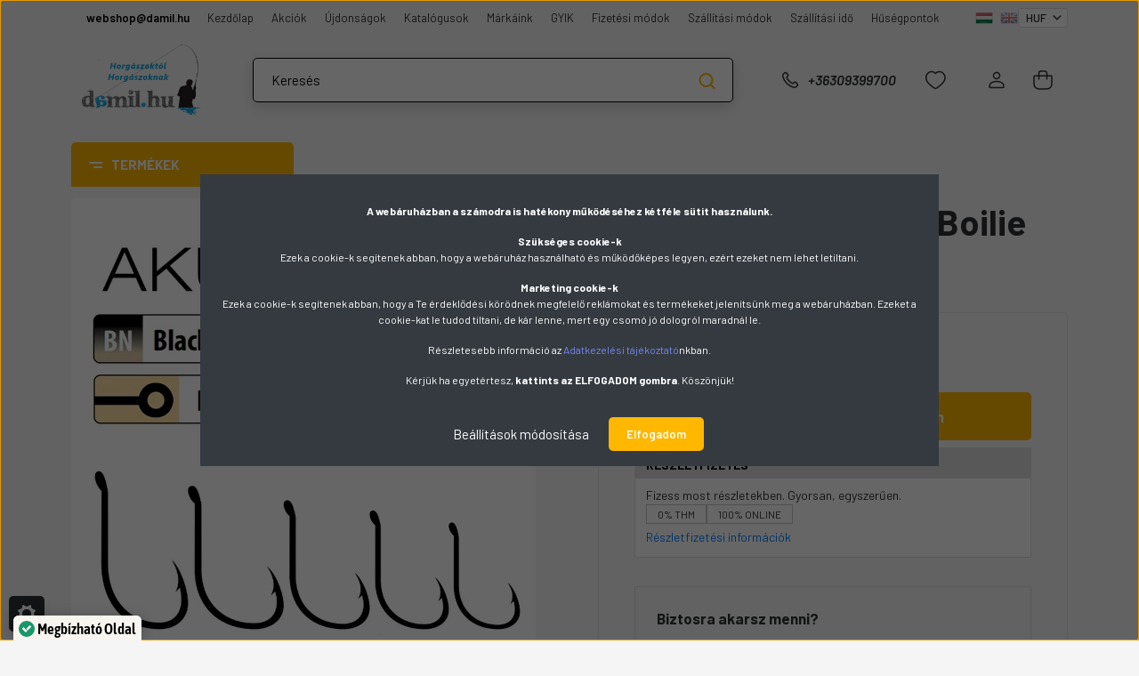

--- FILE ---
content_type: text/html; charset=UTF-8
request_url: https://www.damil.hu/akura_carp_boilie_500_bn04_horog_848
body_size: 47585
content:
<!DOCTYPE html>
<html lang="hu" dir="ltr">
<head>
    <title>Trabucco Akura Carp Boilie 500 Bn 04 horog - Békés hal horog - damil.hu horgász webáruház</title>
    <meta charset="utf-8">
    <meta name="description" content="Trabucco Akura Carp Boilie 500 Bn 04 horog a Békés hal horog kategóriában">
    <meta name="robots" content="index, follow">
    <link rel="image_src" href="https://damilkisker.cdn.shoprenter.hu/custom/damilkisker/image/data/product/trabucco_026-20-060_parent_akura_carp_boilie_500.jpg.webp?lastmod=1720530528.1768489086">
    <meta property="og:title" content="Trabucco Akura Carp Boilie 500 Bn 04 horog" />
    <meta property="og:type" content="product" />
    <meta property="og:url" content="https://www.damil.hu/akura_carp_boilie_500_bn04_horog_848" />
    <meta property="og:image" content="https://damilkisker.cdn.shoprenter.hu/custom/damilkisker/image/cache/w1719h900/product/trabucco_026-20-060_parent_akura_carp_boilie_500.jpg.webp?lastmod=1720530528.1768489086" />
    <meta property="og:description" content="damil.hu - Horgászoktól, horgászoknak " />
    <link href="https://damilkisker.cdn.shoprenter.hu/custom/damilkisker/image/data/damil-favicon.jpg?lastmod=1506429339.1768489086" rel="icon" />
    <link href="https://damilkisker.cdn.shoprenter.hu/custom/damilkisker/image/data/damil-favicon.jpg?lastmod=1506429339.1768489086" rel="apple-touch-icon" />
    <base href="https://www.damil.hu:443" />
    <meta name="google-site-verification" content="p4-6CBTVXsXQ8Vmdp9p9dsToRfWtwuFnTPbz8LFn0VE" />

    <meta name="viewport" content="width=device-width, initial-scale=1, maximum-scale=1, user-scalable=0">
            <link href="https://www.damil.hu/akura_carp_boilie_500_bn04_horog_848" rel="canonical">
    
            
                    
                <link rel="preconnect" href="https://fonts.gstatic.com" />
    <link rel="preload" as="style" href="https://fonts.googleapis.com/css2?family=Barlow:ital,wght@0,300;0,400;0,500;0,600;0,700;1,300;1,400;1,500;1,600;1,700&display=swap" />
    <link rel="stylesheet" href="https://fonts.googleapis.com/css2?family=Barlow:ital,wght@0,300;0,400;0,500;0,600;0,700;1,300;1,400;1,500;1,600;1,700&display=swap" media="print" onload="this.media='all'" />
    <noscript>
        <link rel="stylesheet" href="https://fonts.googleapis.com/css2?family=Barlow:ital,wght@0,300;0,400;0,500;0,600;0,700;1,300;1,400;1,500;1,600;1,700&display=swap" />
    </noscript>
    <link href="https://cdnjs.cloudflare.com/ajax/libs/fancybox/3.5.7/jquery.fancybox.min.css" rel="stylesheet" media="print" onload="this.media='all'"/>

            <link rel="stylesheet" href="https://damilkisker.cdn.shoprenter.hu/custom/damilkisker/catalog/view/theme/madrid_global/style/1767723329.1689691390.1759932171.1768569767.css?v=null.1768489086" media="all">
            <link rel="stylesheet" href="https://damilkisker.cdn.shoprenter.hu/custom/damilkisker/catalog/view/theme/madrid_global/stylesheet/stylesheet.css?v=1768569767" media="screen">
        <script>
        window.nonProductQuality = 80;
    </script>
    <script src="https://damilkisker.cdn.shoprenter.hu/catalog/view/javascript/jquery/jquery-1.10.2.min.js?v=1484139539"></script>

                
        
    
    <!-- Header JavaScript codes -->
            <script src="https://damilkisker.cdn.shoprenter.hu/web/compiled/js/base.js?v=1768402759"></script>
                    <script src="https://damilkisker.cdn.shoprenter.hu/web/compiled/js/countdown.js?v=1768402759"></script>
                    <script src="https://damilkisker.cdn.shoprenter.hu/web/compiled/js/before_starter2_head.js?v=1768402759"></script>
                    <script src="https://damilkisker.cdn.shoprenter.hu/web/compiled/js/before_starter2_productpage.js?v=1768402759"></script>
                    <script src="https://damilkisker.cdn.shoprenter.hu/web/compiled/js/productreview.js?v=1768402759"></script>
                    <script src="https://damilkisker.cdn.shoprenter.hu/web/compiled/js/nanobar.js?v=1768402759"></script>
                    <!-- Header jQuery onLoad scripts -->
    <script>window.countdownFormat='%D:%H:%M:%S';var BASEURL='https://www.damil.hu';Currency={"symbol_left":"","symbol_right":" Ft","decimal_place":0,"decimal_point":",","thousand_point":".","currency":"HUF","value":1};var ShopRenter=ShopRenter||{};ShopRenter.product={"id":848,"sku":"026-20-040","currency":"HUF","unitName":"csg","price":775,"name":"Trabucco Akura Carp Boilie 500 Bn 04 horog","brand":"Trabucco","currentVariant":[],"parent":{"id":848,"sku":"026-20-040","unitName":"csg","price":775,"name":"Trabucco Akura Carp Boilie 500 Bn 04 horog"}};function setAutoHelpTitles(){$('.autohelp[title]').each(function(){if(!$(this).parents('.aurora-scroll-mode').length){$(this).attr('rel',$(this).attr('title'));$(this).removeAttr('title');$(this).qtip({content:{text:$(this).attr('rel')},hide:{fixed:true},position:{corner:{target:'topMiddle',tooltip:'bottomMiddle'},adjust:{screen:true}},style:{border:{color:'#cccccc'},background:'#ffffff',width:500}});}});}
$(document).ready(function(){setAutoHelpTitles();});$(window).load(function(){});</script><script src="https://damilkisker.cdn.shoprenter.hu/web/compiled/js/vue/manifest.bundle.js?v=1768402756"></script><script>var ShopRenter=ShopRenter||{};ShopRenter.onCartUpdate=function(callable){document.addEventListener('cartChanged',callable)};ShopRenter.onItemAdd=function(callable){document.addEventListener('AddToCart',callable)};ShopRenter.onItemDelete=function(callable){document.addEventListener('deleteCart',callable)};ShopRenter.onSearchResultViewed=function(callable){document.addEventListener('AuroraSearchResultViewed',callable)};ShopRenter.onSubscribedForNewsletter=function(callable){document.addEventListener('AuroraSubscribedForNewsletter',callable)};ShopRenter.onCheckoutInitiated=function(callable){document.addEventListener('AuroraCheckoutInitiated',callable)};ShopRenter.onCheckoutShippingInfoAdded=function(callable){document.addEventListener('AuroraCheckoutShippingInfoAdded',callable)};ShopRenter.onCheckoutPaymentInfoAdded=function(callable){document.addEventListener('AuroraCheckoutPaymentInfoAdded',callable)};ShopRenter.onCheckoutOrderConfirmed=function(callable){document.addEventListener('AuroraCheckoutOrderConfirmed',callable)};ShopRenter.onCheckoutOrderPaid=function(callable){document.addEventListener('AuroraOrderPaid',callable)};ShopRenter.onCheckoutOrderPaidUnsuccessful=function(callable){document.addEventListener('AuroraOrderPaidUnsuccessful',callable)};ShopRenter.onProductPageViewed=function(callable){document.addEventListener('AuroraProductPageViewed',callable)};ShopRenter.onMarketingConsentChanged=function(callable){document.addEventListener('AuroraMarketingConsentChanged',callable)};ShopRenter.onCustomerRegistered=function(callable){document.addEventListener('AuroraCustomerRegistered',callable)};ShopRenter.onCustomerLoggedIn=function(callable){document.addEventListener('AuroraCustomerLoggedIn',callable)};ShopRenter.onCustomerUpdated=function(callable){document.addEventListener('AuroraCustomerUpdated',callable)};ShopRenter.onCartPageViewed=function(callable){document.addEventListener('AuroraCartPageViewed',callable)};ShopRenter.customer={"userId":0,"userClientIP":"18.116.240.210","userGroupId":8,"customerGroupTaxMode":"gross","customerGroupPriceMode":"only_gross","email":"","phoneNumber":"","name":{"firstName":"","lastName":""}};ShopRenter.theme={"name":"madrid_global","family":"madrid","parent":""};ShopRenter.shop={"name":"damilkisker","locale":"hu","currency":{"code":"HUF","rate":1},"domain":"damilkisker.myshoprenter.hu"};ShopRenter.page={"route":"product\/product","queryString":"akura_carp_boilie_500_bn04_horog_848"};ShopRenter.formSubmit=function(form,callback){callback();};let loadedAsyncScriptCount=0;function asyncScriptLoaded(position){loadedAsyncScriptCount++;if(position==='body'){if(document.querySelectorAll('.async-script-tag').length===loadedAsyncScriptCount){if(/complete|interactive|loaded/.test(document.readyState)){document.dispatchEvent(new CustomEvent('asyncScriptsLoaded',{}));}else{document.addEventListener('DOMContentLoaded',()=>{document.dispatchEvent(new CustomEvent('asyncScriptsLoaded',{}));});}}}}</script><script type="text/javascript"async class="async-script-tag"onload="asyncScriptLoaded('header')"src="https://static2.rapidsearch.dev/resultpage.js?shop=damilkisker.shoprenter.hu"></script><script type="text/javascript"async class="async-script-tag"onload="asyncScriptLoaded('header')"src="https://ic-shoprenter-integration.netlify.app/ic_shoprenter_integration.js?merchantAuthToken=39t1X7FaMLhMHBk"></script><script type="text/javascript"async class="async-script-tag"onload="asyncScriptLoaded('header')"src="https://ic-shoprenter-integration.netlify.app/product_page_calculation_card.js?merchantAuthToken=39t1X7FaMLhMHBk"></script><script type="text/javascript"async class="async-script-tag"onload="asyncScriptLoaded('header')"src="https://ic-shoprenter-integration.netlify.app/product_page_prescore.js?merchantAuthToken=39t1X7FaMLhMHBk"></script><script type="text/javascript"async class="async-script-tag"onload="asyncScriptLoaded('header')"src="https://utanvet-ellenor.hu/api/v1/shoprenter/utanvet-ellenor.js"></script><script type="text/javascript"async class="async-script-tag"onload="asyncScriptLoaded('header')"src="https://themarketer-cs.web.app/retargeting.min.js"></script><script type="text/javascript"async class="async-script-tag"onload="asyncScriptLoaded('header')"src="https://onsite.optimonk.com/script.js?account=160551"></script><script type="text/javascript"src="https://damilkisker.cdn.shoprenter.hu/web/compiled/js/vue/customerEventDispatcher.bundle.js?v=1768402756"></script><!--Custom header scripts--><script type="text/javascript">$(document).ready(function(){var pattern=new RegExp("_parent\n$");$('.child-list-sku').each(function(i){var actualElem=$(this);if(pattern.test(actualElem.html())){actualElem.closest('tr').hide();}});});</script><script type="text/javascript">$(document).ready(function(){var pattern=new RegExp("_parent\n$");$('.child-list-sku').each(function(i){var actualElem=$(this);if(pattern.test(actualElem.html())){actualElem.closest('tr').hide();}});$('.category_menu.vertical-basic .item.category-list.module-list.selected ul .item.category-list.module-list.selected').first().prependTo('.category_menu.vertical-basic').css("background-color","white");});</script><script defer async src='https://cdn.trustindex.io/loader-cert.js?a3ae25514133982b55465aa7a77'></script>                
            
            <script>window.dataLayer=window.dataLayer||[];function gtag(){dataLayer.push(arguments)};var ShopRenter=ShopRenter||{};ShopRenter.config=ShopRenter.config||{};ShopRenter.config.googleConsentModeDefaultValue="denied";</script>                        <script type="text/javascript" src="https://damilkisker.cdn.shoprenter.hu/web/compiled/js/vue/googleConsentMode.bundle.js?v=1768402756"></script>

            <!-- Facebook Pixel Code -->
<script>
!function(f,b,e,v,n,t,s)
{if(f.fbq)return;n=f.fbq=function(){n.callMethod?
n.callMethod.apply(n,arguments):n.queue.push(arguments)};
if(!f._fbq)f._fbq=n;n.push=n;n.loaded=!0;n.version='2.0';
n.queue=[];t=b.createElement(e);t.async=!0;
t.src=v;s=b.getElementsByTagName(e)[0];
s.parentNode.insertBefore(t,s)}(window, document,'script',
'https://connect.facebook.net/en_US/fbevents.js');
fbq('consent', 'revoke');
fbq('init', '877412255751530');
fbq('track', 'PageView');
  
document.addEventListener('AuroraProductPageViewed', function(auroraEvent) {
                    fbq('track', 'ViewContent', {
                        content_type: 'product',
                        content_ids: [auroraEvent.detail.product.id.toString()],
                        value: parseFloat(auroraEvent.detail.product.grossUnitPrice),
                        currency: auroraEvent.detail.product.currency
                    }, {
                        eventID: auroraEvent.detail.event.id
                    });
                });
document.addEventListener('AuroraAddedToCart', function(auroraEvent) {
    var fbpId = [];
    var fbpValue = 0;
    var fbpCurrency = '';

    auroraEvent.detail.products.forEach(function(item) {
        fbpValue += parseFloat(item.grossUnitPrice) * item.quantity;
        fbpId.push(item.id);
        fbpCurrency = item.currency;
    });


    fbq('track', 'AddToCart', {
        content_ids: fbpId,
        content_type: 'product',
        value: fbpValue,
        currency: fbpCurrency
    }, {
        eventID: auroraEvent.detail.event.id
    });
})
window.addEventListener('AuroraMarketingCookie.Changed', function(event) {
            let consentStatus = event.detail.isAccepted ? 'grant' : 'revoke';
            if (typeof fbq === 'function') {
                fbq('consent', consentStatus);
            }
        });
</script>
<noscript><img height="1" width="1" style="display:none"
src="https://www.facebook.com/tr?id=877412255751530&ev=PageView&noscript=1"
/></noscript>
<!-- End Facebook Pixel Code -->
            <!-- Google Tag Manager -->
<script>(function(w,d,s,l,i){w[l]=w[l]||[];w[l].push({'gtm.start':
new Date().getTime(),event:'gtm.js'});var f=d.getElementsByTagName(s)[0],
j=d.createElement(s),dl=l!='dataLayer'?'&l='+l:'';j.async=true;j.src=
'https://www.googletagmanager.com/gtm.js?id='+i+dl;f.parentNode.insertBefore(j,f);
})(window,document,'script','dataLayer','GTM-K4BRHL7P');</script>
<!-- End Google Tag Manager -->
            
            
                <!--Global site tag(gtag.js)--><script async src="https://www.googletagmanager.com/gtag/js?id=G-8QQDVBBFV8"></script><script>window.dataLayer=window.dataLayer||[];function gtag(){dataLayer.push(arguments);}
gtag('js',new Date());gtag('config','G-8QQDVBBFV8');gtag('config','AW-978218995',{"allow_enhanced_conversions":true});</script>                                <script type="text/javascript" src="https://damilkisker.cdn.shoprenter.hu/web/compiled/js/vue/GA4EventSender.bundle.js?v=1768402756"></script>

    
    
</head>

    
<body id="body" class="page-body one-pic-element product-page-body show-quantity-in-module show-quantity-in-category madrid_global-body desktop-device-body vertical-category-menu " role="document">
<script>ShopRenter.theme.breakpoints={'xs':0,'sm':576,'md':768,'lg':992,'xl':1200,'xxl':1400}</script><!--Google Tag Manager(noscript)--><noscript><iframe src="https://www.googletagmanager.com/ns.html?id=GTM-K4BRHL7P"
height="0"width="0"style="display:none;visibility:hidden"></iframe></noscript><!--End Google Tag Manager(noscript)-->
                    

<!-- cached -->    <div class="nanobar-cookie-cog d-flex-center rounded js-hidden-nanobar-button">
        <svg width="20" height="20" viewBox="0 0 20 20" fill="none" xmlns="http://www.w3.org/2000/svg">
    <path d="M18.0781 10C18.0781 8.75521 18.849 7.77083 20 7.09375C19.7917 6.40104 19.5156 5.72917 19.1771 5.10417C17.8802 5.44271 16.8333 4.9375 15.9479 4.05208C15.0677 3.17187 14.7969 2.11979 15.1354 0.822917C14.5104 0.484375 13.8437 0.208333 13.1458 0C12.4687 1.15625 11.25 1.92187 10 1.92187C8.75521 1.92187 7.53125 1.15625 6.85417 0C6.15625 0.208333 5.48958 0.484375 4.86458 0.822917C5.20312 2.11979 4.93229 3.16667 4.05208 4.05208C3.17187 4.93229 2.11979 5.44271 0.828125 5.10417C0.484375 5.72917 0.208333 6.39583 0 7.09375C1.15625 7.77083 1.92708 8.75521 1.92708 10C1.92708 11.2448 1.15625 12.4687 0 13.1458C0.208333 13.8437 0.484375 14.5104 0.822917 15.1354C2.11979 14.7969 3.16667 15.0677 4.04687 15.9479C4.93229 16.8281 5.19792 17.8802 4.85937 19.1771C5.48958 19.5156 6.15104 19.7917 6.84896 20C7.52604 18.8437 8.75 18.0781 9.99479 18.0781C11.2396 18.0781 12.4635 18.8437 13.1406 20C13.8385 19.7917 14.5052 19.5156 15.1302 19.1771C14.7917 17.8802 15.0625 16.8333 15.9427 15.9479C16.8229 15.0677 17.875 14.5573 19.1719 14.8958C19.5104 14.2656 19.7865 13.599 19.9948 12.9062C18.8437 12.2292 18.0781 11.2448 18.0781 10ZM10 15.1198C7.17708 15.1198 4.88021 12.8281 4.88021 10C4.88021 7.17187 7.17187 4.88021 10 4.88021C12.8281 4.88021 15.1198 7.17187 15.1198 10C15.1198 12.8281 12.8281 15.1198 10 15.1198Z" fill="currentColor"/>
</svg>

    </div>
<div class="Fixed nanobar bg-dark js-nanobar-first-login">
    <div class="container nanobar-container">
        <div class="row flex-column flex-sm-row">
            <div class="col-12 col-sm-6 col-lg-8 nanobar-text-cookies align-self-center text-sm-left">
                <p dir="LTR" style="text-align: center;"><span style="font-size: 20px;"><font face="Tms Rmn"><span style="font-size: 12px;"></span></font></span>
</p>
<p><strong>A webáruházban a számodra is hatékony működéséhez kétféle sütit használunk.</strong>
</p>
<p><strong>Szükséges cookie-k</strong><br />
	Ezek a cookie-k segítenek abban, hogy a webáruház használható és működőképes legyen, ezért ezeket nem lehet letiltani.
</p>
<p><strong>Marketing cookie-k</strong><br />
	Ezek a cookie-k segítenek abban, hogy a Te érdeklődési körödnek megfelelő reklámokat és termékeket jelenítsünk meg a webáruházban. Ezeket a cookie-kat le tudod tiltani, de kár lenne, mert egy csomó jó dologról maradnál le.
</p>
<p>Részletesebb információ az <a href="https://www.damil.hu/adatkezelesi_tajekoztato_-_gdpr_45" target="_blank">Adatkezelési tájékoztató</a>nkban.
</p>
<p>Kérjük ha egyetértesz, <strong>kattints az ELFOGADOM gombra</strong>. Köszönjük!
</p>
<p dir="LTR" style="text-align: center;"><span style="font-size: 20px;"><font face="Tms Rmn"><font face="Tms Rmn"><font face="Tms Rmn"><span style="font-size: 12px;"> </span></font></font></font></span>
</p>
            </div>
            <div class="col-12 col-sm-6 col-lg-4 nanobar-buttons m-sm-0 text-center text-sm-right">
                <a href="#" class="btn btn-link nanobar-settings-button js-nanobar-settings-button">
                    Beállítások módosítása
                </a>
                <a href="#" class="btn btn-primary nanobar-btn js-nanobar-close-cookies" data-button-save-text="Beállítások mentése">
                    Elfogadom
                </a>
            </div>
        </div>
        <div class="nanobar-cookies js-nanobar-cookies flex-column flex-sm-row text-left pt-3 mt-3" style="display: none;">
            <div class="form-check pt-2 pb-2 pr-2 mb-0">
                <input class="form-check-input" type="checkbox" name="required_cookies" disabled checked />
                <label class="form-check-label">
                    Szükséges cookie-k
                    <div class="cookies-help-text text-muted">
                        Azért használunk cookie-kat (sütiket), hogy a lehető legnagyobb felhasználói élményt biztosítsuk az Ön számára. Amennyiben a beállítások módosítása nélkül lép tovább, úgy tekintjük, hogy beleegyezését adja a weboldalunkról származó cookie-k fogadásába. 
A sütik használatát bármikor letilthatja! Bővebb információkat erről Adatkezelési tájékoztatónkban olvashat. 
                    </div>
                </label>
            </div>
            <div class="form-check pt-2 pb-2 pr-2 mb-0">
                <input class="form-check-input js-nanobar-marketing-cookies" type="checkbox" name="marketing_cookies"
                         checked />
                <label class="form-check-label">
                    Marketing cookie-k
                    <div class="cookies-help-text text-muted">
                        Azért használunk cookie-kat (sütiket), hogy a lehető legnagyobb felhasználói élményt biztosítsuk az Ön számára. Amennyiben a beállítások módosítása nélkül lép tovább, úgy tekintjük, hogy beleegyezését adja a weboldalunkról származó cookie-k fogadásába. 
A sütik használatát bármikor letilthatja! Bővebb információkat erről Adatkezelési tájékoztatónkban olvashat. 
                    </div>
                </label>
            </div>
        </div>
    </div>
</div>

<script>
    (function ($) {
        $(document).ready(function () {
            new AuroraNanobar.FirstLogNanobarCheckbox(jQuery('.js-nanobar-first-login'), 'modal');
        });
    })(jQuery);
</script>
<!-- /cached -->
<!-- cached --><div class="Fixed nanobar bg-dark js-nanobar-free-shipping">
    <div class="container nanobar-container">
        <button type="button" class="close js-nanobar-close" aria-label="Close">
            <span aria-hidden="true">&times;</span>
        </button>
        <div class="nanobar-text px-3"></div>
    </div>
</div>

<script>$(document).ready(function(){document.nanobarInstance=new AuroraNanobar.FreeShippingNanobar($('.js-nanobar-free-shipping'),'modal','500','','1');});</script><!-- /cached -->
                <!-- page-wrap -->

                <div class="page-wrap">
                                                

    <header class="sticky-head">
        <div class="sticky-head-inner">
                    <div class="header-top-line">
                <div class="container">
                    <div class="header-top d-flex justify-content-end">
                        <!-- cached -->
    <ul class="nav headermenu-list">
                    <li class="nav-item">
                <a href="https://mailto:webhop@damil.hu"
                   target="_self"
                   class="nav-link "
                    title="webshop@damil.hu"
                >
                    webshop@damil.hu
                </a>
                            </li>
                    <li class="nav-item">
                <a href="https://www.damil.hu"
                   target="_self"
                   class="nav-link "
                    title="Kezdőlap"
                >
                    Kezdőlap
                </a>
                            </li>
                    <li class="nav-item">
                <a href="https://www.damil.hu/index.php?route=product/list&amp;special=1"
                   target="_self"
                   class="nav-link "
                    title="Akciók"
                >
                    Akciók
                </a>
                            </li>
                    <li class="nav-item">
                <a href="https://www.damil.hu/index.php?route=product/list&amp;latest=16"
                   target="_self"
                   class="nav-link "
                    title="Újdonságok"
                >
                    Újdonságok
                </a>
                            </li>
                    <li class="nav-item">
                <a href="https://www.damil.hu/katalogusok_32"
                   target="_self"
                   class="nav-link "
                    title="Katalógusok"
                >
                    Katalógusok
                </a>
                            </li>
                    <li class="nav-item">
                <a href="https://www.damil.hu/index.php?route=product/manufacturers"
                   target="_self"
                   class="nav-link "
                    title="Márkáink"
                >
                    Márkáink
                </a>
                            </li>
                    <li class="nav-item">
                <a href="https://www.damil.hu/gyik"
                   target="_self"
                   class="nav-link "
                    title="GYIK"
                >
                    GYIK
                </a>
                            </li>
                    <li class="nav-item">
                <a href="https://www.damil.hu/fizetesi_modok_18"
                   target="_self"
                   class="nav-link "
                    title="Fizetési módok"
                >
                    Fizetési módok
                </a>
                            </li>
                    <li class="nav-item">
                <a href="https://www.damil.hu/szallitasi_informaciok_19"
                   target="_self"
                   class="nav-link "
                    title="Szállítási módok"
                >
                    Szállítási módok
                </a>
                            </li>
                    <li class="nav-item">
                <a href="https://www.damil.hu/szallitasi_ido"
                   target="_self"
                   class="nav-link "
                    title="Szállítási idő"
                >
                    Szállítási idő
                </a>
                            </li>
                    <li class="nav-item">
                <a href="https://www.damil.hu/husegpontok"
                   target="_self"
                   class="nav-link "
                    title="Hűségpontok"
                >
                    Hűségpontok
                </a>
                            </li>
            </ul>
            <script>$(function(){if($(window).width()>992){window.addEventListener('load',function(){var menu_triggers=document.querySelectorAll('.headermenu-list li.dropdown > a');for(var i=0;i<menu_triggers.length;i++){menu_triggers[i].addEventListener('focus',function(e){for(var j=0;j<menu_triggers.length;j++){menu_triggers[j].parentNode.classList.remove('focus');}
this.parentNode.classList.add('focus');},false);menu_triggers[i].addEventListener('touchend',function(e){if(!this.parentNode.classList.contains('focus')){e.preventDefault();e.target.focus();}},false);}},false);}});</script>    <!-- /cached -->
                        <!-- cached -->


                    
        <div id="languageselect" class="module content-module header-position hide-top languageselect-module" >
                                    <div class="module-body">
                        <form action="/" method="post" enctype="multipart/form-data" id="language-form">
            <div class="d-flex justify-content-lg-between language-items-row">
                                                            <div class="language-icon active cursor-pointer language-data" data-langcode="hu">
                    <img class="language-change" src="https://damilkisker.cdn.shoprenter.hu/catalog/view/theme/default/image/flags/HU.png?v=null.1768489086" alt="Hungarian" style="width: 30px; height: 30px;"/>
                </div>
                                <div class="language-icon cursor-pointer language-data" data-langcode="en">
                    <img class="language-change" src="https://damilkisker.cdn.shoprenter.hu/catalog/view/theme/default/image/flags/EN.png?v=null.1768489086" alt="English" style="width: 30px; height: 30px;"/>
                </div>
                                <input type="hidden" value="" name="language_code"/>
                        </div>
            <script>$(window).load(function(){$('.language-change').one('click',function(){var language_code=$(this).parent('.language-data').data('langcode');$('input[name="language_code"]').attr('value',language_code);$('#language-form').submit();});});</script>        </form>
            </div>
                                </div>
    
    <!-- /cached -->
                        <!-- cached -->


                    
        <div id="currenciesselect" class="module content-module header-position hide-top currenciesselect-module" >
                                    <div class="module-body">
                        <form action="/" method="post" enctype="multipart/form-data">
            <select class="form-control form-control-sm currencieselect-select" name="currency_id" onchange="this.form.submit()">
                                    <option
                        value="HUF" selected="selected">
                        HUF
                    </option>
                                    <option
                        value="EUR" >
                        EUR
                    </option>
                            </select>
        </form>
            </div>
                                </div>
    
    <!-- /cached -->
                    </div>
                </div>
            </div>
            <div class="header-middle-line ">
                <div class="container">
                    <div class="header-middle">
                        <nav class="navbar navbar-expand-lg">
                            <button id="js-hamburger-icon" class="d-flex d-lg-none" title="Menü">
                                <div class="hamburger-icon position-relative">
                                    <div class="hamburger-icon-line position-absolute line-1"></div>
                                    <div class="hamburger-icon-line position-absolute line-3"></div>
                                </div>
                            </button>
                                                            <!-- cached -->
    <a class="navbar-brand" href="/"><img style="border: 0; max-width: 1000px;" src="https://damilkisker.cdn.shoprenter.hu/custom/damilkisker/image/cache/w1000h510m00/logo/damilhu_hivatalos_logo.png?v=1731576908" title="damil.hu - webáruház horgászoktól, horgászoknak" alt="damil.hu - webáruház horgászoktól, horgászoknak" /></a>
<!-- /cached -->
                                
<div class="dropdown search-module d-flex">
    <div class="input-group">
        <input class="form-control disableAutocomplete" type="text" placeholder="Keresés" value=""
               id="filter_keyword" 
               onclick="this.value=(this.value==this.defaultValue)?'':this.value;"/>
        <div class="input-group-append">
            <button title="Keresés" class="btn btn-link" onclick="moduleSearch();">
                <svg width="19" height="18" viewBox="0 0 19 18" fill="none" xmlns="http://www.w3.org/2000/svg">
    <path d="M17.4492 17L13.4492 13M8.47698 15.0555C4.59557 15.0555 1.44922 11.9092 1.44922 8.02776C1.44922 4.14635 4.59557 1 8.47698 1C12.3584 1 15.5047 4.14635 15.5047 8.02776C15.5047 11.9092 12.3584 15.0555 8.47698 15.0555Z" stroke="currentColor" stroke-width="2" stroke-linecap="round" stroke-linejoin="round"/>
</svg>

            </button>
        </div>
    </div>

    <input type="hidden" id="filter_description" value="0"/>
    <input type="hidden" id="search_shopname" value="damilkisker"/>
    <div id="results" class="dropdown-menu search-results p-0"></div>
</div>



                                                                                    <a class="nav-link header-phone-box header-middle-right-link d-none d-lg-flex" href="tel:+36309399700">
                                <svg width="24" height="24" viewBox="0 0 24 24" fill="none" xmlns="http://www.w3.org/2000/svg">
    <path fill-rule="evenodd" clip-rule="evenodd" d="M10.8561 13.1444C9.68615 11.9744 8.80415 10.6644 8.21815 9.33536C8.09415 9.05436 8.16715 8.72536 8.38415 8.50836L9.20315 7.69036C9.87415 7.01936 9.87415 6.07036 9.28815 5.48436L8.11415 4.31036C7.33315 3.52936 6.06715 3.52936 5.28615 4.31036L4.63415 4.96236C3.89315 5.70336 3.58415 6.77236 3.78415 7.83236C4.27815 10.4454 5.79615 13.3064 8.24515 15.7554C10.6941 18.2044 13.5551 19.7224 16.1681 20.2164C17.2281 20.4164 18.2971 20.1074 19.0381 19.3664L19.6891 18.7154C20.4701 17.9344 20.4701 16.6684 19.6891 15.8874L18.5161 14.7144C17.9301 14.1284 16.9801 14.1284 16.3951 14.7144L15.4921 15.6184C15.2751 15.8354 14.9461 15.9084 14.6651 15.7844C13.3361 15.1974 12.0261 14.3144 10.8561 13.1444Z" stroke="currentColor" stroke-width="1.5" stroke-linecap="round" stroke-linejoin="round"/>
</svg>

                                +36309399700
                            </a>
                                                                                    <div id="js-wishlist-module-wrapper">
                                <hx:include src="/_fragment?_path=_format%3Dhtml%26_locale%3Den%26_controller%3Dmodule%252Fwishlist&amp;_hash=Usj6AX1j1WEVSX%2BGWFtj5C8ARjItUDpRVVRGKw%2F%2BrvE%3D"></hx:include>
                            </div>
                                                        <!-- cached -->
    <ul class="nav login-list">
                    <li class="nav-item">
                <a class="nav-link header-middle-right-link" href="index.php?route=account/login" title="Bejelentkezés / REGISZTRÁCIÓ">
                    <span class="header-user-icon">
                        <svg width="18" height="20" viewBox="0 0 18 20" fill="none" xmlns="http://www.w3.org/2000/svg">
    <path fill-rule="evenodd" clip-rule="evenodd" d="M11.4749 2.52513C12.8417 3.89197 12.8417 6.10804 11.4749 7.47488C10.1081 8.84172 7.89199 8.84172 6.52515 7.47488C5.15831 6.10804 5.15831 3.89197 6.52515 2.52513C7.89199 1.15829 10.1081 1.15829 11.4749 2.52513Z" stroke="currentColor" stroke-width="1.5" stroke-linecap="round" stroke-linejoin="round"/>
    <path fill-rule="evenodd" clip-rule="evenodd" d="M1 16.5V17.5C1 18.052 1.448 18.5 2 18.5H16C16.552 18.5 17 18.052 17 17.5V16.5C17 13.474 13.048 11.508 9 11.508C4.952 11.508 1 13.474 1 16.5Z" stroke="currentColor" stroke-width="1.5" stroke-linecap="round" stroke-linejoin="round"/>
</svg>

                    </span>
                </a>
            </li>
            </ul>
<!-- /cached -->
                            <div id="header-cart-wrapper">
                                <div id="js-cart">
                                    <hx:include src="/_fragment?_path=_format%3Dhtml%26_locale%3Den%26_controller%3Dmodule%252Fcart&amp;_hash=yXNoQxCvas9KyYF5RgdlNoVqZxlEJKOUA61nFmOYkXQ%3D"></hx:include>
                                </div>
                            </div>
                        </nav>
                    </div>
                </div>
            </div>
            <div class="header-bottom-line d-none d-lg-block">
                <div class="container">
                    


                    
            <div id="module_category_wrapper" class="module-category-wrapper">
        <div id="category" class="module content-module header-position category-module" >
                    <div class="module-head">
                            <span class="category-menu-hamburger-icon"></span>
                        <div class="module-head-title">Termékek</div>
        </div>
            <div class="module-body">
                    <div id="category-nav">
        

    <ul class="nav nav-pills category category-menu sf-menu sf-horizontal cached">
        <li id="cat_8738" class="nav-item item category-list module-list parent even">
    <a href="https://www.damil.hu/szett-8738" class="nav-link">
                <span>Kombó</span>
    </a>
            <ul class="nav flex-column children main"><li id="cat_8748" class="nav-item item category-list module-list even">
    <a href="https://www.damil.hu/szett-8738/feeder-kombo-8748" class="nav-link">
                <span>Feeder kombó</span>
    </a>
    </li><li id="cat_8833" class="nav-item item category-list module-list odd">
    <a href="https://www.damil.hu/szett-8738/gyerek-kombo-8833" class="nav-link">
                <span>Gyerek kombó</span>
    </a>
    </li><li id="cat_8739" class="nav-item item category-list module-list odd">
    <a href="https://www.damil.hu/szett-8738/pergeto-szett-8739" class="nav-link">
                <span>Pergető kombó</span>
    </a>
    </li><li id="cat_8750" class="nav-item item category-list module-list even">
    <a href="https://www.damil.hu/szett-8738/pontyozo-kombo-8750" class="nav-link">
                <span>Pontyozó kombó</span>
    </a>
    </li><li id="cat_8843" class="nav-item item category-list module-list odd">
    <a href="https://www.damil.hu/szett-8738/uszos-csukazo-kombo-8843" class="nav-link">
                <span>Úszós csukázó kombó</span>
    </a>
    </li><li id="cat_8754" class="nav-item item category-list module-list odd">
    <a href="https://www.damil.hu/szett-8738/zsinor-kombo-8754" class="nav-link">
                <span>Zsinór kombó</span>
    </a>
    </li></ul>
    </li><li id="cat_468" class="nav-item item category-list module-list odd">
    <a href="https://www.damil.hu/ajandek_otletek_468" class="nav-link">
                <span>Ajándék ötlet</span>
    </a>
    </li><li id="cat_8229" class="nav-item item category-list module-list parent even">
    <a href="https://www.damil.hu/bottarto-rod-pod-8229" class="nav-link">
                <span>Bottartó és rod pod</span>
    </a>
            <ul class="nav flex-column children main"><li id="cat_8232" class="nav-item item category-list module-list even">
    <a href="https://www.damil.hu/bottarto-rod-pod-8229/bottarto-8232" class="nav-link">
                <span>Bottartó</span>
    </a>
    </li><li id="cat_8238" class="nav-item item category-list module-list odd">
    <a href="https://www.damil.hu/bottarto-rod-pod-8229/bottarto-fej-8238" class="nav-link">
                <span>Bottartó fej</span>
    </a>
    </li><li id="cat_8235" class="nav-item item category-list module-list even">
    <a href="https://www.damil.hu/bottarto-rod-pod-8229/bottarto-allvany-8235" class="nav-link">
                <span>Görgő, bottartó állvány</span>
    </a>
    </li><li id="cat_8247" class="nav-item item category-list module-list odd">
    <a href="https://www.damil.hu/bottarto-rod-pod-8229/rod-pod-8247" class="nav-link">
                <span>Rod pod</span>
    </a>
    </li><li id="cat_8250" class="nav-item item category-list module-list even">
    <a href="https://www.damil.hu/bottarto-rod-pod-8229/rod-pod-kiegeszito-8250" class="nav-link">
                <span>Rod pod kiegészítő</span>
    </a>
    </li></ul>
    </li><li id="cat_7846" class="nav-item item category-list module-list parent odd">
    <a href="https://www.damil.hu/horgasztaska-7846" class="nav-link">
                <span>Botzsák és táska</span>
    </a>
            <ul class="nav flex-column children main"><li id="cat_7849" class="nav-item item category-list module-list even">
    <a href="https://www.damil.hu/horgasztaska-7846/botzsak-7849" class="nav-link">
                <span>Botzsák</span>
    </a>
    </li><li id="cat_7861" class="nav-item item category-list module-list odd">
    <a href="https://www.damil.hu/horgasztaska-7846/etel-italkeszlet-7861" class="nav-link">
                <span>Étel-italkészlet</span>
    </a>
    </li><li id="cat_7867" class="nav-item item category-list module-list even">
    <a href="https://www.damil.hu/horgasztaska-7846/hatizsak-7867" class="nav-link">
                <span>Hátizsák</span>
    </a>
    </li><li id="cat_7855" class="nav-item item category-list module-list odd">
    <a href="https://www.damil.hu/horgasztaska-7846/taska-7855" class="nav-link">
                <span>Táska</span>
    </a>
    </li><li id="cat_7864" class="nav-item item category-list module-list even">
    <a href="https://www.damil.hu/horgasztaska-7846/taska-csalikhoz-7864" class="nav-link">
                <span>Táska csalikhoz</span>
    </a>
    </li><li id="cat_7870" class="nav-item item category-list module-list odd">
    <a href="https://www.damil.hu/horgasztaska-7846/taska-kellekekhez-7870" class="nav-link">
                <span>Táska kellékekhez</span>
    </a>
    </li></ul>
    </li><li id="cat_7337" class="nav-item item category-list module-list even">
    <a href="https://www.damil.hu/csonak_es_motor_felszereles_7337" class="nav-link">
                <span>Elektromos csónakmotor</span>
    </a>
    </li><li id="cat_8119" class="nav-item item category-list module-list parent odd">
    <a href="https://www.damil.hu/etetoanyag-8119" class="nav-link">
                <span>Etetőanyag</span>
    </a>
            <ul class="nav flex-column children main"><li id="cat_8152" class="nav-item item category-list module-list even">
    <a href="https://www.damil.hu/etetoanyag-8119/bojli-8152" class="nav-link">
                <span>Bojli</span>
    </a>
    </li><li id="cat_8162" class="nav-item item category-list module-list parent even">
    <a href="https://www.damil.hu/etetoanyag-8119/etetoanyag-kiegeszito-8162" class="nav-link">
                <span>Etetőanyag kiegészítő</span>
    </a>
            <ul class="nav flex-column children sub"><li id="cat_8165" class="nav-item item category-list module-list even">
    <a href="https://www.damil.hu/etetoanyag-8119/etetoanyag-kiegeszito-8162/adalek-8165" class="nav-link">
                <span>Adalék</span>
    </a>
    </li><li id="cat_8168" class="nav-item item category-list module-list odd">
    <a href="https://www.damil.hu/etetoanyag-8119/etetoanyag-kiegeszito-8162/aroma-8168" class="nav-link">
                <span>Aroma</span>
    </a>
    </li></ul>
    </li><li id="cat_8155" class="nav-item item category-list module-list odd">
    <a href="https://www.damil.hu/etetoanyag-8119/feeder-etetoanyag-8155" class="nav-link">
                <span>Feeder etetőanyag</span>
    </a>
    </li><li id="cat_8149" class="nav-item item category-list module-list even">
    <a href="https://www.damil.hu/etetoanyag-8119/klasszikus-etetoanyag-8149" class="nav-link">
                <span>Klasszikus etetőanyag</span>
    </a>
    </li><li id="cat_8122" class="nav-item item category-list module-list odd">
    <a href="https://www.damil.hu/etetoanyag-8119/magvak-8122" class="nav-link">
                <span>Magvak</span>
    </a>
    </li><li id="cat_8143" class="nav-item item category-list module-list odd">
    <a href="https://www.damil.hu/etetoanyag-8119/pellet-8143" class="nav-link">
                <span>Pellet</span>
    </a>
    </li></ul>
    </li><li id="cat_7934" class="nav-item item category-list module-list parent even">
    <a href="https://www.damil.hu/etetokosar-7934" class="nav-link">
                <span>Etetőkosár</span>
    </a>
            <ul class="nav flex-column children main"><li id="cat_7937" class="nav-item item category-list module-list even">
    <a href="https://www.damil.hu/etetokosar-7934/feeder-etetokosar-7937" class="nav-link">
                <span>Feeder etetőkosár</span>
    </a>
    </li><li id="cat_7943" class="nav-item item category-list module-list odd">
    <a href="https://www.damil.hu/etetokosar-7934/klasszikus-etetokosar-7943" class="nav-link">
                <span>Klasszikus etetőkosár</span>
    </a>
    </li><li id="cat_7940" class="nav-item item category-list module-list even">
    <a href="https://www.damil.hu/etetokosar-7934/method-etetokosar-7940" class="nav-link">
                <span>Method etetőkosár</span>
    </a>
    </li></ul>
    </li><li id="cat_8849" class="nav-item item category-list module-list parent odd">
    <a href="https://www.damil.hu/halradar-8849" class="nav-link">
                <span>Halradar</span>
    </a>
            <ul class="nav flex-column children main"><li id="cat_8852" class="nav-item item category-list module-list even">
    <a href="https://www.damil.hu/halradar-8849/deeper-halradar-8852" class="nav-link">
                <span>Deeper halradar</span>
    </a>
    </li></ul>
    </li><li id="cat_9564" class="nav-item item category-list module-list even">
    <a href="https://www.damil.hu/haltarto-szak-9564" class="nav-link">
                <span>Haltartó szák</span>
    </a>
    </li><li id="cat_7883" class="nav-item item category-list module-list parent odd">
    <a href="https://www.damil.hu/halvedelem-7883" class="nav-link">
                <span>Halvédelem</span>
    </a>
            <ul class="nav flex-column children main"><li id="cat_7895" class="nav-item item category-list module-list even">
    <a href="https://www.damil.hu/halvedelem-7883/fertotlenito-7895" class="nav-link">
                <span>Fertőtlenítő</span>
    </a>
    </li><li id="cat_7898" class="nav-item item category-list module-list odd">
    <a href="https://www.damil.hu/halvedelem-7883/merlegelo-allvany-7898" class="nav-link">
                <span>Mérlegelő állvány</span>
    </a>
    </li><li id="cat_7892" class="nav-item item category-list module-list even">
    <a href="https://www.damil.hu/halvedelem-7883/merlegelo-zsak-7892" class="nav-link">
                <span>Mérlegelő zsák</span>
    </a>
    </li><li id="cat_7886" class="nav-item item category-list module-list odd">
    <a href="https://www.damil.hu/halvedelem-7883/pontybolcso-7886" class="nav-link">
                <span>Pontybölcső</span>
    </a>
    </li><li id="cat_7889" class="nav-item item category-list module-list even">
    <a href="https://www.damil.hu/halvedelem-7883/pontymatrac-7889" class="nav-link">
                <span>Pontymatrac</span>
    </a>
    </li></ul>
    </li><li id="cat_8043" class="nav-item item category-list module-list parent even">
    <a href="https://www.damil.hu/horgasz-aprocikk-8043" class="nav-link">
                <span>Horgász aprócikk</span>
    </a>
            <ul class="nav flex-column children main"><li id="cat_8046" class="nav-item item category-list module-list even">
    <a href="https://www.damil.hu/horgasz-aprocikk-8043/botspicc-csatlakozo-8046" class="nav-link">
                <span>Botspicc csatlakozó</span>
    </a>
    </li><li id="cat_8049" class="nav-item item category-list module-list odd">
    <a href="https://www.damil.hu/horgasz-aprocikk-8043/erogumi-8049" class="nav-link">
                <span>Erőgumi</span>
    </a>
    </li><li id="cat_8052" class="nav-item item category-list module-list even">
    <a href="https://www.damil.hu/horgasz-aprocikk-8043/feeder-kiegeszito-8052" class="nav-link">
                <span>Feeder kiegészítő</span>
    </a>
    </li><li id="cat_8055" class="nav-item item category-list module-list parent odd">
    <a href="https://www.damil.hu/horgasz-aprocikk-8043/forgo-8055" class="nav-link">
                <span>Forgó</span>
    </a>
            <ul class="nav flex-column children sub"><li id="cat_8058" class="nav-item item category-list module-list even">
    <a href="https://www.damil.hu/horgasz-aprocikk-8043/forgo-8055/csapagyas-forgo-8058" class="nav-link">
                <span>Csapágyas forgó</span>
    </a>
    </li><li id="cat_8061" class="nav-item item category-list module-list odd">
    <a href="https://www.damil.hu/horgasz-aprocikk-8043/forgo-8055/klasszikus-forgo-8061" class="nav-link">
                <span>Klasszikus forgó</span>
    </a>
    </li></ul>
    </li><li id="cat_8064" class="nav-item item category-list module-list even">
    <a href="https://www.damil.hu/horgasz-aprocikk-8043/forgokapocs-8064" class="nav-link">
                <span>Forgókapocs</span>
    </a>
    </li><li id="cat_8067" class="nav-item item category-list module-list parent odd">
    <a href="https://www.damil.hu/horgasz-aprocikk-8043/kapocs-8067" class="nav-link">
                <span>Kapocs</span>
    </a>
            <ul class="nav flex-column children sub"><li id="cat_8070" class="nav-item item category-list module-list even">
    <a href="https://www.damil.hu/horgasz-aprocikk-8043/kapocs-8067/klasszikus-kapocs-8070" class="nav-link">
                <span>Klasszikus kapocs</span>
    </a>
    </li><li id="cat_8073" class="nav-item item category-list module-list odd">
    <a href="https://www.damil.hu/horgasz-aprocikk-8043/kapocs-8067/not-a-knot-kapocs-8073" class="nav-link">
                <span>Not a knot kapocs</span>
    </a>
    </li></ul>
    </li><li id="cat_8076" class="nav-item item category-list module-list parent even">
    <a href="https://www.damil.hu/horgasz-aprocikk-8043/karika-8076" class="nav-link">
                <span>Karika</span>
    </a>
            <ul class="nav flex-column children sub"><li id="cat_8079" class="nav-item item category-list module-list even">
    <a href="https://www.damil.hu/horgasz-aprocikk-8043/karika-8076/forgokarika-8079" class="nav-link">
                <span>Forgókarika</span>
    </a>
    </li><li id="cat_8085" class="nav-item item category-list module-list odd">
    <a href="https://www.damil.hu/horgasz-aprocikk-8043/karika-8076/kulcskarika-8085" class="nav-link">
                <span>Kulcskarika</span>
    </a>
    </li></ul>
    </li><li id="cat_9554" class="nav-item item category-list module-list odd">
    <a href="https://www.damil.hu/horgasz-aprocikk-8043/line-biter-bojlis-zsinor-helyzetjelzo-9554" class="nav-link">
                <span>Line biter (bojlis zsinór helyzetjelző)</span>
    </a>
    </li><li id="cat_8103" class="nav-item item category-list module-list even">
    <a href="https://www.damil.hu/horgasz-aprocikk-8043/roppanto-cso-8103" class="nav-link">
                <span>Roppantó (krimpelő) cső</span>
    </a>
    </li><li id="cat_8106" class="nav-item item category-list module-list odd">
    <a href="https://www.damil.hu/horgasz-aprocikk-8043/teflon-huvely-8106" class="nav-link">
                <span>Teflon hüvely</span>
    </a>
    </li></ul>
    </li><li id="cat_7920" class="nav-item item category-list module-list parent odd">
    <a href="https://www.damil.hu/horgaszdoboz-7920" class="nav-link">
                <span>Horgász doboz</span>
    </a>
            <ul class="nav flex-column children main"><li id="cat_7923" class="nav-item item category-list module-list even">
    <a href="https://www.damil.hu/horgaszdoboz-7920/aprocikk-es-eloketarto-doboz-7923" class="nav-link">
                <span>Aprócikk és előketartó doboz</span>
    </a>
    </li><li id="cat_7926" class="nav-item item category-list module-list odd">
    <a href="https://www.damil.hu/horgaszdoboz-7920/csalitarto-doboz-7926" class="nav-link">
                <span>Csalitartó doboz</span>
    </a>
    </li><li id="cat_7929" class="nav-item item category-list module-list even">
    <a href="https://www.damil.hu/horgaszdoboz-7920/mucsalitarto-doboz-7929" class="nav-link">
                <span>Műcsalitartó doboz</span>
    </a>
    </li><li id="cat_8782" class="nav-item item category-list module-list odd">
    <a href="https://www.damil.hu/horgaszdoboz-7920/pergeto-doboz-8782" class="nav-link">
                <span>Pergető doboz</span>
    </a>
    </li><li id="cat_7932" class="nav-item item category-list module-list even">
    <a href="https://www.damil.hu/horgaszdoboz-7920/szerelekes-doboz-7932" class="nav-link">
                <span>Szerelékes doboz</span>
    </a>
    </li></ul>
    </li><li id="cat_7879" class="nav-item item category-list module-list parent even">
    <a href="https://www.damil.hu/horgaszkellekek-7879" class="nav-link">
                <span>Horgász kellék</span>
    </a>
            <ul class="nav flex-column children main"><li id="cat_8177" class="nav-item item category-list module-list even">
    <a href="https://www.damil.hu/horgaszkellekek-7879/csalihalas-vodor-8177" class="nav-link">
                <span>Csalihalas vödör</span>
    </a>
    </li><li id="cat_8828" class="nav-item item category-list module-list odd">
    <a href="https://www.damil.hu/horgaszkellekek-7879/csonak-felszereles-8828" class="nav-link">
                <span>Csónak felszerelés</span>
    </a>
    </li><li id="cat_7882" class="nav-item item category-list module-list even">
    <a href="https://www.damil.hu/horgaszkellekek-7879/horgaszvodor-7882" class="nav-link">
                <span>Horgászvödör</span>
    </a>
    </li><li id="cat_8806" class="nav-item item category-list module-list odd">
    <a href="https://www.damil.hu/horgaszkellekek-7879/kellek-csalizashoz-8806" class="nav-link">
                <span>Kellék csalizáshoz</span>
    </a>
    </li><li id="cat_8800" class="nav-item item category-list module-list even">
    <a href="https://www.damil.hu/horgaszkellekek-7879/kellek-eteteshez-8800" class="nav-link">
                <span>Kellék etetéshez</span>
    </a>
    </li><li id="cat_8809" class="nav-item item category-list module-list odd">
    <a href="https://www.damil.hu/horgaszkellekek-7879/kellek-rakosbothoz-8809" class="nav-link">
                <span>Kellék rakósbothoz</span>
    </a>
    </li><li id="cat_8803" class="nav-item item category-list module-list even">
    <a href="https://www.damil.hu/horgaszkellekek-7879/kellek-szerelekhez-8803" class="nav-link">
                <span>Kellék szerelékhez</span>
    </a>
    </li><li id="cat_8582" class="nav-item item category-list module-list parent odd">
    <a href="https://www.damil.hu/horgaszkellekek-7879/zsinorkellek-8582" class="nav-link">
                <span>Kellék zsinórhoz</span>
    </a>
            <ul class="nav flex-column children sub"><li id="cat_9076" class="nav-item item category-list module-list even">
    <a href="https://www.damil.hu/horgaszkellekek-7879/zsinorkellek-8582/hosszmero-9076" class="nav-link">
                <span>Hosszmérő</span>
    </a>
    </li><li id="cat_9054" class="nav-item item category-list module-list odd">
    <a href="https://www.damil.hu/horgaszkellekek-7879/zsinorkellek-8582/zsinor-apolo-9054" class="nav-link">
                <span>Zsinór ápoló</span>
    </a>
    </li><li id="cat_8585" class="nav-item item category-list module-list even">
    <a href="https://www.damil.hu/horgaszkellekek-7879/zsinorkellek-8582/zsinorjelolo-8585" class="nav-link">
                <span>Zsinórjelölő</span>
    </a>
    </li></ul>
    </li><li id="cat_8180" class="nav-item item category-list module-list even">
    <a href="https://www.damil.hu/horgaszkellekek-7879/magnes-8180" class="nav-link">
                <span>Mágnes</span>
    </a>
    </li><li id="cat_8183" class="nav-item item category-list module-list odd">
    <a href="https://www.damil.hu/horgaszkellekek-7879/merleg-8183" class="nav-link">
                <span>Mérleg</span>
    </a>
    </li><li id="cat_8186" class="nav-item item category-list module-list parent even">
    <a href="https://www.damil.hu/horgaszkellekek-7879/stupek-8186" class="nav-link">
                <span>Stupek</span>
    </a>
            <ul class="nav flex-column children sub"><li id="cat_8189" class="nav-item item category-list module-list even">
    <a href="https://www.damil.hu/horgaszkellekek-7879/stupek-8186/behuzo-olom-8189" class="nav-link">
                <span>Behúzó ólom</span>
    </a>
    </li><li id="cat_8204" class="nav-item item category-list module-list odd">
    <a href="https://www.damil.hu/horgaszkellekek-7879/stupek-8186/nagy-stupek-8204" class="nav-link">
                <span>Nagy stupek</span>
    </a>
    </li></ul>
    </li><li id="cat_9283" class="nav-item item category-list module-list odd">
    <a href="https://www.damil.hu/horgaszkellekek-7879/szerelek-9283" class="nav-link">
                <span>Szerelék</span>
    </a>
    </li><li id="cat_9565" class="nav-item item category-list module-list even">
    <a href="https://www.damil.hu/horgaszkellekek-7879/szerelek-szabadito-9565" class="nav-link">
                <span>Szerelék szabadító</span>
    </a>
    </li><li id="cat_8210" class="nav-item item category-list module-list parent odd">
    <a href="https://www.damil.hu/horgaszkellekek-7879/szerszam-8210" class="nav-link">
                <span>Szerszám</span>
    </a>
            <ul class="nav flex-column children sub"><li id="cat_8213" class="nav-item item category-list module-list even">
    <a href="https://www.damil.hu/horgaszkellekek-7879/szerszam-8210/csipesz-8213" class="nav-link">
                <span>Csipesz</span>
    </a>
    </li><li id="cat_8216" class="nav-item item category-list module-list odd">
    <a href="https://www.damil.hu/horgaszkellekek-7879/szerszam-8210/egyeb-szerszam-8216" class="nav-link">
                <span>Egyéb szerszám</span>
    </a>
    </li><li id="cat_8219" class="nav-item item category-list module-list even">
    <a href="https://www.damil.hu/horgaszkellekek-7879/szerszam-8210/fogo-8219" class="nav-link">
                <span>Fogó</span>
    </a>
    </li><li id="cat_8222" class="nav-item item category-list module-list odd">
    <a href="https://www.damil.hu/horgaszkellekek-7879/szerszam-8210/kes-8222" class="nav-link">
                <span>Kés</span>
    </a>
    </li><li id="cat_8715" class="nav-item item category-list module-list even">
    <a href="https://www.damil.hu/horgaszkellekek-7879/szerszam-8210/legykotes-szerszam-8715" class="nav-link">
                <span>Légykötés szerszám</span>
    </a>
    </li><li id="cat_8225" class="nav-item item category-list module-list odd">
    <a href="https://www.damil.hu/horgaszkellekek-7879/szerszam-8210/meroszalag-8225" class="nav-link">
                <span>Mérőszalag</span>
    </a>
    </li><li id="cat_8228" class="nav-item item category-list module-list even">
    <a href="https://www.damil.hu/horgaszkellekek-7879/szerszam-8210/ollo-8228" class="nav-link">
                <span>Olló</span>
    </a>
    </li><li id="cat_9568" class="nav-item item category-list module-list odd">
    <a href="https://www.damil.hu/horgaszkellekek-7879/szerszam-8210/wobbler-vontato-szem-allito-9568" class="nav-link">
                <span>Wobbler vontató szem állító</span>
    </a>
    </li></ul>
    </li><li id="cat_8174" class="nav-item item category-list module-list even">
    <a href="https://www.damil.hu/horgaszkellekek-7879/vilagitopatron-8174" class="nav-link">
                <span>Világítópatron</span>
    </a>
    </li></ul>
    </li><li id="cat_27" class="nav-item item category-list module-list parent odd">
    <a href="https://www.damil.hu/orso_27" class="nav-link">
                <span>Horgász orsó</span>
    </a>
            <ul class="nav flex-column children main"><li id="cat_8028" class="nav-item item category-list module-list even">
    <a href="https://www.damil.hu/orso_27/bojlis-orso-8028" class="nav-link">
                <span>Bojlis orsó</span>
    </a>
    </li><li id="cat_8013" class="nav-item item category-list module-list parent odd">
    <a href="https://www.damil.hu/orso_27/elsofekes-orso-8013" class="nav-link">
                <span>Elsőfékes orsó</span>
    </a>
            <ul class="nav flex-column children sub"><li id="cat_8016" class="nav-item item category-list module-list even">
    <a href="https://www.damil.hu/orso_27/elsofekes-orso-8013/feeder-orso-8016" class="nav-link">
                <span>Feeder orsó</span>
    </a>
    </li><li id="cat_8022" class="nav-item item category-list module-list odd">
    <a href="https://www.damil.hu/orso_27/elsofekes-orso-8013/match-orso-8022" class="nav-link">
                <span>Match orsó</span>
    </a>
    </li><li id="cat_8034" class="nav-item item category-list module-list even">
    <a href="https://www.damil.hu/orso_27/elsofekes-orso-8013/pergeto-orso-8034" class="nav-link">
                <span>Pergető orsó</span>
    </a>
    </li><li id="cat_8040" class="nav-item item category-list module-list odd">
    <a href="https://www.damil.hu/orso_27/elsofekes-orso-8013/univerzalis-orso-8040" class="nav-link">
                <span>Univerzális orsó</span>
    </a>
    </li></ul>
    </li><li id="cat_8025" class="nav-item item category-list module-list even">
    <a href="https://www.damil.hu/orso_27/harcsazo-orso-8025" class="nav-link">
                <span>Harcsázó orsó</span>
    </a>
    </li><li id="cat_8019" class="nav-item item category-list module-list even">
    <a href="https://www.damil.hu/orso_27/legyezo-orso-8019" class="nav-link">
                <span>Legyező orsó</span>
    </a>
    </li><li id="cat_8010" class="nav-item item category-list module-list odd">
    <a href="https://www.damil.hu/orso_27/multiplikator-orso-8010" class="nav-link">
                <span>Multiplikátor orsó</span>
    </a>
    </li><li id="cat_8031" class="nav-item item category-list module-list even">
    <a href="https://www.damil.hu/orso_27/nyeletofekes-orso-8031" class="nav-link">
                <span>Nyeletőfékes orsó</span>
    </a>
    </li><li id="cat_8007" class="nav-item item category-list module-list odd">
    <a href="https://www.damil.hu/orso_27/orsoalkatresz-8007" class="nav-link">
                <span>Orsóalkatrész</span>
    </a>
    </li><li id="cat_6487" class="nav-item item category-list module-list even">
    <a href="https://www.damil.hu/orso_27/osszes_6487" class="nav-link">
                <span>Orsóvédelem</span>
    </a>
    </li><li id="cat_32" class="nav-item item category-list module-list odd">
    <a href="https://www.damil.hu/orso_27/potdob_32" class="nav-link">
                <span>Pótdob</span>
    </a>
    </li><li id="cat_8037" class="nav-item item category-list module-list even">
    <a href="https://www.damil.hu/orso_27/tavdobo-orso-8037" class="nav-link">
                <span>Távdobó orsó</span>
    </a>
    </li></ul>
    </li><li id="cat_2" class="nav-item item category-list module-list parent even">
    <a href="https://www.damil.hu/horgaszbot" class="nav-link">
                <span>Horgászbot</span>
    </a>
            <ul class="nav flex-column children main"><li id="cat_8313" class="nav-item item category-list module-list parent even">
    <a href="https://www.damil.hu/horgaszbot/bojlis-bot-8313" class="nav-link">
                <span>Bojlis bot</span>
    </a>
            <ul class="nav flex-column children sub"><li id="cat_8316" class="nav-item item category-list module-list even">
    <a href="https://www.damil.hu/horgaszbot/bojlis-bot-8313/2-reszes-bojlis-bot-8316" class="nav-link">
                <span>2 részes bojlis bot</span>
    </a>
    </li><li id="cat_8319" class="nav-item item category-list module-list odd">
    <a href="https://www.damil.hu/horgaszbot/bojlis-bot-8313/3-reszes-bojlis-bot-8319" class="nav-link">
                <span>3 részes bojlis bot</span>
    </a>
    </li><li id="cat_8322" class="nav-item item category-list module-list even">
    <a href="https://www.damil.hu/horgaszbot/bojlis-bot-8313/4-reszes-bojlis-bot-8322" class="nav-link">
                <span>4 részes bojlis bot</span>
    </a>
    </li></ul>
    </li><li id="cat_8325" class="nav-item item category-list module-list odd">
    <a href="https://www.damil.hu/horgaszbot/bolognai-bot-8325" class="nav-link">
                <span>Bolognai bot</span>
    </a>
    </li><li id="cat_8307" class="nav-item item category-list module-list even">
    <a href="https://www.damil.hu/horgaszbot/botalkatresz-8307" class="nav-link">
                <span>Botalkatrész</span>
    </a>
    </li><li id="cat_8006" class="nav-item item category-list module-list odd">
    <a href="https://www.damil.hu/horgaszbot/bottarto-allvany-8006" class="nav-link">
                <span>Bottartó állvány</span>
    </a>
    </li><li id="cat_8328" class="nav-item item category-list module-list even">
    <a href="https://www.damil.hu/horgaszbot/botvedelem-es-kiegeszitok-8328" class="nav-link">
                <span>Botvédelem és kiegészítők</span>
    </a>
    </li><li id="cat_8367" class="nav-item item category-list module-list parent odd">
    <a href="https://www.damil.hu/horgaszbot/feeder-bot-8367" class="nav-link">
                <span>Feeder bot</span>
    </a>
            <ul class="nav flex-column children sub"><li id="cat_8373" class="nav-item item category-list module-list even">
    <a href="https://www.damil.hu/horgaszbot/feeder-bot-8367/rovid-feeder-bot-8373" class="nav-link">
                <span>Rövid feeder bot</span>
    </a>
    </li><li id="cat_8370" class="nav-item item category-list module-list odd">
    <a href="https://www.damil.hu/horgaszbot/feeder-bot-8367/medium-es-heavy-feeder-bot-8370" class="nav-link">
                <span>Medium és heavy feeder bot</span>
    </a>
    </li><li id="cat_8376" class="nav-item item category-list module-list even">
    <a href="https://www.damil.hu/horgaszbot/feeder-bot-8367/extra-heavy-feeder-bot-8376" class="nav-link">
                <span>Extra heavy és távdobó feeder bot</span>
    </a>
    </li><li id="cat_9551" class="nav-item item category-list module-list odd">
    <a href="https://www.damil.hu/horgaszbot/feeder-bot-8367/feeder-spicc-9551" class="nav-link">
                <span>Feeder spicc</span>
    </a>
    </li><li id="cat_8382" class="nav-item item category-list module-list even">
    <a href="https://www.damil.hu/horgaszbot/feeder-bot-8367/picker-bot-8382" class="nav-link">
                <span>Picker bot</span>
    </a>
    </li><li id="cat_8385" class="nav-item item category-list module-list odd">
    <a href="https://www.damil.hu/horgaszbot/feeder-bot-8367/teleszkopos-feeder-bot-8385" class="nav-link">
                <span>Teleszkópos feeder bot</span>
    </a>
    </li></ul>
    </li><li id="cat_8310" class="nav-item item category-list module-list even">
    <a href="https://www.damil.hu/horgaszbot/bot-spicc-8310" class="nav-link">
                <span>Feeder spicc</span>
    </a>
    </li><li id="cat_8331" class="nav-item item category-list module-list odd">
    <a href="https://www.damil.hu/horgaszbot/hagyomanyos-teleszkopos-bot-8331" class="nav-link">
                <span>Hagyományos teleszkópos bot</span>
    </a>
    </li><li id="cat_8334" class="nav-item item category-list module-list even">
    <a href="https://www.damil.hu/horgaszbot/harcsazo-bot-8334" class="nav-link">
                <span>Harcsázó bot</span>
    </a>
    </li><li id="cat_8337" class="nav-item item category-list module-list odd">
    <a href="https://www.damil.hu/horgaszbot/legyezo-bot-8337" class="nav-link">
                <span>Legyező bot</span>
    </a>
    </li><li id="cat_9548" class="nav-item item category-list module-list even">
    <a href="https://www.damil.hu/horgaszbot/lek-horgaszbot-9548" class="nav-link">
                <span>Lék horgászbot</span>
    </a>
    </li><li id="cat_8340" class="nav-item item category-list module-list parent odd">
    <a href="https://www.damil.hu/horgaszbot/match-bot-8340" class="nav-link">
                <span>Match bot</span>
    </a>
            <ul class="nav flex-column children sub"><li id="cat_8346" class="nav-item item category-list module-list even">
    <a href="https://www.damil.hu/horgaszbot/match-bot-8340/2-reszes-match-bot-8346" class="nav-link">
                <span>2 részes match bot</span>
    </a>
    </li><li id="cat_8343" class="nav-item item category-list module-list odd">
    <a href="https://www.damil.hu/horgaszbot/match-bot-8340/3-reszes-match-bot-8343" class="nav-link">
                <span>3 részes match bot</span>
    </a>
    </li><li id="cat_8379" class="nav-item item category-list module-list even">
    <a href="https://www.damil.hu/horgaszbot/match-bot-8340/combi-match-bot-8379" class="nav-link">
                <span>Combi match bot</span>
    </a>
    </li><li id="cat_8364" class="nav-item item category-list module-list odd">
    <a href="https://www.damil.hu/horgaszbot/match-bot-8340/teleszkopos-match-bot-8364" class="nav-link">
                <span>Teleszkópos match bot</span>
    </a>
    </li></ul>
    </li><li id="cat_8352" class="nav-item item category-list module-list parent even">
    <a href="https://www.damil.hu/horgaszbot/pergeto-bot-8352" class="nav-link">
                <span>Pergető bot</span>
    </a>
            <ul class="nav flex-column children sub"><li id="cat_8355" class="nav-item item category-list module-list even">
    <a href="https://www.damil.hu/horgaszbot/pergeto-bot-8352/casting-bot-8355" class="nav-link">
                <span>Casting bot</span>
    </a>
    </li><li id="cat_8388" class="nav-item item category-list module-list odd">
    <a href="https://www.damil.hu/horgaszbot/pergeto-bot-8352/egy-reszes-pergeto-bot-8388" class="nav-link">
                <span>Egy részes pergető bot</span>
    </a>
    </li><li id="cat_9566" class="nav-item item category-list module-list even">
    <a href="https://www.damil.hu/horgaszbot/pergeto-bot-8352/harom-reszes-pergeto-bot-9566" class="nav-link">
                <span>Három részes pergető bot</span>
    </a>
    </li><li id="cat_8735" class="nav-item item category-list module-list odd">
    <a href="https://www.damil.hu/horgaszbot/pergeto-bot-8352/ket-reszes-pergeto-bot-8735" class="nav-link">
                <span>Két részes pergető bot</span>
    </a>
    </li><li id="cat_8883" class="nav-item item category-list module-list even">
    <a href="https://www.damil.hu/horgaszbot/pergeto-bot-8352/negy-reszes-pergeto-bot-8883" class="nav-link">
                <span>Négy részes pergető bot</span>
    </a>
    </li><li id="cat_8386" class="nav-item item category-list module-list odd">
    <a href="https://www.damil.hu/horgaszbot/pergeto-bot-8352/nyeltoldos-pergeto-bot-8386" class="nav-link">
                <span>Nyéltoldós pergető bot</span>
    </a>
    </li><li id="cat_8391" class="nav-item item category-list module-list even">
    <a href="https://www.damil.hu/horgaszbot/pergeto-bot-8352/osszes-8391" class="nav-link">
                <span>Összes pergető bot</span>
    </a>
    </li><li id="cat_9536" class="nav-item item category-list module-list odd">
    <a href="https://www.damil.hu/horgaszbot/pergeto-bot-8352/ot-reszes-pergeto-bot-9536" class="nav-link">
                <span>Öt részes pergető bot</span>
    </a>
    </li><li id="cat_9582" class="nav-item item category-list module-list even">
    <a href="https://www.damil.hu/horgaszbot/pergeto-bot-8352/teleszkopos-pergeto-bot-9582" class="nav-link">
                <span>Teleszkópos pergető bot</span>
    </a>
    </li></ul>
    </li><li id="cat_8358" class="nav-item item category-list module-list odd">
    <a href="https://www.damil.hu/horgaszbot/rakos-bot-8358" class="nav-link">
                <span>Rakós bot</span>
    </a>
    </li><li id="cat_8361" class="nav-item item category-list module-list even">
    <a href="https://www.damil.hu/horgaszbot/spicc-bot-8361" class="nav-link">
                <span>Spicc bot</span>
    </a>
    </li></ul>
    </li><li id="cat_7948" class="nav-item item category-list module-list parent odd">
    <a href="https://www.damil.hu/horog-es-elokotott-horog-7948" class="nav-link">
                <span>Horog és előkötött horog</span>
    </a>
            <ul class="nav flex-column children main"><li id="cat_7951" class="nav-item item category-list module-list even">
    <a href="https://www.damil.hu/horog-es-elokotott-horog-7948/bekes-hal-horog-7951" class="nav-link">
                <span>Békés hal horog</span>
    </a>
    </li><li id="cat_7975" class="nav-item item category-list module-list odd">
    <a href="https://www.damil.hu/horog-es-elokotott-horog-7948/bojlis-horog-7975" class="nav-link">
                <span>Bojlis horog</span>
    </a>
    </li><li id="cat_7984" class="nav-item item category-list module-list even">
    <a href="https://www.damil.hu/horog-es-elokotott-horog-7948/cseburaska-horog-7984" class="nav-link">
                <span>Cseburaska horog</span>
    </a>
    </li><li id="cat_7966" class="nav-item item category-list module-list odd">
    <a href="https://www.damil.hu/horog-es-elokotott-horog-7948/drop-shot-horog-7966" class="nav-link">
                <span>Drop shot horog</span>
    </a>
    </li><li id="cat_7988" class="nav-item item category-list module-list parent even">
    <a href="https://www.damil.hu/horog-es-elokotott-horog-7948/elokotott-horog-7988" class="nav-link">
                <span>Előkötött horog</span>
    </a>
            <ul class="nav flex-column children sub"><li id="cat_7991" class="nav-item item category-list module-list even">
    <a href="https://www.damil.hu/horog-es-elokotott-horog-7948/elokotott-horog-7988/bekes-halaknak-7991" class="nav-link">
                <span>Előkötött horog békés halaknak</span>
    </a>
    </li><li id="cat_8815" class="nav-item item category-list module-list odd">
    <a href="https://www.damil.hu/horog-es-elokotott-horog-7948/elokotott-horog-7988/bojlis-elokotott-horog-8815" class="nav-link">
                <span>Előkötött horog bojlizáshoz</span>
    </a>
    </li><li id="cat_7994" class="nav-item item category-list module-list even">
    <a href="https://www.damil.hu/horog-es-elokotott-horog-7948/elokotott-horog-7988/harcsazo-7994" class="nav-link">
                <span>Előkötött horog harcsázáshoz</span>
    </a>
    </li><li id="cat_8000" class="nav-item item category-list module-list odd">
    <a href="https://www.damil.hu/horog-es-elokotott-horog-7948/elokotott-horog-7988/ragadozo-8000" class="nav-link">
                <span>Előkötött horog ragadozó horgászathoz</span>
    </a>
    </li><li id="cat_7997" class="nav-item item category-list module-list even">
    <a href="https://www.damil.hu/horog-es-elokotott-horog-7948/elokotott-horog-7988/method-eloke-7997" class="nav-link">
                <span>Method előke</span>
    </a>
    </li></ul>
    </li><li id="cat_7954" class="nav-item item category-list module-list odd">
    <a href="https://www.damil.hu/horog-es-elokotott-horog-7948/feeder-horog-7954" class="nav-link">
                <span>Feeder horog</span>
    </a>
    </li><li id="cat_8002" class="nav-item item category-list module-list even">
    <a href="https://www.damil.hu/horog-es-elokotott-horog-7948/horogelezo-8002" class="nav-link">
                <span>Horogélező</span>
    </a>
    </li><li id="cat_7963" class="nav-item item category-list module-list odd">
    <a href="https://www.damil.hu/horog-es-elokotott-horog-7948/horogkoto-7963" class="nav-link">
                <span>Horogkötő</span>
    </a>
    </li><li id="cat_8005" class="nav-item item category-list module-list even">
    <a href="https://www.damil.hu/horog-es-elokotott-horog-7948/horogszabadito-8005" class="nav-link">
                <span>Horogszabadító</span>
    </a>
    </li><li id="cat_8718" class="nav-item item category-list module-list odd">
    <a href="https://www.damil.hu/horog-es-elokotott-horog-7948/legyezo-horog-8718" class="nav-link">
                <span>Legyező horog</span>
    </a>
    </li><li id="cat_7957" class="nav-item item category-list module-list parent even">
    <a href="https://www.damil.hu/horog-es-elokotott-horog-7948/ragadozo-horog-7957" class="nav-link">
                <span>Ragadozó horog</span>
    </a>
            <ul class="nav flex-column children sub"><li id="cat_7978" class="nav-item item category-list module-list even">
    <a href="https://www.damil.hu/horog-es-elokotott-horog-7948/ragadozo-horog-7957/haromagu-horog-7978" class="nav-link">
                <span>Háromágú horog</span>
    </a>
    </li><li id="cat_7981" class="nav-item item category-list module-list odd">
    <a href="https://www.damil.hu/horog-es-elokotott-horog-7948/ragadozo-horog-7957/ketagu-horog-7981" class="nav-link">
                <span>Kétágú horog</span>
    </a>
    </li><li id="cat_7987" class="nav-item item category-list module-list even">
    <a href="https://www.damil.hu/horog-es-elokotott-horog-7948/ragadozo-horog-7957/negyagu-horog-7987" class="nav-link">
                <span>Négyágú horog</span>
    </a>
    </li><li id="cat_7969" class="nav-item item category-list module-list odd">
    <a href="https://www.damil.hu/horog-es-elokotott-horog-7948/ragadozo-horog-7957/szakall-nelkuli-7969" class="nav-link">
                <span>Szakáll nélküli ragadozó horog</span>
    </a>
    </li><li id="cat_7960" class="nav-item item category-list module-list even">
    <a href="https://www.damil.hu/horog-es-elokotott-horog-7948/ragadozo-horog-7957/szakallas-7960" class="nav-link">
                <span>Szakállas ragadozó horog</span>
    </a>
    </li></ul>
    </li></ul>
    </li><li id="cat_8125" class="nav-item item category-list module-list parent even">
    <a href="https://www.damil.hu/horogcsali-8125" class="nav-link">
                <span>Horogcsali</span>
    </a>
            <ul class="nav flex-column children main"><li id="cat_8134" class="nav-item item category-list module-list even">
    <a href="https://www.damil.hu/horogcsali-8125/imitacio-8134" class="nav-link">
                <span>Imitáció</span>
    </a>
    </li><li id="cat_8137" class="nav-item item category-list module-list odd">
    <a href="https://www.damil.hu/horogcsali-8125/magvak-8137" class="nav-link">
                <span>Magvak</span>
    </a>
    </li><li id="cat_8128" class="nav-item item category-list module-list even">
    <a href="https://www.damil.hu/horogcsali-8125/popup-bojli-8128" class="nav-link">
                <span>PopUp bojli</span>
    </a>
    </li><li id="cat_8158" class="nav-item item category-list module-list even">
    <a href="https://www.damil.hu/horogcsali-8125/sullyedo-bojli-8158" class="nav-link">
                <span>Süllyedő bojli</span>
    </a>
    </li><li id="cat_8140" class="nav-item item category-list module-list even">
    <a href="https://www.damil.hu/horogcsali-8125/wafters-8140" class="nav-link">
                <span>Wafters</span>
    </a>
    </li></ul>
    </li><li id="cat_390" class="nav-item item category-list module-list parent odd">
    <a href="https://www.damil.hu/kapasjelzo_swinger_csorgo_390" class="nav-link">
                <span>Kapásjelző</span>
    </a>
            <ul class="nav flex-column children main"><li id="cat_391" class="nav-item item category-list module-list even">
    <a href="https://www.damil.hu/kapasjelzo_swinger_csorgo_390/elektromos_kapasjelzo_391" class="nav-link">
                <span>Elektromos kapásjelző</span>
    </a>
    </li><li id="cat_395" class="nav-item item category-list module-list odd">
    <a href="https://www.damil.hu/kapasjelzo_swinger_csorgo_390/hagyomanyos_395" class="nav-link">
                <span>Hagyományos kapásjelző</span>
    </a>
    </li><li id="cat_393" class="nav-item item category-list module-list even">
    <a href="https://www.damil.hu/kapasjelzo_swinger_csorgo_390/swinger_393" class="nav-link">
                <span>Swinger</span>
    </a>
    </li></ul>
    </li><li id="cat_8253" class="nav-item item category-list module-list parent even">
    <a href="https://www.damil.hu/kemping-8253" class="nav-link">
                <span>Kemping</span>
    </a>
            <ul class="nav flex-column children main"><li id="cat_8304" class="nav-item item category-list module-list odd">
    <a href="https://www.damil.hu/kemping-8253/grill-8304" class="nav-link">
                <span>Grill</span>
    </a>
    </li><li id="cat_8286" class="nav-item item category-list module-list even">
    <a href="https://www.damil.hu/kemping-8253/halozsak-8286" class="nav-link">
                <span>Hálózsák</span>
    </a>
    </li><li id="cat_8280" class="nav-item item category-list module-list odd">
    <a href="https://www.damil.hu/kemping-8253/horgasz-agy-8280" class="nav-link">
                <span>Horgász ágy</span>
    </a>
    </li><li id="cat_8301" class="nav-item item category-list module-list even">
    <a href="https://www.damil.hu/kemping-8253/horgasz-asztal-8301" class="nav-link">
                <span>Horgász asztal</span>
    </a>
    </li><li id="cat_8256" class="nav-item item category-list module-list odd">
    <a href="https://www.damil.hu/kemping-8253/horgasz-ernyo-8256" class="nav-link">
                <span>Horgász ernyő</span>
    </a>
    </li><li id="cat_8262" class="nav-item item category-list module-list parent even">
    <a href="https://www.damil.hu/kemping-8253/horgasz-lampa-8262" class="nav-link">
                <span>Horgász lámpa</span>
    </a>
            <ul class="nav flex-column children sub"><li id="cat_8265" class="nav-item item category-list module-list even">
    <a href="https://www.damil.hu/kemping-8253/horgasz-lampa-8262/fejlampa-8265" class="nav-link">
                <span>Fejlámpa</span>
    </a>
    </li><li id="cat_8268" class="nav-item item category-list module-list odd">
    <a href="https://www.damil.hu/kemping-8253/horgasz-lampa-8262/kemping-lampa-8268" class="nav-link">
                <span>Kemping lámpa</span>
    </a>
    </li><li id="cat_8277" class="nav-item item category-list module-list even">
    <a href="https://www.damil.hu/kemping-8253/horgasz-lampa-8262/pod-lampa-8277" class="nav-link">
                <span>Pod lámpa</span>
    </a>
    </li><li id="cat_8271" class="nav-item item category-list module-list odd">
    <a href="https://www.damil.hu/kemping-8253/horgasz-lampa-8262/sator-lampa-8271" class="nav-link">
                <span>Sátor lámpa</span>
    </a>
    </li></ul>
    </li><li id="cat_8289" class="nav-item item category-list module-list odd">
    <a href="https://www.damil.hu/kemping-8253/horgasz-parna-8289" class="nav-link">
                <span>Horgász párna</span>
    </a>
    </li><li id="cat_8292" class="nav-item item category-list module-list even">
    <a href="https://www.damil.hu/kemping-8253/horgasz-sator-8292" class="nav-link">
                <span>Horgász sátor</span>
    </a>
    </li><li id="cat_8283" class="nav-item item category-list module-list odd">
    <a href="https://www.damil.hu/kemping-8253/horgasz-szek-8283" class="nav-link">
                <span>Horgász szék</span>
    </a>
    </li><li id="cat_8295" class="nav-item item category-list module-list even">
    <a href="https://www.damil.hu/kemping-8253/horgasz-talicska-8295" class="nav-link">
                <span>Horgász talicska</span>
    </a>
    </li><li id="cat_8831" class="nav-item item category-list module-list odd">
    <a href="https://www.damil.hu/kemping-8253/kiegeszito-8831" class="nav-link">
                <span>Kiegészítő</span>
    </a>
    </li><li id="cat_8298" class="nav-item item category-list module-list even">
    <a href="https://www.damil.hu/kemping-8253/szunyog-kullancs-riaszto-8298" class="nav-link">
                <span>Szúnyog és kullancs riasztó</span>
    </a>
    </li></ul>
    </li><li id="cat_7900" class="nav-item item category-list module-list parent odd">
    <a href="https://www.damil.hu/meritohalo-7900" class="nav-link">
                <span>Merítőháló</span>
    </a>
            <ul class="nav flex-column children main"><li id="cat_7917" class="nav-item item category-list module-list even">
    <a href="https://www.damil.hu/meritohalo-7900/csalihalo-7917" class="nav-link">
                <span>Csaliháló</span>
    </a>
    </li><li id="cat_7906" class="nav-item item category-list module-list odd">
    <a href="https://www.damil.hu/meritohalo-7900/meritohalo-7906" class="nav-link">
                <span>Merítőháló</span>
    </a>
    </li><li id="cat_7909" class="nav-item item category-list module-list even">
    <a href="https://www.damil.hu/meritohalo-7900/meritoszak-lebegteto-7909" class="nav-link">
                <span>Merítőszák lebegtető</span>
    </a>
    </li><li id="cat_7912" class="nav-item item category-list module-list odd">
    <a href="https://www.damil.hu/meritohalo-7900/szakfej-7912" class="nav-link">
                <span>Szákfej</span>
    </a>
    </li><li id="cat_7915" class="nav-item item category-list module-list even">
    <a href="https://www.damil.hu/meritohalo-7900/szaknyel-7915" class="nav-link">
                <span>Száknyél</span>
    </a>
    </li></ul>
    </li><li id="cat_40" class="nav-item item category-list module-list parent even">
    <a href="https://www.damil.hu/mucsali" class="nav-link">
                <span>Műcsali</span>
    </a>
            <ul class="nav flex-column children main"><li id="cat_9284" class="nav-item item category-list module-list odd">
    <a href="https://www.damil.hu/mucsali/chatter-bait-9284" class="nav-link">
                <span>Chatter bait</span>
    </a>
    </li><li id="cat_74" class="nav-item item category-list module-list even">
    <a href="https://www.damil.hu/mucsali/cseburaska_74" class="nav-link">
                <span>Cseburáska</span>
    </a>
    </li><li id="cat_8488" class="nav-item item category-list module-list parent odd">
    <a href="https://www.damil.hu/mucsali/csonti-es-fereg-utanzat-8488" class="nav-link">
                <span>Csonti és féreg utánzat</span>
    </a>
            <ul class="nav flex-column children sub"><li id="cat_8491" class="nav-item item category-list module-list even">
    <a href="https://www.damil.hu/mucsali/csonti-es-fereg-utanzat-8488/mucsonti-8491" class="nav-link">
                <span>Műcsonti</span>
    </a>
    </li><li id="cat_8494" class="nav-item item category-list module-list odd">
    <a href="https://www.damil.hu/mucsali/csonti-es-fereg-utanzat-8488/mugiliszta-8494" class="nav-link">
                <span>Műgiliszta</span>
    </a>
    </li><li id="cat_8497" class="nav-item item category-list module-list even">
    <a href="https://www.damil.hu/mucsali/csonti-es-fereg-utanzat-8488/mularva-8497" class="nav-link">
                <span>Műlárva</span>
    </a>
    </li></ul>
    </li><li id="cat_9168" class="nav-item item category-list module-list parent even">
    <a href="https://www.damil.hu/mucsali/japan-mucsali-9168" class="nav-link">
                <span>Japán műcsali</span>
    </a>
            <ul class="nav flex-column children sub"><li id="cat_9228" class="nav-item item category-list module-list even">
    <a href="https://www.damil.hu/mucsali/japan-mucsali-9168/csonti-es-fereg-utanzat-9228" class="nav-link">
                <span>Csonti és féreg utánzat</span>
    </a>
    </li><li id="cat_9171" class="nav-item item category-list module-list parent odd">
    <a href="https://www.damil.hu/mucsali/japan-mucsali-9168/plasztik-csali-9171" class="nav-link">
                <span>Plasztik csali</span>
    </a>
            <ul class="nav flex-column children sub"><li id="cat_9174" class="nav-item item category-list module-list even">
    <a href="https://www.damil.hu/mucsali/japan-mucsali-9168/plasztik-csali-9171/eger-utanzat-9174" class="nav-link">
                <span>Egér utánzat</span>
    </a>
    </li><li id="cat_9177" class="nav-item item category-list module-list odd">
    <a href="https://www.damil.hu/mucsali/japan-mucsali-9168/plasztik-csali-9171/gumibeka-9177" class="nav-link">
                <span>Gumibéka</span>
    </a>
    </li><li id="cat_9180" class="nav-item item category-list module-list even">
    <a href="https://www.damil.hu/mucsali/japan-mucsali-9168/plasztik-csali-9171/gumihal-9180" class="nav-link">
                <span>Gumihal</span>
    </a>
    </li><li id="cat_9183" class="nav-item item category-list module-list odd">
    <a href="https://www.damil.hu/mucsali/japan-mucsali-9168/plasztik-csali-9171/lagy-mucsali-9183" class="nav-link">
                <span>Lágy műcsali</span>
    </a>
    </li><li id="cat_9186" class="nav-item item category-list module-list even">
    <a href="https://www.damil.hu/mucsali/japan-mucsali-9168/plasztik-csali-9171/swimbait-9186" class="nav-link">
                <span>Swimbait</span>
    </a>
    </li></ul>
    </li><li id="cat_9189" class="nav-item item category-list module-list parent even">
    <a href="https://www.damil.hu/mucsali/japan-mucsali-9168/villanto-9189" class="nav-link">
                <span>Villantó</span>
    </a>
            <ul class="nav flex-column children sub"><li id="cat_9195" class="nav-item item category-list module-list even">
    <a href="https://www.damil.hu/mucsali/japan-mucsali-9168/villanto-9189/tamolygo-villanto-9195" class="nav-link">
                <span>Kanál villantó</span>
    </a>
    </li><li id="cat_9192" class="nav-item item category-list module-list odd">
    <a href="https://www.damil.hu/mucsali/japan-mucsali-9168/villanto-9189/korforgo-villanto-9192" class="nav-link">
                <span>Körforgó villantó</span>
    </a>
    </li></ul>
    </li><li id="cat_9198" class="nav-item item category-list module-list parent odd">
    <a href="https://www.damil.hu/mucsali/japan-mucsali-9168/wobbler-9198" class="nav-link">
                <span>Wobbler</span>
    </a>
            <ul class="nav flex-column children sub"><li id="cat_9201" class="nav-item item category-list module-list even">
    <a href="https://www.damil.hu/mucsali/japan-mucsali-9168/wobbler-9198/feluszo-wobbler-9201" class="nav-link">
                <span>Felúszó wobbler</span>
    </a>
    </li><li id="cat_9204" class="nav-item item category-list module-list odd">
    <a href="https://www.damil.hu/mucsali/japan-mucsali-9168/wobbler-9198/lebego-wobbler-9204" class="nav-link">
                <span>Lebegő wobbler</span>
    </a>
    </li><li id="cat_9210" class="nav-item item category-list module-list even">
    <a href="https://www.damil.hu/mucsali/japan-mucsali-9168/wobbler-9198/sullyedo-wobbler-9210" class="nav-link">
                <span>Süllyedő wobbler</span>
    </a>
    </li><li id="cat_9207" class="nav-item item category-list module-list odd">
    <a href="https://www.damil.hu/mucsali/japan-mucsali-9168/wobbler-9198/ul-wobbler-9207" class="nav-link">
                <span>UL wobbler</span>
    </a>
    </li></ul>
    </li></ul>
    </li><li id="cat_8500" class="nav-item item category-list module-list parent odd">
    <a href="https://www.damil.hu/mucsali/jig-fej-8500" class="nav-link">
                <span>Jig fej</span>
    </a>
            <ul class="nav flex-column children sub"><li id="cat_8503" class="nav-item item category-list module-list even">
    <a href="https://www.damil.hu/mucsali/jig-fej-8500/hagyomanyos-jig-fej-8503" class="nav-link">
                <span>Hagyományos jig fej</span>
    </a>
    </li><li id="cat_8506" class="nav-item item category-list module-list odd">
    <a href="https://www.damil.hu/mucsali/jig-fej-8500/jig-fej-olom-8506" class="nav-link">
                <span>Jig fej ólom</span>
    </a>
    </li><li id="cat_8509" class="nav-item item category-list module-list even">
    <a href="https://www.damil.hu/mucsali/jig-fej-8500/szoknyas-jig-fej-8509" class="nav-link">
                <span>Szoknyás jig fej</span>
    </a>
    </li></ul>
    </li><li id="cat_8721" class="nav-item item category-list module-list even">
    <a href="https://www.damil.hu/mucsali/legyezes-kellek-8721" class="nav-link">
                <span>Legyezés kellék</span>
    </a>
    </li><li id="cat_8512" class="nav-item item category-list module-list parent odd">
    <a href="https://www.damil.hu/mucsali/mucsali-olom-8512" class="nav-link">
                <span>Műcsali ólom</span>
    </a>
            <ul class="nav flex-column children sub"><li id="cat_8515" class="nav-item item category-list module-list even">
    <a href="https://www.damil.hu/mucsali/mucsali-olom-8512/balansz-suly-8515" class="nav-link">
                <span>Balansz súly</span>
    </a>
    </li><li id="cat_8518" class="nav-item item category-list module-list odd">
    <a href="https://www.damil.hu/mucsali/mucsali-olom-8512/bullet-olom-8518" class="nav-link">
                <span>Bullet ólom</span>
    </a>
    </li><li id="cat_8527" class="nav-item item category-list module-list even">
    <a href="https://www.damil.hu/mucsali/mucsali-olom-8512/drop-shot-olom-8527" class="nav-link">
                <span>Drop shot ólom</span>
    </a>
    </li><li id="cat_8521" class="nav-item item category-list module-list odd">
    <a href="https://www.damil.hu/mucsali/mucsali-olom-8512/pilker-olom-8521" class="nav-link">
                <span>Pilker ólom</span>
    </a>
    </li></ul>
    </li><li id="cat_8524" class="nav-item item category-list module-list even">
    <a href="https://www.damil.hu/mucsali/mucsali-ragaszto-8524" class="nav-link">
                <span>Műcsali ragasztó</span>
    </a>
    </li><li id="cat_8530" class="nav-item item category-list module-list parent odd">
    <a href="https://www.damil.hu/mucsali/plasztik-csali-8530" class="nav-link">
                <span>Plasztik csali</span>
    </a>
            <ul class="nav flex-column children sub"><li id="cat_9060" class="nav-item item category-list module-list even">
    <a href="https://www.damil.hu/mucsali/plasztik-csali-8530/eger-utanzat-9060" class="nav-link">
                <span>Egér utánzat</span>
    </a>
    </li><li id="cat_8533" class="nav-item item category-list module-list odd">
    <a href="https://www.damil.hu/mucsali/plasztik-csali-8530/gumibeka-8533" class="nav-link">
                <span>Gumibéka</span>
    </a>
    </li><li id="cat_8536" class="nav-item item category-list module-list even">
    <a href="https://www.damil.hu/mucsali/plasztik-csali-8530/gumihal-8536" class="nav-link">
                <span>Gumihal</span>
    </a>
    </li><li id="cat_8539" class="nav-item item category-list module-list odd">
    <a href="https://www.damil.hu/mucsali/plasztik-csali-8530/lagy-mucsali-8539" class="nav-link">
                <span>Lágy műcsali</span>
    </a>
    </li><li id="cat_8545" class="nav-item item category-list module-list even">
    <a href="https://www.damil.hu/mucsali/plasztik-csali-8530/rapture-plasztik-csali-8545" class="nav-link">
                <span>Rapture plasztik csali</span>
    </a>
    </li><li id="cat_8548" class="nav-item item category-list module-list odd">
    <a href="https://www.damil.hu/mucsali/plasztik-csali-8530/savage-gear-plasztik-csali-8548" class="nav-link">
                <span>Savage Gear plasztik csali</span>
    </a>
    </li><li id="cat_8551" class="nav-item item category-list module-list even">
    <a href="https://www.damil.hu/mucsali/plasztik-csali-8530/swimbait-8551" class="nav-link">
                <span>Swimbait</span>
    </a>
    </li></ul>
    </li><li id="cat_47" class="nav-item item category-list module-list even">
    <a href="https://www.damil.hu/mucsali/rablohalas_kellek_47" class="nav-link">
                <span>Rablóhalas kellék</span>
    </a>
    </li><li id="cat_80" class="nav-item item category-list module-list odd">
    <a href="https://www.damil.hu/mucsali/specialis_mucsali_80" class="nav-link">
                <span>Speciális műcsali</span>
    </a>
    </li><li id="cat_76" class="nav-item item category-list module-list even">
    <a href="https://www.damil.hu/mucsali/specialis_tartozek_76" class="nav-link">
                <span>Speciális tartozék</span>
    </a>
    </li><li id="cat_64" class="nav-item item category-list module-list odd">
    <a href="https://www.damil.hu/mucsali/spinnerbait_64" class="nav-link">
                <span>Spinnerbait</span>
    </a>
    </li><li id="cat_8876" class="nav-item item category-list module-list even">
    <a href="https://www.damil.hu/mucsali/spinnertail-8876" class="nav-link">
                <span>Spinnertail</span>
    </a>
    </li><li id="cat_72" class="nav-item item category-list module-list odd">
    <a href="https://www.damil.hu/mucsali/vertikalis_mucsali_72" class="nav-link">
                <span>Vertikális műcsali</span>
    </a>
    </li><li id="cat_8563" class="nav-item item category-list module-list parent even">
    <a href="https://www.damil.hu/mucsali/villanto-8563" class="nav-link">
                <span>Villantó</span>
    </a>
            <ul class="nav flex-column children sub"><li id="cat_8569" class="nav-item item category-list module-list even">
    <a href="https://www.damil.hu/mucsali/villanto-8563/tamolygo-villanto-8569" class="nav-link">
                <span>Kanál villantó</span>
    </a>
    </li><li id="cat_8566" class="nav-item item category-list module-list odd">
    <a href="https://www.damil.hu/mucsali/villanto-8563/korforgo-villanto-8566" class="nav-link">
                <span>Körforgó villantó</span>
    </a>
    </li></ul>
    </li><li id="cat_8554" class="nav-item item category-list module-list parent odd">
    <a href="https://www.damil.hu/mucsali/wobbler-8554" class="nav-link">
                <span>Wobbler</span>
    </a>
            <ul class="nav flex-column children sub"><li id="cat_8557" class="nav-item item category-list module-list even">
    <a href="https://www.damil.hu/mucsali/wobbler-8554/chibi-nano-lures-8557" class="nav-link">
                <span>Chibi nano lures</span>
    </a>
    </li><li id="cat_8571" class="nav-item item category-list module-list odd">
    <a href="https://www.damil.hu/mucsali/wobbler-8554/feluszo-wobbler-8571" class="nav-link">
                <span>Felúszó wobbler</span>
    </a>
    </li><li id="cat_8574" class="nav-item item category-list module-list even">
    <a href="https://www.damil.hu/mucsali/wobbler-8554/lebego-wobbler-8574" class="nav-link">
                <span>Lebegő wobbler</span>
    </a>
    </li><li id="cat_8577" class="nav-item item category-list module-list odd">
    <a href="https://www.damil.hu/mucsali/wobbler-8554/sullyedo-wobbler-8577" class="nav-link">
                <span>Süllyedő wobbler</span>
    </a>
    </li><li id="cat_8580" class="nav-item item category-list module-list even">
    <a href="https://www.damil.hu/mucsali/wobbler-8554/ul-wobbler-8580" class="nav-link">
                <span>UL wobbler</span>
    </a>
    </li></ul>
    </li></ul>
    </li><li id="cat_81" class="nav-item item category-list module-list parent odd">
    <a href="https://www.damil.hu/olom_etetokosar_kavics_81" class="nav-link">
                <span>Ólom</span>
    </a>
            <ul class="nav flex-column children main"><li id="cat_87" class="nav-item item category-list module-list even">
    <a href="https://www.damil.hu/olom_etetokosar_kavics_81/bojlis-csuszoolom_87" class="nav-link">
                <span>Bojlis csúszóólom</span>
    </a>
    </li><li id="cat_88" class="nav-item item category-list module-list odd">
    <a href="https://www.damil.hu/olom_etetokosar_kavics_81/bojlis-vegolom_88" class="nav-link">
                <span>Bojlis végólom</span>
    </a>
    </li><li id="cat_93" class="nav-item item category-list module-list even">
    <a href="https://www.damil.hu/olom_etetokosar_kavics_81/bojlis_zsinorsullyeszto_93" class="nav-link">
                <span>Bojlis zsinórsüllyesztő ólom</span>
    </a>
    </li><li id="cat_91" class="nav-item item category-list module-list odd">
    <a href="https://www.damil.hu/olom_etetokosar_kavics_81/cseppolom_91" class="nav-link">
                <span>Cseppólom</span>
    </a>
    </li><li id="cat_83" class="nav-item item category-list module-list even">
    <a href="https://www.damil.hu/olom_etetokosar_kavics_81/csuszoolom_83" class="nav-link">
                <span>Csúszóólom</span>
    </a>
    </li><li id="cat_82" class="nav-item item category-list module-list odd">
    <a href="https://www.damil.hu/olom_etetokosar_kavics_81/drop_shot_82" class="nav-link">
                <span>Drop shot</span>
    </a>
    </li><li id="cat_85" class="nav-item item category-list module-list even">
    <a href="https://www.damil.hu/olom_etetokosar_kavics_81/keszlet_85" class="nav-link">
                <span>Ólom készlet</span>
    </a>
    </li><li id="cat_90" class="nav-item item category-list module-list odd">
    <a href="https://www.damil.hu/olom_etetokosar_kavics_81/soret_90" class="nav-link">
                <span>Sörét ólom</span>
    </a>
    </li><li id="cat_84" class="nav-item item category-list module-list even">
    <a href="https://www.damil.hu/olom_etetokosar_kavics_81/vegolom_kavics_84" class="nav-link">
                <span>Végólom</span>
    </a>
    </li></ul>
    </li><li id="cat_7449" class="nav-item item category-list module-list parent even">
    <a href="https://www.damil.hu/ruhazat_7449" class="nav-link">
                <span>Ruházat</span>
    </a>
            <ul class="nav flex-column children main"><li id="cat_7460" class="nav-item item category-list module-list even">
    <a href="https://www.damil.hu/ruhazat_7449/alaoltozet_7460" class="nav-link">
                <span>Aláöltözet</span>
    </a>
    </li><li id="cat_7450" class="nav-item item category-list module-list odd">
    <a href="https://www.damil.hu/ruhazat_7449/anorak_7450" class="nav-link">
                <span>Anorák</span>
    </a>
    </li><li id="cat_7572" class="nav-item item category-list module-list even">
    <a href="https://www.damil.hu/ruhazat_7449/bakancs-csizma-papucs-7572" class="nav-link">
                <span>Bakancs, csizma, papucs</span>
    </a>
    </li><li id="cat_7456" class="nav-item item category-list module-list odd">
    <a href="https://www.damil.hu/ruhazat_7449/dzseki_7456" class="nav-link">
                <span>Dzseki</span>
    </a>
    </li><li id="cat_7453" class="nav-item item category-list module-list even">
    <a href="https://www.damil.hu/ruhazat_7449/fej_es_nyakvedo_csosal_7453" class="nav-link">
                <span>Fej és nyakvédő csősál, maszk</span>
    </a>
    </li><li id="cat_7945" class="nav-item item category-list module-list odd">
    <a href="https://www.damil.hu/ruhazat_7449/horgaszszemuveg-7945" class="nav-link">
                <span>Horgászszemüveg</span>
    </a>
    </li><li id="cat_9053" class="nav-item item category-list module-list even">
    <a href="https://www.damil.hu/ruhazat_7449/ing-9053" class="nav-link">
                <span>Ing</span>
    </a>
    </li><li id="cat_7464" class="nav-item item category-list module-list odd">
    <a href="https://www.damil.hu/ruhazat_7449/kesztyu_7464" class="nav-link">
                <span>Kesztyű</span>
    </a>
    </li><li id="cat_7457" class="nav-item item category-list module-list even">
    <a href="https://www.damil.hu/ruhazat_7449/melleny_7457" class="nav-link">
                <span>Mellény</span>
    </a>
    </li><li id="cat_7461" class="nav-item item category-list module-list odd">
    <a href="https://www.damil.hu/ruhazat_7449/nadrag_7461" class="nav-link">
                <span>Nadrág</span>
    </a>
    </li><li id="cat_7452" class="nav-item item category-list module-list odd">
    <a href="https://www.damil.hu/ruhazat_7449/polo_7452" class="nav-link">
                <span>Póló</span>
    </a>
    </li><li id="cat_7454" class="nav-item item category-list module-list even">
    <a href="https://www.damil.hu/ruhazat_7449/pulover_7454" class="nav-link">
                <span>Pulóver</span>
    </a>
    </li><li id="cat_7590" class="nav-item item category-list module-list odd">
    <a href="https://www.damil.hu/ruhazat_7449/ruhazati-kellekek-kiegeszitok-7590" class="nav-link">
                <span>Ruházati kellékek, kiegészítők</span>
    </a>
    </li><li id="cat_7451" class="nav-item item category-list module-list even">
    <a href="https://www.damil.hu/ruhazat_7449/sapka_7451" class="nav-link">
                <span>Sapka</span>
    </a>
    </li><li id="cat_7455" class="nav-item item category-list module-list odd">
    <a href="https://www.damil.hu/ruhazat_7449/szett_7455" class="nav-link">
                <span>Szett</span>
    </a>
    </li><li id="cat_9079" class="nav-item item category-list module-list even">
    <a href="https://www.damil.hu/ruhazat_7449/tavdobo-ujjvedo-9079" class="nav-link">
                <span>Távdobó ujjvédő</span>
    </a>
    </li><li id="cat_7463" class="nav-item item category-list module-list odd">
    <a href="https://www.damil.hu/ruhazat_7449/zokni_7463" class="nav-link">
                <span>Zokni</span>
    </a>
    </li></ul>
    </li><li id="cat_8439" class="nav-item item category-list module-list parent odd">
    <a href="https://www.damil.hu/pisztrang-horgaszat" class="nav-link">
                <span>Trout Area - Pisztráng horgászat</span>
    </a>
            <ul class="nav flex-column children main"><li id="cat_8463" class="nav-item item category-list module-list even">
    <a href="https://www.damil.hu/pisztrang-horgaszat/doboz-es-mucsalitarto-8463" class="nav-link">
                <span>Doboz és műcsalitartó</span>
    </a>
    </li><li id="cat_8472" class="nav-item item category-list module-list odd">
    <a href="https://www.damil.hu/pisztrang-horgaszat/egyebek-8472" class="nav-link">
                <span>Egyebek</span>
    </a>
    </li><li id="cat_8481" class="nav-item item category-list module-list even">
    <a href="https://www.damil.hu/pisztrang-horgaszat/forgo-kapocs-es-karika-8481" class="nav-link">
                <span>Forgó, kapocs és karika</span>
    </a>
    </li><li id="cat_8448" class="nav-item item category-list module-list odd">
    <a href="https://www.damil.hu/pisztrang-horgaszat/horgasztaska-8448" class="nav-link">
                <span>Horgásztáska</span>
    </a>
    </li><li id="cat_9149" class="nav-item item category-list module-list parent even">
    <a href="https://www.damil.hu/pisztrang-horgaszat/legyezes-9149" class="nav-link">
                <span>Legyezés</span>
    </a>
            <ul class="nav flex-column children sub"><li id="cat_9155" class="nav-item item category-list module-list even">
    <a href="https://www.damil.hu/pisztrang-horgaszat/legyezes-9149/legyezo-bot-9155" class="nav-link">
                <span>Legyező bot</span>
    </a>
    </li><li id="cat_9167" class="nav-item item category-list module-list odd">
    <a href="https://www.damil.hu/pisztrang-horgaszat/legyezes-9149/legyezo-elokezsinor-9167" class="nav-link">
                <span>Legyező előkezsinór</span>
    </a>
    </li><li id="cat_9161" class="nav-item item category-list module-list even">
    <a href="https://www.damil.hu/pisztrang-horgaszat/legyezes-9149/legyezo-horog-9161" class="nav-link">
                <span>Legyező horog</span>
    </a>
    </li><li id="cat_9164" class="nav-item item category-list module-list odd">
    <a href="https://www.damil.hu/pisztrang-horgaszat/legyezes-9149/legyezo-kellek-9164" class="nav-link">
                <span>Legyező kellék</span>
    </a>
    </li><li id="cat_9152" class="nav-item item category-list module-list even">
    <a href="https://www.damil.hu/pisztrang-horgaszat/legyezes-9149/legyezo-orso-9152" class="nav-link">
                <span>Legyező orsó</span>
    </a>
    </li><li id="cat_9158" class="nav-item item category-list module-list odd">
    <a href="https://www.damil.hu/pisztrang-horgaszat/legyezes-9149/legyezo-zsinor-9158" class="nav-link">
                <span>Legyező zsinór</span>
    </a>
    </li></ul>
    </li><li id="cat_8451" class="nav-item item category-list module-list parent odd">
    <a href="https://www.damil.hu/pisztrang-horgaszat/merito-8451" class="nav-link">
                <span>Merítő</span>
    </a>
            <ul class="nav flex-column children sub"><li id="cat_8454" class="nav-item item category-list module-list even">
    <a href="https://www.damil.hu/pisztrang-horgaszat/merito-8451/meritohalo-8454" class="nav-link">
                <span>Merítőháló</span>
    </a>
    </li><li id="cat_9057" class="nav-item item category-list module-list odd">
    <a href="https://www.damil.hu/pisztrang-horgaszat/merito-8451/meritohalo-tarto-9057" class="nav-link">
                <span>Merítőháló tartó</span>
    </a>
    </li><li id="cat_8478" class="nav-item item category-list module-list even">
    <a href="https://www.damil.hu/pisztrang-horgaszat/merito-8451/szakfej-8478" class="nav-link">
                <span>Szákfej</span>
    </a>
    </li><li id="cat_8469" class="nav-item item category-list module-list odd">
    <a href="https://www.damil.hu/pisztrang-horgaszat/merito-8451/szaknyel-8469" class="nav-link">
                <span>Száknyél</span>
    </a>
    </li></ul>
    </li><li id="cat_8697" class="nav-item item category-list module-list parent even">
    <a href="https://www.damil.hu/pisztrang-horgaszat/pisztrang-damil-8697" class="nav-link">
                <span>Pisztráng damil</span>
    </a>
            <ul class="nav flex-column children sub"><li id="cat_8706" class="nav-item item category-list module-list even">
    <a href="https://www.damil.hu/pisztrang-horgaszat/pisztrang-damil-8697/fluorocarbon-zsinor-8706" class="nav-link">
                <span>Fluorocarbon előkezsinór</span>
    </a>
    </li><li id="cat_9227" class="nav-item item category-list module-list odd">
    <a href="https://www.damil.hu/pisztrang-horgaszat/pisztrang-damil-8697/fluorocarbon-fozsinor-9227" class="nav-link">
                <span>Fluorocarbon főzsinór</span>
    </a>
    </li><li id="cat_8703" class="nav-item item category-list module-list even">
    <a href="https://www.damil.hu/pisztrang-horgaszat/pisztrang-damil-8697/fonott-zsinor-8703" class="nav-link">
                <span>Fonott zsinór</span>
    </a>
    </li><li id="cat_8700" class="nav-item item category-list module-list odd">
    <a href="https://www.damil.hu/pisztrang-horgaszat/pisztrang-damil-8697/monofil-zsinor-8700" class="nav-link">
                <span>Monofil zsinór</span>
    </a>
    </li><li id="cat_8709" class="nav-item item category-list module-list even">
    <a href="https://www.damil.hu/pisztrang-horgaszat/pisztrang-damil-8697/polieszter-zsinor-8709" class="nav-link">
                <span>Poliészter zsinór</span>
    </a>
    </li></ul>
    </li><li id="cat_8457" class="nav-item item category-list module-list parent odd">
    <a href="https://www.damil.hu/pisztrang-horgaszat/pisztrang-horgaszbot-8457" class="nav-link">
                <span>Pisztráng horgászbot</span>
    </a>
            <ul class="nav flex-column children sub"><li id="cat_9585" class="nav-item item category-list module-list even">
    <a href="https://www.damil.hu/pisztrang-horgaszat/pisztrang-horgaszbot-8457/stram-patak-9585" class="nav-link">
                <span>Stram patak</span>
    </a>
    </li><li id="cat_8460" class="nav-item item category-list module-list odd">
    <a href="https://www.damil.hu/pisztrang-horgaszat/pisztrang-horgaszbot-8457/stream-patak-8460" class="nav-link">
                <span>Stream patak</span>
    </a>
    </li><li id="cat_8475" class="nav-item item category-list module-list even">
    <a href="https://www.damil.hu/pisztrang-horgaszat/pisztrang-horgaszbot-8457/trout-area-8475" class="nav-link">
                <span>Trout area</span>
    </a>
    </li></ul>
    </li><li id="cat_8442" class="nav-item item category-list module-list even">
    <a href="https://www.damil.hu/pisztrang-horgaszat/pisztrang-horog-8442" class="nav-link">
                <span>Pisztráng horog</span>
    </a>
    </li><li id="cat_8679" class="nav-item item category-list module-list parent odd">
    <a href="https://www.damil.hu/pisztrang-horgaszat/pisztrang-mucsali-8679" class="nav-link">
                <span>Pisztráng műcsali</span>
    </a>
            <ul class="nav flex-column children sub"><li id="cat_8682" class="nav-item item category-list module-list even">
    <a href="https://www.damil.hu/pisztrang-horgaszat/pisztrang-mucsali-8679/tamolygo-villanto-8682" class="nav-link">
                <span>Kanál villantó</span>
    </a>
    </li><li id="cat_8685" class="nav-item item category-list module-list odd">
    <a href="https://www.damil.hu/pisztrang-horgaszat/pisztrang-mucsali-8679/korforgo-villanto-8685" class="nav-link">
                <span>Körforgó villantó</span>
    </a>
    </li><li id="cat_8688" class="nav-item item category-list module-list even">
    <a href="https://www.damil.hu/pisztrang-horgaszat/pisztrang-mucsali-8679/plasztik-csali-8688" class="nav-link">
                <span>Plasztik csali</span>
    </a>
    </li><li id="cat_8846" class="nav-item item category-list module-list odd">
    <a href="https://www.damil.hu/pisztrang-horgaszat/pisztrang-mucsali-8679/trout-area-bottom-8846" class="nav-link">
                <span>Trout area bottom</span>
    </a>
    </li><li id="cat_8694" class="nav-item item category-list module-list even">
    <a href="https://www.damil.hu/pisztrang-horgaszat/pisztrang-mucsali-8679/wobbler-stream-patak-8694" class="nav-link">
                <span>Wobbler stream-patak</span>
    </a>
    </li><li id="cat_8691" class="nav-item item category-list module-list odd">
    <a href="https://www.damil.hu/pisztrang-horgaszat/pisztrang-mucsali-8679/wobbler-trout-area-8691" class="nav-link">
                <span>Wobbler trout area</span>
    </a>
    </li><li id="cat_9577" class="nav-item item category-list module-list even">
    <a href="https://www.damil.hu/pisztrang-horgaszat/pisztrang-mucsali-8679/wobblertrout-area-9577" class="nav-link">
                <span>WobblerTrout Area</span>
    </a>
    </li></ul>
    </li><li id="cat_8466" class="nav-item item category-list module-list even">
    <a href="https://www.damil.hu/pisztrang-horgaszat/pisztrang-orso-8466" class="nav-link">
                <span>Pisztráng orsó</span>
    </a>
    </li><li id="cat_8445" class="nav-item item category-list module-list odd">
    <a href="https://www.damil.hu/pisztrang-horgaszat/ruhazat-8445" class="nav-link">
                <span>Ruházat</span>
    </a>
    </li><li id="cat_8484" class="nav-item item category-list module-list even">
    <a href="https://www.damil.hu/pisztrang-horgaszat/tungsten-fej-8484" class="nav-link">
                <span>Tungsten fej</span>
    </a>
    </li></ul>
    </li><li id="cat_410" class="nav-item item category-list module-list parent even">
    <a href="https://www.damil.hu/uszo_410" class="nav-link">
                <span>Úszó</span>
    </a>
            <ul class="nav flex-column children main"><li id="cat_411" class="nav-item item category-list module-list even">
    <a href="https://www.damil.hu/uszo_410/allovizi_411" class="nav-link">
                <span>Állóvízi úszó</span>
    </a>
    </li><li id="cat_422" class="nav-item item category-list module-list even">
    <a href="https://www.damil.hu/uszo_410/buvar_422" class="nav-link">
                <span>Búvár úszó</span>
    </a>
    </li><li id="cat_420" class="nav-item item category-list module-list odd">
    <a href="https://www.damil.hu/uszo_410/keszegezo_420" class="nav-link">
                <span>Keszegező úszó</span>
    </a>
    </li><li id="cat_413" class="nav-item item category-list module-list even">
    <a href="https://www.damil.hu/uszo_410/ragadozo_413" class="nav-link">
                <span>Ragadozó úszó</span>
    </a>
    </li><li id="cat_9061" class="nav-item item category-list module-list odd">
    <a href="https://www.damil.hu/uszo_410/rakos-spiccbotos-uszo-9061" class="nav-link">
                <span>Rakós, spiccbotos úszó</span>
    </a>
    </li><li id="cat_414" class="nav-item item category-list module-list even">
    <a href="https://www.damil.hu/uszo_410/testes_waggler_414" class="nav-link">
                <span>Testes waggler</span>
    </a>
    </li><li id="cat_418" class="nav-item item category-list module-list odd">
    <a href="https://www.damil.hu/uszo_410/kiegeszitok_418" class="nav-link">
                <span>Úszó kiegészítő</span>
    </a>
    </li><li id="cat_424" class="nav-item item category-list module-list even">
    <a href="https://www.damil.hu/uszo_410/uszotarto_424" class="nav-link">
                <span>Úszótartó</span>
    </a>
    </li></ul>
    </li><li id="cat_284" class="nav-item item category-list module-list parent odd">
    <a href="https://www.damil.hu/verseny-_es_horgaszlada_ill_tartozekai_284" class="nav-link">
                <span>Versenyláda és tartozékai</span>
    </a>
            <ul class="nav flex-column children main"><li id="cat_286" class="nav-item item category-list module-list even">
    <a href="https://www.damil.hu/verseny-_es_horgaszlada_ill_tartozekai_284/horgaszlada_uloke_286" class="nav-link">
                <span>Horgászláda, ülőke</span>
    </a>
    </li><li id="cat_287" class="nav-item item category-list module-list odd">
    <a href="https://www.damil.hu/verseny-_es_horgaszlada_ill_tartozekai_284/ladatartozek_287" class="nav-link">
                <span>Ládatartozék</span>
    </a>
    </li><li id="cat_285" class="nav-item item category-list module-list even">
    <a href="https://www.damil.hu/verseny-_es_horgaszlada_ill_tartozekai_284/versenylada_285" class="nav-link">
                <span>Versenyláda</span>
    </a>
    </li></ul>
    </li><li id="cat_8590" class="nav-item item category-list module-list parent even">
    <a href="https://www.damil.hu/horgaszzsinor" class="nav-link">
                <span>Zsinór</span>
    </a>
            <ul class="nav flex-column children main"><li id="cat_8605" class="nav-item item category-list module-list parent even">
    <a href="https://www.damil.hu/horgaszzsinor/elokezsinor-8605" class="nav-link">
                <span>Előkezsinór</span>
    </a>
            <ul class="nav flex-column children sub"><li id="cat_8608" class="nav-item item category-list module-list even">
    <a href="https://www.damil.hu/horgaszzsinor/elokezsinor-8605/altalanos-fonott-elokezsinor-8608" class="nav-link">
                <span>Általános fonott előkezsinór</span>
    </a>
    </li><li id="cat_8653" class="nav-item item category-list module-list odd">
    <a href="https://www.damil.hu/horgaszzsinor/elokezsinor-8605/altalanos-monofil-elokezsinor-8653" class="nav-link">
                <span>Általános monofil előkezsinór</span>
    </a>
    </li><li id="cat_9041" class="nav-item item category-list module-list even">
    <a href="https://www.damil.hu/horgaszzsinor/elokezsinor-8605/dobo-monofil-elokezsinor-9041" class="nav-link">
                <span>Dobó monofil előkezsinór</span>
    </a>
    </li><li id="cat_8659" class="nav-item item category-list module-list odd">
    <a href="https://www.damil.hu/horgaszzsinor/elokezsinor-8605/fluorocarbon-elokezsinor-8659" class="nav-link">
                <span>Fluorocarbon előkezsinór</span>
    </a>
    </li><li id="cat_8662" class="nav-item item category-list module-list even">
    <a href="https://www.damil.hu/horgaszzsinor/elokezsinor-8605/harcsas-elokezsinor-8662" class="nav-link">
                <span>Harcsás előkezsinór</span>
    </a>
    </li><li id="cat_8611" class="nav-item item category-list module-list odd">
    <a href="https://www.damil.hu/horgaszzsinor/elokezsinor-8605/harcsas-fonott-elokezsinor-8611" class="nav-link">
                <span>Harcsás fonott előkezsinór</span>
    </a>
    </li><li id="cat_8722" class="nav-item item category-list module-list even">
    <a href="https://www.damil.hu/horgaszzsinor/elokezsinor-8605/legyezo-elokezsinor-8722" class="nav-link">
                <span>Legyező előkezsinór</span>
    </a>
    </li></ul>
    </li><li id="cat_8644" class="nav-item item category-list module-list parent odd">
    <a href="https://www.damil.hu/horgaszzsinor/fluorocarbon-bevonatos-monofil-zsinor-8644" class="nav-link">
                <span>Fluorocarbon bevonatos monofil zsinór</span>
    </a>
            <ul class="nav flex-column children sub"><li id="cat_8677" class="nav-item item category-list module-list odd">
    <a href="https://www.damil.hu/horgaszzsinor/fluorocarbon-bevonatos-monofil-zsinor-8644/univerzalis-fluorocarbon-bevonatos-monofil-zsinor-8677" class="nav-link">
                <span>Univerzális fluorocarbon bevonatos monofil zsinór</span>
    </a>
    </li></ul>
    </li><li id="cat_8674" class="nav-item item category-list module-list even">
    <a href="https://www.damil.hu/horgaszzsinor/fluorocarban-zsinor-8674" class="nav-link">
                <span>Fluorocarbon zsinór</span>
    </a>
    </li><li id="cat_8599" class="nav-item item category-list module-list parent odd">
    <a href="https://www.damil.hu/horgaszzsinor/fonott-zsinor-8599" class="nav-link">
                <span>Fonott zsinór</span>
    </a>
            <ul class="nav flex-column children sub"><li id="cat_8602" class="nav-item item category-list module-list even">
    <a href="https://www.damil.hu/horgaszzsinor/fonott-zsinor-8599/bojlis-fonott-fozsinor-8602" class="nav-link">
                <span>Bojlis fonott főzsinór</span>
    </a>
    </li><li id="cat_8614" class="nav-item item category-list module-list odd">
    <a href="https://www.damil.hu/horgaszzsinor/fonott-zsinor-8599/feeder-fonott-zsinor-8614" class="nav-link">
                <span>Feeder fonott zsinór</span>
    </a>
    </li><li id="cat_8617" class="nav-item item category-list module-list even">
    <a href="https://www.damil.hu/horgaszzsinor/fonott-zsinor-8599/harcsas-fonott-zsinor-8617" class="nav-link">
                <span>Harcsás fonott zsinór</span>
    </a>
    </li><li id="cat_8620" class="nav-item item category-list module-list odd">
    <a href="https://www.damil.hu/horgaszzsinor/fonott-zsinor-8599/pergeto-fonott-zsinor-8620" class="nav-link">
                <span>Pergető fonott zsinór</span>
    </a>
    </li><li id="cat_8623" class="nav-item item category-list module-list even">
    <a href="https://www.damil.hu/horgaszzsinor/fonott-zsinor-8599/univerzalis-fonott-zsinor-8623" class="nav-link">
                <span>Univerzális fonott zsinór</span>
    </a>
    </li></ul>
    </li><li id="cat_9571" class="nav-item item category-list module-list parent even">
    <a href="https://www.damil.hu/horgaszzsinor/fonottzsinor-9571" class="nav-link">
                <span>FonottZsinór</span>
    </a>
            <ul class="nav flex-column children sub"><li id="cat_9574" class="nav-item item category-list module-list even">
    <a href="https://www.damil.hu/horgaszzsinor/fonottzsinor-9571/harcsas-fonottzsinor-9574" class="nav-link">
                <span>Harcsás fonottZsinór</span>
    </a>
    </li></ul>
    </li><li id="cat_8593" class="nav-item item category-list module-list odd">
    <a href="https://www.damil.hu/horgaszzsinor/legyezo-zsinor-8593" class="nav-link">
                <span>Legyező zsinór</span>
    </a>
    </li><li id="cat_8626" class="nav-item item category-list module-list parent even">
    <a href="https://www.damil.hu/horgaszzsinor/monofil-zsinor" class="nav-link">
                <span>Monofil zsinór</span>
    </a>
            <ul class="nav flex-column children sub"><li id="cat_8629" class="nav-item item category-list module-list even">
    <a href="https://www.damil.hu/horgaszzsinor/monofil-zsinor/bojlis-monofil-fozsinor-8629" class="nav-link">
                <span>Bojlis monofil főzsinór</span>
    </a>
    </li><li id="cat_8632" class="nav-item item category-list module-list odd">
    <a href="https://www.damil.hu/horgaszzsinor/monofil-zsinor/feeder-monofil-zsinor-8632" class="nav-link">
                <span>Feeder monofil zsinór</span>
    </a>
    </li><li id="cat_8713" class="nav-item item category-list module-list even">
    <a href="https://www.damil.hu/horgaszzsinor/monofil-zsinor/nagy-kiszerelesu-monofil-zsinor-8713" class="nav-link">
                <span>Nagy kiszerelésű monofil zsinór</span>
    </a>
    </li><li id="cat_8665" class="nav-item item category-list module-list odd">
    <a href="https://www.damil.hu/horgaszzsinor/monofil-zsinor/pergeto-monofil-zsinor-8665" class="nav-link">
                <span>Pergető monofil zsinór</span>
    </a>
    </li><li id="cat_8641" class="nav-item item category-list module-list even">
    <a href="https://www.damil.hu/horgaszzsinor/monofil-zsinor/sullyedo-monofil-zsinor-8641" class="nav-link">
                <span>Süllyedő monofil zsinór</span>
    </a>
    </li><li id="cat_8635" class="nav-item item category-list module-list odd">
    <a href="https://www.damil.hu/horgaszzsinor/monofil-zsinor/tavdobo-monofil-zsinor-8635" class="nav-link">
                <span>Távdobó monofil zsinór</span>
    </a>
    </li><li id="cat_8671" class="nav-item item category-list module-list even">
    <a href="https://www.damil.hu/horgaszzsinor/monofil-zsinor/univerzalis-monofil-zsinor-8671" class="nav-link">
                <span>Univerzális monofil zsinór</span>
    </a>
    </li></ul>
    </li><li id="cat_8596" class="nav-item item category-list module-list odd">
    <a href="https://www.damil.hu/horgaszzsinor/polieszter-zsinor-8596" class="nav-link">
                <span>Poliészter zsinór</span>
    </a>
    </li></ul>
    </li>
    </ul>

    <script>$(function(){$("ul.category").superfish({animation:{opacity:'show'},popUpSelector:".main",delay:800,speed:'normal',speedOut:900,hoverClass:'js-sf-hover',onBeforeShow:function(){var customParentBox=$(this).parent();if(customParentBox.length){$ulHeight=customParentBox.position().top;if(!$(this).parent().hasClass("dropDownParent")){$(this).css("top",$ulHeight+"px");}}}});});</script>    </div>
            </div>
                                </div>
    
            </div>
    
                </div>
            </div>
                </div>
    </header>

                            
            <main class="has-sticky">
                        

        <div class="container one-column-content main-container">
                <nav aria-label="breadcrumb">
        <ol class="breadcrumb" itemscope itemtype="https://schema.org/BreadcrumbList">
                            <li class="breadcrumb-item"  itemprop="itemListElement" itemscope itemtype="https://schema.org/ListItem">
                                            <a itemprop="item" href="https://www.damil.hu">
                            <span itemprop="name">Kezdőlap</span>
                        </a>
                    
                    <meta itemprop="position" content="1" />
                </li>
                            <li class="breadcrumb-item"  itemprop="itemListElement" itemscope itemtype="https://schema.org/ListItem">
                                            <a itemprop="item" href="https://www.damil.hu/horog-es-elokotott-horog-7948">
                            <span itemprop="name">Horog és előkötött horog</span>
                        </a>
                    
                    <meta itemprop="position" content="2" />
                </li>
                            <li class="breadcrumb-item"  itemprop="itemListElement" itemscope itemtype="https://schema.org/ListItem">
                                            <a itemprop="item" href="https://www.damil.hu/horog-es-elokotott-horog-7948/bekes-hal-horog-7951">
                            <span itemprop="name">Békés hal horog</span>
                        </a>
                    
                    <meta itemprop="position" content="3" />
                </li>
                            <li class="breadcrumb-item active" aria-current="page" itemprop="itemListElement" itemscope itemtype="https://schema.org/ListItem">
                                            <span itemprop="name">Trabucco Akura Carp Boilie 500 Bn 04 horog</span>
                    
                    <meta itemprop="position" content="4" />
                </li>
                    </ol>
    </nav>



        <div class="flypage" itemscope itemtype="//schema.org/Product">
                            <div class="page-head">
                                    </div>
            
                            <div class="page-body">
                        <section class="product-page-top">
                <div class="row">
            <div class="col-sm-7 col-md-6 product-page-left">
                <div class="product-image-box">
                    <div class="product-image position-relative">
                            

<div class="product_badges horizontal-orientation">
    </div>

    


<div id="product-image-container">
                    <div class="product-image-main" >
        <a href="https://damilkisker.cdn.shoprenter.hu/custom/damilkisker/image/cache/w900h900wt1/product/trabucco_026-20-060_parent_akura_carp_boilie_500.jpg.webp?lastmod=1720530528.1768489086"
           title="Kép 1/1 - Trabucco Akura Carp Boilie 500 Bn 04 horog"
           data-caption="Kép 1/1 - Trabucco Akura Carp Boilie 500 Bn 04 horog"
           class="product-image-link fancybox-product" id="product-image-link"
           data-fancybox="images"
        >
            <img
                class="product-image-element img-fluid"
                itemprop="image"
                src="https://damilkisker.cdn.shoprenter.hu/custom/damilkisker/image/cache/w522h522wt1/product/trabucco_026-20-060_parent_akura_carp_boilie_500.jpg.webp?lastmod=1720530528.1768489086"
                data-index="0"
                title="Trabucco Akura Carp Boilie 500 Bn 04 horog"
                alt="Trabucco Akura Carp Boilie 500 Bn 04 horog"
                id="image"
                width="522"
                height="522"
            />
        </a>
    </div>
    </div>

<script>$(document).ready(function(){var $productMainImage=$('.product-image-main');var $productImageLink=$('#product-image-link');var $productImage=$('#image');var $productImageVideo=$('#product-image-video');var $productSecondaryImage=$('.product-secondary-image');var imageTitle=$productImageLink.attr('title');$('.product-images').slick({slidesToShow:4,slidesToScroll:1,draggable:false,vertical:false,infinite:false,prevArrow:"<button class='slick-prev slick-arrow slick-horizontal-prev-button' type='button'><svg width='8' height='14' viewBox='0 0 8 14' fill='none' xmlns='http://www.w3.org/2000/svg'><path d='M7 13L1 7L7 1' stroke='currentColor' stroke-width='1.5' stroke-linecap='round' stroke-linejoin='round'/></svg></button>",nextArrow:"<button class='slick-next slick-arrow slick-horizontal-next-button' type='button'><svg width='8' height='14' viewBox='0 0 8 14' fill='none' xmlns='http://www.w3.org/2000/svg'><path d='M1 13L7 7L1 1' stroke='currentColor' stroke-width='1.5' stroke-linecap='round' stroke-linejoin='round'/></svg></button>",focusOnSelect:false,mobileFirst:true,responsive:[{breakpoint:1200,settings:{vertical:true,slidesToShow:5,prevArrow:"<button class='slick-prev slick-arrow slick-vertical-prev-button' type='button'><svg width='14' height='8' viewBox='0 0 14 8' fill='none' xmlns='http://www.w3.org/2000/svg'><path d='M1 7L7 1L13 7' stroke='currentColor' stroke-width='1.5' stroke-linecap='round' stroke-linejoin='round'/></svg></button>",nextArrow:"<button class='slick-next slick-arrow slick-vertical-next-button' type='button'><svg width='14' height='8' viewBox='0 0 14 8' fill='none' xmlns='http://www.w3.org/2000/svg'><path d='M1 1L7 7L13 1' stroke='currentColor' stroke-width='1.5' stroke-linecap='round' stroke-linejoin='round'/></svg></button>",}}]});$productSecondaryImage.on('click',function(){$productImage.attr('src',$(this).data('secondary_src'));$productImage.attr('data-index',$(this).data('index'));$productImageLink.attr('href',$(this).data('popup'));$productSecondaryImage.removeClass('thumb-active');$(this).addClass('thumb-active');if($productImageVideo.length){if($(this).data('video_image')){$productMainImage.hide();$productImageVideo.show();}else{$productImageVideo.hide();$productMainImage.show();}}});$productImageLink.on('click',function(){$(this).attr("title",imageTitle);$.fancybox.open([{"src":"https:\/\/damilkisker.cdn.shoprenter.hu\/custom\/damilkisker\/image\/cache\/w900h900wt1\/product\/trabucco_026-20-060_parent_akura_carp_boilie_500.jpg.webp?lastmod=1720530528.1768489086","opts":{"caption":"K\u00e9p 1\/1 - Trabucco Akura Carp Boilie 500 Bn 04 horog"}}],{index:$productImageLink.find('img').attr('data-index'),tpl:{next:'<a title="Következő" class="fancybox-nav fancybox-next"><span></span></a>',prev:'<a title="Előző" class="fancybox-nav fancybox-prev"><span></span></a>'},mobile:{clickContent:"close",clickSlide:"close"},buttons:['zoom','close']});return false;});});</script>
                    </div>
                        <div class="position-5-wrapper">
                    


                    
        <div id="productcustomcontent-wrapper" class="module-productcustomcontent-wrapper">
    <div id="productcustomcontent" class="module home-position product-position productcustomcontent" >
            <div class="module-head">
        <h3 class="module-head-title"> </h3>
    </div>
        <div class="module-body">
                    <div><strong>A kép(ek) csak illusztráció(k). A rajtuk olvasható adatok nem feltétlenül a kiválasztott termékre vonatkoznak. A termék tulajdonságai (méret, hossz, stb.) a névben, a leírásban, és a Tulajdonságok fülön tekinthető meg.</strong></BR></div>
        </div>
                                </div>
    
            </div>
    
            </div>

                </div>
                                                    
                            </div>
            <div class="col-sm-5 col-md-6 product-page-right">
                <form action="https://www.damil.hu/index.php?route=checkout/cart" method="post" enctype="multipart/form-data" id="product">
                    <div class="product-sticky-wrapper sticky-head">
    <div class="container p-0">
        <div class="product-sticky-inner">
            <div class="product-sticky-image-and-price">
                <div class="product-sticky-image">
                    <img src="https://damilkisker.cdn.shoprenter.hu/custom/damilkisker/image/data/product/trabucco_026-20-060_parent_akura_carp_boilie_500.jpg.webp?lastmod=1720530528.1768489086" alt="Trabucco Akura Carp Boilie 500 Bn 04 horog" loading="lazy" />
                </div>
                                            <div class="product-page-right-box product-page-price-wrapper" itemprop="offers" itemscope itemtype="//schema.org/Offer">
        <div class="product-page-price-line">
        <div class="product-page-price-line-inner">
                        <span class="product-price product-page-price">775 Ft</span>
                    </div>
                <meta itemprop="price" content="775"/>
        <meta itemprop="priceValidUntil" content="2027-01-18"/>
        <meta itemprop="pricecurrency" content="HUF"/>
        <meta itemprop="category" content="Békés hal horog"/>
        <link itemprop="url" href="https://www.damil.hu/akura_carp_boilie_500_bn04_horog_848"/>
        <link itemprop="availability" href="http://schema.org/InStock"/>
    </div>
        </div>
                                </div>
            <div class="product-addtocart">
    <div class="product-addtocart-wrapper">
        <div class="product_table_quantity"><span class="quantity-text">db</span><input class="quantity_to_cart quantity-to-cart" type="number" min="1" step="1" name="quantity" aria-label="quantity input"value="1"/><span class="quantity-name-text">csg</span></div><div class="product_table_addtocartbtn"><a rel="nofollow, noindex" href="https://www.damil.hu/index.php?route=checkout/cart&product_id=848&quantity=1" data-product-id="848" data-name="Trabucco Akura Carp Boilie 500 Bn 04 horog" data-price="775.0048" data-quantity-name="csg" data-price-without-currency="775.00" data-currency="HUF" data-product-sku="026-20-040" data-brand="Trabucco" id="add_to_cart" class="button btn btn-primary button-add-to-cart"><span>Kosárba rakom</span></a></div>
        <div>
            <input type="hidden" name="product_id" value="848"/>
            <input type="hidden" name="product_collaterals" value=""/>
            <input type="hidden" name="product_addons" value=""/>
            <input type="hidden" name="redirect" value="https://www.damil.hu/index.php?route=product/product&amp;product_id=848"/>
                    </div>
    </div>
    <div class="text-minimum-wrapper small text-muted">
                    </div>
</div>
<script>
    if ($('.notify-request').length) {
        $('#body').on('keyup keypress', '.quantity_to_cart.quantity-to-cart', function (e) {
            if (e.which === 13) {
                return false;
            }
        });
    }

    $(function () {
        $(window).on('beforeunload', function () {
            $('a.button-add-to-cart:not(.disabled)').removeAttr('href').addClass('disabled button-disabled');
        });
    });
</script>
    <script>
        (function () {
            var clicked = false;
            var loadingClass = 'cart-loading';

            $('#add_to_cart').click(function clickFixed(event) {
                if (clicked === true) {
                    return false;
                }

                if (window.AjaxCart === undefined) {
                    var $this = $(this);
                    clicked = true;
                    $this.addClass(loadingClass);
                    event.preventDefault();

                    $(document).on('cart#listener-ready', function () {
                        clicked = false;
                        event.target.click();
                        $this.removeClass(loadingClass);
                    });
                }
            });
        })();
    </script>

                    </div>
    </div>
</div>

<script>
(function () {
    document.addEventListener('DOMContentLoaded', function () {
        var scrolling = false;
        var getElementRectangle = function(selector) {
            if(document.querySelector(selector)) {
                return document.querySelector(selector).getBoundingClientRect();
            }
            return false;
        };
        document.addEventListener("scroll", function() {
            scrolling = true;
        });

        setInterval(function () {
            if (scrolling) {
                scrolling = false;
                var productChildrenTable = getElementRectangle('#product-children-table');
                var productContentColumns = getElementRectangle('.product-content-columns');
                var productCartBox = getElementRectangle('.product-cart-box');

                var showStickyBy = false;
                if (productContentColumns) {
                    showStickyBy = productContentColumns.bottom;
                }

                if (productCartBox) {
                    showStickyBy = productCartBox.bottom;
                }

                if (productChildrenTable) {
                    showStickyBy = productChildrenTable.top;
                }

                var PRODUCT_STICKY_DISPLAY = 'sticky-active';
                var stickyClassList = document.querySelector('.product-sticky-wrapper').classList;
                if (showStickyBy < 0 && !stickyClassList.contains(PRODUCT_STICKY_DISPLAY)) {
                    stickyClassList.add(PRODUCT_STICKY_DISPLAY);
                }
                if (showStickyBy >= 0 && stickyClassList.contains(PRODUCT_STICKY_DISPLAY)) {
                    stickyClassList.remove(PRODUCT_STICKY_DISPLAY);
                }
            }
        }, 300);

        var stickyAddToCart = document.querySelector('.product-sticky-wrapper .notify-request');

        if ( stickyAddToCart ) {
            stickyAddToCart.setAttribute('data-fancybox-group','sticky-notify-group');
        }
    });
})();
</script>
                                            <h1 class="page-head-title product-page-head-title position-relative">
                            <span class="product-page-product-name" itemprop="name">Trabucco Akura Carp Boilie 500 Bn 04 horog</span>
                                                    </h1>
                    
                                        <div class="product-cart-box">
                                                    <div class="product-page-right-box product-page-price-wrapper" itemprop="offers" itemscope itemtype="//schema.org/Offer">
        <div class="product-page-price-line">
        <div class="product-page-price-line-inner">
                        <span class="product-price product-page-price">775 Ft</span>
                    </div>
                <meta itemprop="price" content="775"/>
        <meta itemprop="priceValidUntil" content="2027-01-18"/>
        <meta itemprop="pricecurrency" content="HUF"/>
        <meta itemprop="category" content="Békés hal horog"/>
        <link itemprop="url" href="https://www.damil.hu/akura_carp_boilie_500_bn04_horog_848"/>
        <link itemprop="availability" href="http://schema.org/InStock"/>
    </div>
        </div>
                                                                                                    
                        <div class="product-addtocart">
    <div class="product-addtocart-wrapper">
        <div class="product_table_quantity"><span class="quantity-text">db</span><input class="quantity_to_cart quantity-to-cart" type="number" min="1" step="1" name="quantity" aria-label="quantity input"value="1"/><span class="quantity-name-text">csg</span></div><div class="product_table_addtocartbtn"><a rel="nofollow, noindex" href="https://www.damil.hu/index.php?route=checkout/cart&product_id=848&quantity=1" data-product-id="848" data-name="Trabucco Akura Carp Boilie 500 Bn 04 horog" data-price="775.0048" data-quantity-name="csg" data-price-without-currency="775.00" data-currency="HUF" data-product-sku="026-20-040" data-brand="Trabucco" id="add_to_cart" class="button btn btn-primary button-add-to-cart"><span>Kosárba rakom</span></a></div>
        <div>
            <input type="hidden" name="product_id" value="848"/>
            <input type="hidden" name="product_collaterals" value=""/>
            <input type="hidden" name="product_addons" value=""/>
            <input type="hidden" name="redirect" value="https://www.damil.hu/index.php?route=product/product&amp;product_id=848"/>
                    </div>
    </div>
    <div class="text-minimum-wrapper small text-muted">
                    </div>
</div>
<script>
    if ($('.notify-request').length) {
        $('#body').on('keyup keypress', '.quantity_to_cart.quantity-to-cart', function (e) {
            if (e.which === 13) {
                return false;
            }
        });
    }

    $(function () {
        $(window).on('beforeunload', function () {
            $('a.button-add-to-cart:not(.disabled)').removeAttr('href').addClass('disabled button-disabled');
        });
    });
</script>
    <script>
        (function () {
            var clicked = false;
            var loadingClass = 'cart-loading';

            $('#add_to_cart').click(function clickFixed(event) {
                if (clicked === true) {
                    return false;
                }

                if (window.AjaxCart === undefined) {
                    var $this = $(this);
                    clicked = true;
                    $this.addClass(loadingClass);
                    event.preventDefault();

                    $(document).on('cart#listener-ready', function () {
                        clicked = false;
                        event.target.click();
                        $this.removeClass(loadingClass);
                    });
                }
            });
        })();
    </script>


                                            </div>
                        <div class="position-1-wrapper">
        <table class="product-parameters table">
                            
                                <tr class="product-parameter-row manufacturer-param-row">
        <td class="param-label manufacturer-param">Gyártó</td>
        <td class="param-value manufacturer-param">
                            <div class="manufacturer-image">
                    <a href="https://www.damil.hu/trabucco_m_3">
                        <img alt="Trabucco" src="https://damilkisker.cdn.shoprenter.hu/custom/damilkisker/image/cache/w100h42/logo/Trabucco_1_250.png.webp?lastmod=0.1768489086"/>
                    </a>
                </div>
                                </td>
    </tr>

                            <tr class="product-parameter-row productstock-param-row stock_status_id-9">
    <td class="param-label productstock-param">Készletszint:</td>
    <td class="param-value productstock-param"><span style="color:#177537;">Raktáron</span></td>
</tr>

                            <tr class="product-parameter-row productsku-param-row">
    <td class="param-label productsku-param">Cikkszám:</td>
    <td class="param-value productsku-param"><span itemprop="sku" content="026-20-040">026-20-040</span></td>
</tr>
                            <tr class="product-parameter-row productshippingtime-param-row">
    <td class="param-label productshippingtime-param">Várható szállítás:</td>
    <td class="param-value productshippingtime-param">2026. január 20.</td>
</tr>

                            <tr class="product-parameter-row productunit-param-row">
    <td class="param-label productunit-param">Egységár:</td>
    <td class="param-value productunit-param">77,50 Ft/db</td>
</tr>

                            
<tr class="product-parameter-row loyaltypoints-param-row">
    <td class="param-label">
        <span>Szerezhető hűségpontok:</span>
            </td>
    <td class="param-value">78</td>
</tr>
<script>$(document).ready(function(){$('.loyalty-info-tootltip').tooltip({template:'<div class="tooltip tooltip-loyalty" role="tooltip"><div class="arrow"></div><div class="tooltip-inner"></div></div>'});});</script>
                            <tr class="product-parameter-row product-wishlist-param-row">
    <td class="no-border" colspan="2">
        <div class="position_1_param">
            <a href="#" class="js-add-to-wishlist d-flex align-items-center" title="Kívánságlistára teszem" data-id="848">
    <svg class="icon-heart" width="24" height="22" viewBox="0 0 24 22" fill="none" xmlns="http://www.w3.org/2000/svg">
    <path fill-rule="evenodd" clip-rule="evenodd" d="M16.7015 1.5C20.4718 1.5 23 5.03875 23 8.33406C23 15.0233 12.5037 20.5 12.3125 20.5C12.1213 20.5 1.625 15.0233 1.625 8.33406C1.625 5.03875 4.15319 1.5 7.9235 1.5C10.0788 1.5 11.4943 2.57469 12.3125 3.53181C13.1307 2.57469 14.5462 1.5 16.7015 1.5Z" stroke="currentColor" stroke-width="1.5" stroke-linecap="round" stroke-linejoin="round"/>
</svg>

    <svg class="icon-heart-filled" width="24" height="22" viewBox="0 0 24 22" fill="currentColor" xmlns="http://www.w3.org/2000/svg">
    <path fill-rule="evenodd" clip-rule="evenodd" d="M16.7015 1.5C20.4718 1.5 23 5.03875 23 8.33406C23 15.0233 12.5037 20.5 12.3125 20.5C12.1213 20.5 1.625 15.0233 1.625 8.33406C1.625 5.03875 4.15319 1.5 7.9235 1.5C10.0788 1.5 11.4943 2.57469 12.3125 3.53181C13.1307 2.57469 14.5462 1.5 16.7015 1.5Z" stroke="currentColor" stroke-width="1.5" stroke-linecap="round" stroke-linejoin="round"/>
</svg>
    <span class="ml-1">
        Kívánságlistára teszem
    </span>
</a>
        </div>
    </td>
</tr>

                                        <tr class="product-parameter-row productrating-param-row">
        <td class="param-label productrating-param">Átlagos értékelés:</td>
        <td class="param-value productrating-param">
            <a href="javascript:{}" rel="nofollow" class="js-scroll-productreview">
                                    Nem értékelt
                            </a>
        </td>
    </tr>

                    </table>
    </div>


                </form>
                            </div>
        </div>
    </section>
    <section class="product-page-middle-1">
        <div class="row">
            <div class="col-12 column-content one-column-content product-one-column-content">
                
                
            </div>
        </div>
    </section>
    <section class="product-page-middle-2">
        <div class="row product-positions-tabs">
            <div class="col-12">
                            <div class="position-3-wrapper">
            <div class="position-3-container">
                <ul class="nav nav-tabs product-page-nav-tabs" id="flypage-nav" role="tablist">
                                                                        <li class="nav-item">
                               <a class="nav-link js-scrollto-productdescriptionnoparameters disable-anchorfix accordion-toggle active" id="productdescriptionnoparameters-tab" data-toggle="tab" href="#tab-productdescriptionnoparameters" role="tab" data-tab="#tab_productdescriptionnoparameters">
                                   <span>
                                       Leírás
                                   </span>
                               </a>
                            </li>
                                                                                                <li class="nav-item">
                               <a class="nav-link js-scrollto-productparams disable-anchorfix accordion-toggle " id="productparams-tab" data-toggle="tab" href="#tab-productparams" role="tab" data-tab="#tab_productparams">
                                   <span>
                                       Tulajdonságok
                                   </span>
                               </a>
                            </li>
                                                                                                <li class="nav-item">
                               <a class="nav-link js-scrollto-productreview disable-anchorfix accordion-toggle " id="productreview-tab" data-toggle="tab" href="#tab-productreview" role="tab" data-tab="#tab_productreview">
                                   <span>
                                       Vélemények
                                   </span>
                               </a>
                            </li>
                                                            </ul>
                <div class="tab-content product-page-tab-content">
                                                                        <div class="tab-pane fade show active" id="tab-productdescriptionnoparameters" role="tabpanel" aria-labelledby="productdescriptionnoparameters-tab" data-tab="#tab_productdescriptionnoparameters">
                                


                    
    <div id="productdescriptionnoparameters-wrapper" class="module-productdescriptionnoparameters-wrapper">
    <div id="productdescriptionnoparameters" class="module home-position product-position productdescriptionnoparameters" >
            <div class="module-head">
        <h3 class="module-head-title">Leírás</h3>
    </div>
        <div class="module-body">
                        <span class="product-desc" itemprop="description"><p><p style="color:rgba(255, 0, 0, 0);">damil.hu - Horgászoktól, horgászoknak </p>
</p></span>
            </div>
                                </div>
    
            </div>
    
                            </div>
                                                                                                <div class="tab-pane fade " id="tab-productparams" role="tabpanel" aria-labelledby="productparams-tab" data-tab="#tab_productparams">
                                


                    
    <div id="productparams-wrapper" class="module-productparams-wrapper">
        <div id="productparams" class="module home-position product-position productparams" >
            <div class="module-head">
        <h3 class="module-head-title">Tulajdonságok</h3>
    </div>
        <div class="module-body">
                        <table class="parameter-table table m-0">
            <tr>
            <td>darab/csomag</td>
            <td><strong>10db</strong></td>
        </tr>
            <tr>
            <td>Méret</td>
            <td><strong>04</strong></td>
        </tr>
            <tr>
            <td>Szakáll</td>
            <td><strong>normál szakáll</strong></td>
        </tr>
            <tr>
            <td>Szín</td>
            <td><strong>fekete</strong></td>
        </tr>
            <tr>
            <td>Tipus</td>
            <td><strong>füles</strong></td>
        </tr>
            <tr>
            <td>Tulajdonság</td>
            <td><strong>bevonat: black nickel</strong></td>
        </tr>
    </table>            </div>
                                </div>
    
            </div>
    
                            </div>
                                                                                                <div class="tab-pane fade " id="tab-productreview" role="tabpanel" aria-labelledby="productreview-tab" data-tab="#tab_productreview">
                                


                    
        <div id="productreview_wrapper" class="module-productreview-wrapper" data-test-id="productReview">
    <div id="productreview" class="module home-position product-position productreview" >
            <div class="module-head">
        <h3 class="module-head-title js-scrollto-productreview">Vélemények</h3>
    </div>
        <div class="module-body">
                <div class="product-review-list">
        <div class="module-body no-review">
            <div id="review_msg" class="js-review-msg"></div>
            <div class="product-review-summary mb-5">
                                    <div class="product-review-no-reviews text-center text-sm-left">
                        <div class="content">
                            <svg width="41" height="41" viewBox="0 0 45 45" fill="none" xmlns="http://www.w3.org/2000/svg">
    <path d="M39.1176 18.4119C39.694 20.2189 39.9916 22.1033 40 24C40 34.4934 31.4934 43 21 43C10.5066 43 2 34.4934 2 24C2 13.5066 10.5066 5 21 5C22.8967 5.00843 24.7811 5.306 26.5881 5.88244" stroke="#4F5153" stroke-width="2.5" stroke-linecap="round" stroke-linejoin="round"/>
    <path d="M33 12L43 2M43 12L33 2" stroke="#4F5153" stroke-width="2.5" stroke-linecap="round" stroke-linejoin="round"/>
    <path fill-rule="evenodd" clip-rule="evenodd" d="M18.8698 15.1909C19.2698 14.3801 20.0955 13.8667 20.9996 13.8667C21.9038 13.8667 22.7295 14.3801 23.1295 15.1909L24.3378 17.6406C24.6837 18.3416 25.3525 18.8276 26.1261 18.9401L28.8292 19.333C29.7236 19.463 30.4667 20.0894 30.7461 20.949C31.0255 21.8085 30.7928 22.7522 30.1458 23.3833L28.1891 25.2919C27.6297 25.8375 27.3745 26.6233 27.5066 27.3935L27.9683 30.085C28.1212 30.976 27.755 31.8764 27.0237 32.4078C26.2924 32.9392 25.3229 33.0094 24.5227 32.5888L22.1045 31.3179C21.4128 30.9544 20.5865 30.9544 19.8948 31.3179L17.4765 32.5888C16.6764 33.0094 15.7068 32.9392 14.9756 32.4078C14.2443 31.8764 13.8781 30.976 14.0309 30.085L14.4927 27.3935C14.6248 26.6233 14.3696 25.8375 13.8102 25.2919L11.8534 23.3833C11.2064 22.7522 10.9737 21.8085 11.2531 20.949C11.5325 20.0894 12.2757 19.463 13.1701 19.333L15.8732 18.9401C16.6468 18.8276 17.3155 18.3416 17.6614 17.6406L18.8698 15.1909Z" stroke="#4F5153" stroke-width="2.5" stroke-linecap="round" stroke-linejoin="round"/>
</svg>
                            Erről a termékről még nem érkezett vélemény.
                            <button class="btn btn-primary js-i-add-review">Értékelem a terméket</button>
                        </div>
                    </div>
                            </div>
                    </div>
    </div>

    <div class="product-review-form js-product-review-form" style="display: none" id="product-review-form">
        <div class="module-head" id="review_title">
            <h4 class="module-head-title mb-4">Írd meg véleményed</h4>
        </div>
        <div class="module-body">
            <div class="content">
                <div class="form">
                    <form id="review_form" method="post" accept-charset="utf-8" action="/akura_carp_boilie_500_bn04_horog_848" enctype="application/x-www-form-urlencoded">
                        <fieldset class="fieldset content">
                            <input type="hidden" name="product_id" class="input input-hidden" id="form-element-product_id" value="848">

                            <div class="form-group">
                                <label for="form-element-name">Neved:</label>
                                <input type="text" name="name" id="form-element-name" class="form-control" value="">
                            </div>

                            <div class="form-group">
                                <label for="form-element-text">Véleményed:</label>
                                <textarea name="text" id="form-element-text" cols="60" rows="8" class="form-control"></textarea>
                                <small class="form-text text-muted element-description">Megjegyzés: A HTML-kód használata nem engedélyezett!</small>
                            </div>

                            <div class="form-group form-group-rating">
                                <label class="form-group-rating-label">Értékelés: </label>
                                <span class="review-prefix">Rossz</span>

                                                                    <div class="custom-control custom-radio custom-control-inline">
                                        <input id="rating-1" class="custom-control-input" type="radio" name="rating" value="1" data-star="1">
                                        <label for="rating-1" class="custom-control-label"></label>
                                    </div>
                                                                    <div class="custom-control custom-radio custom-control-inline">
                                        <input id="rating-2" class="custom-control-input" type="radio" name="rating" value="2" data-star="2">
                                        <label for="rating-2" class="custom-control-label"></label>
                                    </div>
                                                                    <div class="custom-control custom-radio custom-control-inline">
                                        <input id="rating-3" class="custom-control-input" type="radio" name="rating" value="3" data-star="3">
                                        <label for="rating-3" class="custom-control-label"></label>
                                    </div>
                                                                    <div class="custom-control custom-radio custom-control-inline">
                                        <input id="rating-4" class="custom-control-input" type="radio" name="rating" value="4" data-star="4">
                                        <label for="rating-4" class="custom-control-label"></label>
                                    </div>
                                                                    <div class="custom-control custom-radio custom-control-inline">
                                        <input id="rating-5" class="custom-control-input" type="radio" name="rating" value="5" data-star="5">
                                        <label for="rating-5" class="custom-control-label"></label>
                                    </div>
                                
                                <span class="review-postfix">Kitűnő</span>
                            </div>

                            <div class="form-group">
                                <input name="gdpr_consent" type="checkbox" id="form-element-checkbox">
                                <label class="d-inline" for="form-element-checkbox">Hozzájárulok, hogy a(z) Árgus Kkt. a hozzászólásomat a weboldalon nyilvánosan közzétegye. Kijelentem, hogy az ÁSZF-et és az adatkezelési tájékoztatót elolvastam, megértettem, hogy a hozzájárulásom bármikor visszavonhatom.</label>
                            </div>

                            <div class="form-element form-element-topyenoh">
                                <label for="form-element-phone_number">phone_number</label><br class="lsep">
                                <input type="text" name="phone_number" id="form-element-phone_number" class="input input-topyenoh" value="">
                            </div>

                            
                        </fieldset>
                        <input type="hidden" id="review_form__token" name="csrftoken[review_form]" value="VO-sNgzeGYydw-wNU_cfXJCfyStR8LSGkQAmW_nCjTQ">
                                            </form>
                </div>
            </div>
            <div class="buttons">
                <button id="add-review-submit" class="btn btn-primary button js-add-review-submit">
                    Tovább
                </button>
            </div>
        </div>
    </div>

    
    <script>$(document).ready(function(){productReviewHandler();});</script>        </div>
                                </div>
    
            </div>
    
                            </div>
                                                            </div>
            </div>
        </div>
    
    

            </div>
        </div>
    </section>
    <section class="product-page-middle-3">
        <div class="row">
            <div class="col-12">
                    <div class="position-4-wrapper">
        <div class="position-4-container">
                            


        

                            


    
            <div id="module_similar_products_wrapper" class="module-similar_products-wrapper">
        <div id="similar_products" class="module product-module home-position snapshot_vertical_direction product-position" >
                                    <div class="module-head">
                    <h3 class="module-head-title">Hasonló termékek</h3>                </div>
                            <div class="module-body">
                            <div class="product-snapshot-vertical snapshot_vertical list list_with_divs" id="similar_products_home_list"><div class="product-snapshot list_div_item">    
<div class="card product-card h-100  mobile-simple-view" >
    <div class="card-top-position"></div>
    <div class="product-card-image d-flex-center position-relative list_picture">
                    <div class="position-absolute snapshot-badge-wrapper">
                

<div class="product_badges horizontal-orientation">
    </div>

            </div>
                
        <a class="img-thumbnail-link" href="https://www.damil.hu/akura_continental_400_bn01_horog_841" title="Trabucco Akura Continental 400 Bn 01 horog">
                            <img src="[data-uri]" data-src="https://damilkisker.cdn.shoprenter.hu/custom/damilkisker/image/cache/w220h220/product/trabucco_026-10-060_parent_akura_continental_400.jpg.webp?lastmod=1720530527.1768489086" class="card-img-top img-thumbnail" title="Trabucco Akura Continental 400 Bn 01 horog" alt="Trabucco Akura Continental 400 Bn 01 horog"  />
                    </a>
    </div>
    <div class="card-body product-card-body">
                <h2 class="product-card-item product-card-title h4">
    <a href="https://www.damil.hu/akura_continental_400_bn01_horog_841" title="Trabucco Akura Continental 400 Bn 01 horog">Trabucco Akura Continental 400 Bn 01 horog</a>
    </h2>    <div class="product-card-item product-card-price d-flex flex-row flex-wrap">
                    <span class="product-price">775 Ft</span>
                                    <div class="product-price__decrease-wrapper d-flex flex-column w-100">
                                            </div>
                    </div>

    </div>
    <div class="card-footer product-card-footer">
        
        <div class="product-card-item product-card-cart-button list_addtocart ">
    <input class="quantity-input"aria-label="quantity input"min="1"name="quantity" step="1" type="number" value="1"/><span class="quantity-name-text">csg</span><a rel="nofollow, noindex" href="https://www.damil.hu/index.php?route=checkout/cart&product_id=841&quantity=1" data-product-id="841" data-name="Trabucco Akura Continental 400 Bn 01 horog" data-price="775.0048" data-quantity-name="csg" data-price-without-currency="775.00" data-currency="HUF" data-product-sku="026-10-010" data-brand="Trabucco"  class="button btn btn-primary button-add-to-cart"><span>Kosárba rakom</span></a>
</div>
        <input type="hidden" name="product_id" value="841" />
    </div>
</div>
</div><div class="product-snapshot list_div_item">    
<div class="card product-card h-100  mobile-simple-view" >
    <div class="card-top-position"></div>
    <div class="product-card-image d-flex-center position-relative list_picture">
                    <div class="position-absolute snapshot-badge-wrapper">
                

<div class="product_badges horizontal-orientation">
    </div>

            </div>
                
        <a class="img-thumbnail-link" href="https://www.damil.hu/akura_continental_400_bn02_horog_842" title="Trabucco Akura Continental 400 Bn 02 horog">
                            <img src="[data-uri]" data-src="https://damilkisker.cdn.shoprenter.hu/custom/damilkisker/image/cache/w220h220/product/trabucco_026-10-060_parent_akura_continental_400.jpg.webp?lastmod=1720530527.1768489086" class="card-img-top img-thumbnail" title="Trabucco Akura Continental 400 Bn 02 horog" alt="Trabucco Akura Continental 400 Bn 02 horog"  />
                    </a>
    </div>
    <div class="card-body product-card-body">
                <h2 class="product-card-item product-card-title h4">
    <a href="https://www.damil.hu/akura_continental_400_bn02_horog_842" title="Trabucco Akura Continental 400 Bn 02 horog">Trabucco Akura Continental 400 Bn 02 horog</a>
    </h2>    <div class="product-card-item product-card-price d-flex flex-row flex-wrap">
                    <span class="product-price">775 Ft</span>
                                    <div class="product-price__decrease-wrapper d-flex flex-column w-100">
                                            </div>
                    </div>

    </div>
    <div class="card-footer product-card-footer">
        
        <div class="product-card-item product-card-cart-button list_addtocart ">
    <input class="quantity-input"aria-label="quantity input"min="1"name="quantity" step="1" type="number" value="1"/><span class="quantity-name-text">csg</span><a rel="nofollow, noindex" href="https://www.damil.hu/index.php?route=checkout/cart&product_id=842&quantity=1" data-product-id="842" data-name="Trabucco Akura Continental 400 Bn 02 horog" data-price="775.0048" data-quantity-name="csg" data-price-without-currency="775.00" data-currency="HUF" data-product-sku="026-10-020" data-brand="Trabucco"  class="button btn btn-primary button-add-to-cart"><span>Kosárba rakom</span></a>
</div>
        <input type="hidden" name="product_id" value="842" />
    </div>
</div>
</div><div class="product-snapshot list_div_item">    
<div class="card product-card h-100  mobile-simple-view" >
    <div class="card-top-position"></div>
    <div class="product-card-image d-flex-center position-relative list_picture">
                    <div class="position-absolute snapshot-badge-wrapper">
                

<div class="product_badges horizontal-orientation">
    </div>

            </div>
                
        <a class="img-thumbnail-link" href="https://www.damil.hu/akura_continental_400_bn04_horog_843" title="Trabucco Akura Continental 400 Bn 04 horog">
                            <img src="[data-uri]" data-src="https://damilkisker.cdn.shoprenter.hu/custom/damilkisker/image/cache/w220h220/product/trabucco_026-10-060_parent_akura_continental_400.jpg.webp?lastmod=1720530527.1768489086" class="card-img-top img-thumbnail" title="Trabucco Akura Continental 400 Bn 04 horog" alt="Trabucco Akura Continental 400 Bn 04 horog"  />
                    </a>
    </div>
    <div class="card-body product-card-body">
                <h2 class="product-card-item product-card-title h4">
    <a href="https://www.damil.hu/akura_continental_400_bn04_horog_843" title="Trabucco Akura Continental 400 Bn 04 horog">Trabucco Akura Continental 400 Bn 04 horog</a>
    </h2>    <div class="product-card-item product-card-price d-flex flex-row flex-wrap">
                    <span class="product-price">775 Ft</span>
                                    <div class="product-price__decrease-wrapper d-flex flex-column w-100">
                                            </div>
                    </div>

    </div>
    <div class="card-footer product-card-footer">
        
        <div class="product-card-item product-card-cart-button list_addtocart ">
    <input class="quantity-input"aria-label="quantity input"min="1"name="quantity" step="1" type="number" value="1"/><span class="quantity-name-text">csg</span><a rel="nofollow, noindex" href="https://www.damil.hu/index.php?route=checkout/cart&product_id=843&quantity=1" data-product-id="843" data-name="Trabucco Akura Continental 400 Bn 04 horog" data-price="775.0048" data-quantity-name="csg" data-price-without-currency="775.00" data-currency="HUF" data-product-sku="026-10-040" data-brand="Trabucco"  class="button btn btn-primary button-add-to-cart"><span>Kosárba rakom</span></a>
</div>
        <input type="hidden" name="product_id" value="843" />
    </div>
</div>
</div><div class="product-snapshot list_div_item">    
<div class="card product-card h-100  mobile-simple-view" >
    <div class="card-top-position"></div>
    <div class="product-card-image d-flex-center position-relative list_picture">
                    <div class="position-absolute snapshot-badge-wrapper">
                

<div class="product_badges horizontal-orientation">
    </div>

            </div>
                
        <a class="img-thumbnail-link" href="https://www.damil.hu/akura_continental_400_bn06_horog_844" title="Trabucco Akura Continental 400 Bn 06 horog">
                            <img src="[data-uri]" data-src="https://damilkisker.cdn.shoprenter.hu/custom/damilkisker/image/cache/w220h220/product/trabucco_026-10-060_parent_akura_continental_400.jpg.webp?lastmod=1720530527.1768489086" class="card-img-top img-thumbnail" title="Trabucco Akura Continental 400 Bn 06 horog" alt="Trabucco Akura Continental 400 Bn 06 horog"  />
                    </a>
    </div>
    <div class="card-body product-card-body">
                <h2 class="product-card-item product-card-title h4">
    <a href="https://www.damil.hu/akura_continental_400_bn06_horog_844" title="Trabucco Akura Continental 400 Bn 06 horog">Trabucco Akura Continental 400 Bn 06 horog</a>
    </h2>    <div class="product-card-item product-card-price d-flex flex-row flex-wrap">
                    <span class="product-price">775 Ft</span>
                                    <div class="product-price__decrease-wrapper d-flex flex-column w-100">
                                            </div>
                    </div>

    </div>
    <div class="card-footer product-card-footer">
        
        <div class="product-card-item product-card-cart-button list_addtocart ">
    <input class="quantity-input"aria-label="quantity input"min="1"name="quantity" step="1" type="number" value="1"/><span class="quantity-name-text">csg</span><a rel="nofollow, noindex" href="https://www.damil.hu/index.php?route=checkout/cart&product_id=844&quantity=1" data-product-id="844" data-name="Trabucco Akura Continental 400 Bn 06 horog" data-price="775.0048" data-quantity-name="csg" data-price-without-currency="775.00" data-currency="HUF" data-product-sku="026-10-060" data-brand="Trabucco"  class="button btn btn-primary button-add-to-cart"><span>Kosárba rakom</span></a>
</div>
        <input type="hidden" name="product_id" value="844" />
    </div>
</div>
</div><div class="product-snapshot list_div_item">    
<div class="card product-card h-100  mobile-simple-view" >
    <div class="card-top-position"></div>
    <div class="product-card-image d-flex-center position-relative list_picture">
                    <div class="position-absolute snapshot-badge-wrapper">
                

<div class="product_badges horizontal-orientation">
    </div>

            </div>
                
        <a class="img-thumbnail-link" href="https://www.damil.hu/akura_carp_boilie_500_bn01_horog_846" title="Trabucco Akura Carp Boilie 500 Bn 01 horog">
                            <img src="[data-uri]" data-src="https://damilkisker.cdn.shoprenter.hu/custom/damilkisker/image/cache/w220h220/product/trabucco_026-20-060_parent_akura_carp_boilie_500.jpg.webp?lastmod=1720530528.1768489086" class="card-img-top img-thumbnail" title="Trabucco Akura Carp Boilie 500 Bn 01 horog" alt="Trabucco Akura Carp Boilie 500 Bn 01 horog"  />
                    </a>
    </div>
    <div class="card-body product-card-body">
                <h2 class="product-card-item product-card-title h4">
    <a href="https://www.damil.hu/akura_carp_boilie_500_bn01_horog_846" title="Trabucco Akura Carp Boilie 500 Bn 01 horog">Trabucco Akura Carp Boilie 500 Bn 01 horog</a>
    </h2>    <div class="product-card-item product-card-price d-flex flex-row flex-wrap">
                    <span class="product-price">775 Ft</span>
                                    <div class="product-price__decrease-wrapper d-flex flex-column w-100">
                                            </div>
                    </div>

    </div>
    <div class="card-footer product-card-footer">
        
        <div class="product-card-item product-card-cart-button list_addtocart ">
    <input class="quantity-input"aria-label="quantity input"min="1"name="quantity" step="1" type="number" value="1"/><span class="quantity-name-text">csg</span><a rel="nofollow, noindex" href="https://www.damil.hu/index.php?route=checkout/cart&product_id=846&quantity=1" data-product-id="846" data-name="Trabucco Akura Carp Boilie 500 Bn 01 horog" data-price="775.0048" data-quantity-name="csg" data-price-without-currency="775.00" data-currency="HUF" data-product-sku="026-20-010" data-brand="Trabucco"  class="button btn btn-primary button-add-to-cart"><span>Kosárba rakom</span></a>
</div>
        <input type="hidden" name="product_id" value="846" />
    </div>
</div>
</div><div class="product-snapshot list_div_item">    
<div class="card product-card h-100  mobile-simple-view" >
    <div class="card-top-position"></div>
    <div class="product-card-image d-flex-center position-relative list_picture">
                    <div class="position-absolute snapshot-badge-wrapper">
                

<div class="product_badges horizontal-orientation">
    </div>

            </div>
                
        <a class="img-thumbnail-link" href="https://www.damil.hu/akura_carp_boilie_500_bn02_horog_847" title="Trabucco Akura Carp Boilie 500 Bn 02 horog">
                            <img src="[data-uri]" data-src="https://damilkisker.cdn.shoprenter.hu/custom/damilkisker/image/cache/w220h220/product/trabucco_026-20-060_parent_akura_carp_boilie_500.jpg.webp?lastmod=1720530528.1768489086" class="card-img-top img-thumbnail" title="Trabucco Akura Carp Boilie 500 Bn 02 horog" alt="Trabucco Akura Carp Boilie 500 Bn 02 horog"  />
                    </a>
    </div>
    <div class="card-body product-card-body">
                <h2 class="product-card-item product-card-title h4">
    <a href="https://www.damil.hu/akura_carp_boilie_500_bn02_horog_847" title="Trabucco Akura Carp Boilie 500 Bn 02 horog">Trabucco Akura Carp Boilie 500 Bn 02 horog</a>
    </h2>    <div class="product-card-item product-card-price d-flex flex-row flex-wrap">
                    <span class="product-price">775 Ft</span>
                                    <div class="product-price__decrease-wrapper d-flex flex-column w-100">
                                            </div>
                    </div>

    </div>
    <div class="card-footer product-card-footer">
        
        <div class="product-card-item product-card-cart-button list_addtocart ">
    <input class="quantity-input"aria-label="quantity input"min="1"name="quantity" step="1" type="number" value="1"/><span class="quantity-name-text">csg</span><a rel="nofollow, noindex" href="https://www.damil.hu/index.php?route=checkout/cart&product_id=847&quantity=1" data-product-id="847" data-name="Trabucco Akura Carp Boilie 500 Bn 02 horog" data-price="775.0048" data-quantity-name="csg" data-price-without-currency="775.00" data-currency="HUF" data-product-sku="026-20-020" data-brand="Trabucco"  class="button btn btn-primary button-add-to-cart"><span>Kosárba rakom</span></a>
</div>
        <input type="hidden" name="product_id" value="847" />
    </div>
</div>
</div><div class="product-snapshot list_div_item">    
<div class="card product-card h-100  mobile-simple-view" >
    <div class="card-top-position"></div>
    <div class="product-card-image d-flex-center position-relative list_picture">
                    <div class="position-absolute snapshot-badge-wrapper">
                

<div class="product_badges horizontal-orientation">
    </div>

            </div>
                
        <a class="img-thumbnail-link" href="https://www.damil.hu/akura_carp_boilie_500_bn06_horog_849" title="Trabucco Akura Carp Boilie 500 Bn 06 horog">
                            <img src="[data-uri]" data-src="https://damilkisker.cdn.shoprenter.hu/custom/damilkisker/image/cache/w220h220/product/trabucco_026-20-060_parent_akura_carp_boilie_500.jpg.webp?lastmod=1720530528.1768489086" class="card-img-top img-thumbnail" title="Trabucco Akura Carp Boilie 500 Bn 06 horog" alt="Trabucco Akura Carp Boilie 500 Bn 06 horog"  />
                    </a>
    </div>
    <div class="card-body product-card-body">
                <h2 class="product-card-item product-card-title h4">
    <a href="https://www.damil.hu/akura_carp_boilie_500_bn06_horog_849" title="Trabucco Akura Carp Boilie 500 Bn 06 horog">Trabucco Akura Carp Boilie 500 Bn 06 horog</a>
    </h2>    <div class="product-card-item product-card-price d-flex flex-row flex-wrap">
                    <span class="product-price">775 Ft</span>
                                    <div class="product-price__decrease-wrapper d-flex flex-column w-100">
                                            </div>
                    </div>

    </div>
    <div class="card-footer product-card-footer">
        
        <div class="product-card-item product-card-cart-button list_addtocart ">
    <input class="quantity-input"aria-label="quantity input"min="1"name="quantity" step="1" type="number" value="1"/><span class="quantity-name-text">csg</span><a rel="nofollow, noindex" href="https://www.damil.hu/index.php?route=checkout/cart&product_id=849&quantity=1" data-product-id="849" data-name="Trabucco Akura Carp Boilie 500 Bn 06 horog" data-price="775.0048" data-quantity-name="csg" data-price-without-currency="775.00" data-currency="HUF" data-product-sku="026-20-060" data-brand="Trabucco"  class="button btn btn-primary button-add-to-cart"><span>Kosárba rakom</span></a>
</div>
        <input type="hidden" name="product_id" value="849" />
    </div>
</div>
</div><div class="product-snapshot list_div_item">    
<div class="card product-card h-100  mobile-simple-view" >
    <div class="card-top-position"></div>
    <div class="product-card-image d-flex-center position-relative list_picture">
                    <div class="position-absolute snapshot-badge-wrapper">
                

<div class="product_badges horizontal-orientation">
    </div>

            </div>
                
        <a class="img-thumbnail-link" href="https://www.damil.hu/akura_3000g_12_horog_802" title="Trabucco Akura 3000g 12 horog">
                            <img src="[data-uri]" data-src="https://damilkisker.cdn.shoprenter.hu/custom/damilkisker/image/cache/w220h220/product/trabucco_025-30-180_parent_akura_3000g.jpg.webp?lastmod=1714054758.1768489086" class="card-img-top img-thumbnail" title="Trabucco Akura 3000g 12 horog" alt="Trabucco Akura 3000g 12 horog"  />
                    </a>
    </div>
    <div class="card-body product-card-body">
                <h2 class="product-card-item product-card-title h4">
    <a href="https://www.damil.hu/akura_3000g_12_horog_802" title="Trabucco Akura 3000g 12 horog">Trabucco Akura 3000g 12 horog</a>
    </h2>    <div class="product-card-item product-card-price d-flex flex-row flex-wrap">
                    <span class="product-price">785 Ft</span>
                                    <div class="product-price__decrease-wrapper d-flex flex-column w-100">
                                            </div>
                    </div>

    </div>
    <div class="card-footer product-card-footer">
        
        <div class="product-card-item product-card-cart-button list_addtocart ">
    <input class="quantity-input"aria-label="quantity input"min="1"name="quantity" step="1" type="number" value="1"/><span class="quantity-name-text">csg</span><a rel="nofollow, noindex" href="https://www.damil.hu/index.php?route=checkout/cart&product_id=802&quantity=1" data-product-id="802" data-name="Trabucco Akura 3000g 12 horog" data-price="784.9997" data-quantity-name="csg" data-price-without-currency="785.00" data-currency="HUF" data-product-sku="025-30-120" data-brand="Trabucco"  class="button btn btn-primary button-add-to-cart"><span>Kosárba rakom</span></a>
</div>
        <input type="hidden" name="product_id" value="802" />
    </div>
</div>
</div></div>
                                    </div>
                                </div>
    
            </div>
    
                    </div>
    </div>

            </div>
        </div>
    </section>
            <div class="google_tag">

<script>gtag('event','page_view',{dynx_itemid:"026\u002D20\u002D040",dynx_pagetype:"offerdetail",dynx_totalvalue:775});</script></div>
        <script>
        $(document).ready(function () {
            initTouchSpin();
        });
    </script>
                </div>
                    </div>
    </div>
            </main>

                                        <section class="footer-top-position">
            <div class="container">
                    <hx:include src="/_fragment?_path=_format%3Dhtml%26_locale%3Den%26_controller%3Dmodule%252Flastseen&amp;_hash=NydXC%2B64xcV2Y8FS4xDn%2B4yefXOqj8OGJqualcFhJWE%3D"></hx:include>
    <!-- cached -->


                    
            <div id="module_customcontent15_wrapper" class="module-customcontent15-wrapper">
        <div id="customcontent15" class="module content-module home-position customcontent hide-top" >
                                    <div class="module-body">
                        

<p><span style="font-weight: 400;">Készüljön fel a következő horgászat eredményességének céljából, szerezzen be minden olyan eszközt, csalit és kiegészítőt <span style="font-weight: 400;">horgász webáruházunkban</span>, ami feltétele lehet a közelgő peca sikerének. Nálunk mindent megtalál, ami akár egy komplett horgászfelszerelés összeállításához szükséges. </span>
</p>

<p><strong>Milyen horgász eszközöket és termékeket szerezhet be a damil.hu horgász webáruház oldalán?</strong>
</p>

<p><span style="font-weight: 400;">Függetlenül attól, hogy a békéshalas vagy rablóhalas horgászatok melyik módszere és típusa a cél, </span><a href="https://www.damil.hu/termekeink/horgaszbot_2"><span style="font-weight: 400;">horgászbot</span></a><span style="font-weight: 400;">, orsó, zsinór és horog nélkül nem érdemes elindulni a vízpartra. Szerencsére nem is kell, hiszen ismert és megbízható márkák minőségi termékeivel segítünk.</span>
</p>

<p><span style="font-weight: 400;">Ahogyan az </span><span style="font-weight: 400;">etetőanyag, csali</span><span style="font-weight: 400;">, vagy rablóhalas horgászatok esetében a <a href="https://www.damil.hu/termekeink/mucsali_40">műcsali</a> kiválasztásához is igyekeztünk széleskörű kínálatot biztosítani. Illetve a forgók, kapcsok, ólmok, etetőkosár változatok frontján is egészen sokrétű a választék.</span>
</p>

<p><span style="font-weight: 400;">Természetesen a halakkal való kíméletes bánásmód eszközei, matracok, bölcsők, szákok és merítők is elérhetők webshopunkban. Mellette pedig akár a ruházat, a vízparton történő komfortos lét kiegészítői, vagy akár a szállítás és tárolás eszközei is könnyen beszerezhetők az oldalon keresztül.</span>
</p>

<p><strong>Miért lehet előnyös hódolni a horgászat szépségeinek?</strong>
</p>

<ul>
	<li aria-level="1" style="font-weight: 400;"><span style="font-weight: 400;">Akit egyszer is megfertőzött a horgászat varázsa, az pontosan tudja, hogy a vízparton kapásra várva pillanatok alatt elfelejthető a munka, stressz és minden egyéb probléma.</span></li>
	<li aria-level="1" style="font-weight: 400;"><span style="font-weight: 400;">Horgászni ráadásul szórakoztató is, legyen szó akár a kapások érkezéséről, fárasztásról, illetve a kifogott halak visszaengedéséről.</span></li>
	<li aria-level="1" style="font-weight: 400;"><span style="font-weight: 400;">A horgászat egészséges hobbi vagy szenvedély, hiszen a friss levegőn eltöltött minőségi időt jelenti.</span></li>
	<li aria-level="1" style="font-weight: 400;"><span style="font-weight: 400;">Akár egyedül, akár társaságban horgászva egyaránt a kikapcsolódás egy nagyszerű formája érhető el általa, akár </span><span style="font-weight: 400;"><a href="https://www.damil.hu/termekeink/szek_agy_316/szek_318">kényelmes horgász széken</a> </span><span style="font-weight: 400;">helyet foglalva.</span></li>
	<li aria-level="1" style="font-weight: 400;"><span style="font-weight: 400;">Plusz akár életünk halát is kifoghatjuk, ami olyan élménnyel érhet fel, ami egy egész életen át elkísér minket.</span></li>
</ul>

<p><span style="font-weight: 400;">A damil.hu horgász webáruház minden segítséget megad, hogy a horgászathoz szükséges összes eszközt, kiegészítőt egy helyről szerezhesse be.<br />
	<br />
	Horgászatra fel!</span>
</p>
            </div>
                                </div>
    
            </div>
    <!-- /cached -->

            </div>
        </section>
        <footer class="d-print-none">
        <div class="container">
            <section class="row footer-rows">
                                                    <div class="col-12 col-md-6 col-lg-3 footer-col-1-position">
                            <div id="section-contact" class="section-wrapper ">
    
    <div class="module content-module section-module section-contact shoprenter-section">
            <div class="module-head section-module-head">
            <div class="module-head-title section-module-head-title">Kapcsolat</div>
        </div>
        <div class="module-body section-module-body">
        <div class="contact-wrapper-box">
                        <p class="footer-contact-line footer-contact-phone">
                <i class="mr-2">
                    <svg width="24" height="24" viewBox="0 0 24 24" fill="none" xmlns="http://www.w3.org/2000/svg">
    <path fill-rule="evenodd" clip-rule="evenodd" d="M10.8561 13.1444C9.68615 11.9744 8.80415 10.6644 8.21815 9.33536C8.09415 9.05436 8.16715 8.72536 8.38415 8.50836L9.20315 7.69036C9.87415 7.01936 9.87415 6.07036 9.28815 5.48436L8.11415 4.31036C7.33315 3.52936 6.06715 3.52936 5.28615 4.31036L4.63415 4.96236C3.89315 5.70336 3.58415 6.77236 3.78415 7.83236C4.27815 10.4454 5.79615 13.3064 8.24515 15.7554C10.6941 18.2044 13.5551 19.7224 16.1681 20.2164C17.2281 20.4164 18.2971 20.1074 19.0381 19.3664L19.6891 18.7154C20.4701 17.9344 20.4701 16.6684 19.6891 15.8874L18.5161 14.7144C17.9301 14.1284 16.9801 14.1284 16.3951 14.7144L15.4921 15.6184C15.2751 15.8354 14.9461 15.9084 14.6651 15.7844C13.3361 15.1974 12.0261 14.3144 10.8561 13.1444Z" stroke="currentColor" stroke-width="1.5" stroke-linecap="round" stroke-linejoin="round"/>
</svg>

                </i>
                <a href="tel:+36 30 93 99 700">
                    +36 30 93 99 700
                </a>
            </p>
            
                        <p class="footer-contact-line footer-contact-mail">
                <i class="mr-2">
                    <svg width="24" height="24" viewBox="0 0 24 24" fill="none" xmlns="http://www.w3.org/2000/svg">
    <rect x="3" y="4.5" width="18" height="15" rx="4" stroke="currentColor" stroke-width="1.5" stroke-linecap="round" stroke-linejoin="round"/>
    <path d="M7 8.9834L11.2046 10.8166C11.7124 11.038 12.2893 11.0389 12.7978 10.819L17 9.00202" stroke="currentColor" stroke-width="1.5" stroke-linecap="round" stroke-linejoin="round"/>
</svg>

                </i>
                <a href="mailto:webshop@damil.hu">webshop@damil.hu</a>
            </p>
            
                                    <div class="footer-social-links">
                                    <a href="https://www.facebook.com/damil.hu"  target="_blank" title="Facebook">
                    <svg width="30" height="30" viewBox="0 0 30 30" fill="none" xmlns="http://www.w3.org/2000/svg">
<path fill-rule="evenodd" clip-rule="evenodd" d="M12.8825 21.474C12.8825 22.4052 13.6373 23.16 14.5685 23.16V23.16C15.4997 23.16 16.2545 22.4052 16.2545 21.474V16.1832C16.2545 15.5292 16.7847 14.999 17.4387 14.999V14.999C18.0444 14.999 18.5524 14.5419 18.6163 13.9396L18.6608 13.519C18.7363 12.8072 18.1783 12.187 17.4625 12.187V12.187C16.7958 12.187 16.2558 11.6457 16.2575 10.979L16.258 10.779C16.258 10.046 16.328 9.6525 17.38 9.6525V9.6525C18.1565 9.6525 18.786 9.02289 18.786 8.24638V8.24638C18.786 7.46972 18.1564 6.84 17.3797 6.84H16.536C13.8335 6.84 12.8825 8.2045 12.8825 10.4985V11.3447C12.8825 11.8099 12.5054 12.187 12.0402 12.187V12.187C11.5751 12.187 11.198 12.5641 11.198 13.0293V14.1573C11.198 14.6224 11.5751 14.9995 12.0402 14.9995V14.9995C12.5054 14.9995 12.8825 15.3766 12.8825 15.8418V21.474ZM0 3C0 1.34315 1.34315 0 3 0H27C28.6569 0 30 1.34315 30 3V27C30 28.6569 28.6569 30 27 30H3C1.34315 30 0 28.6569 0 27V3Z" fill="currentColor"/>
</svg>

                    </a>
                
                                    <a href="https://www.instagram.com/damil_hu/" target="_blank" title="Instagram">
                        <svg width="30" height="30" viewBox="0 0 30 30" fill="none" xmlns="http://www.w3.org/2000/svg">
<path fill-rule="evenodd" clip-rule="evenodd" d="M20.634 11.289C20.6348 11.289 20.6355 11.2883 20.6355 11.2875V11.2875C20.6355 11.2867 20.6362 11.286 20.637 11.286C20.8875 11.286 21.1385 11.291 21.3895 11.285C21.7125 11.277 21.9755 11 21.9755 10.6765C21.9755 10.195 21.9755 9.713 21.9755 9.2315C21.9755 8.886 21.702 8.6115 21.3575 8.611C20.877 8.611 20.3965 8.6105 19.916 8.611C19.572 8.6115 19.298 8.887 19.298 9.2325C19.2975 9.71 19.296 10.1875 19.2995 10.665C19.3 10.7365 19.3135 10.8105 19.336 10.878C19.4225 11.132 19.6555 11.288 19.9405 11.2895C20.1715 11.2895 20.403 11.289 20.634 11.289ZM16 11.9085C14.308 11.9075 12.9325 13.269 12.909 14.953C12.8845 16.683 14.269 18.0535 15.929 18.089C17.656 18.126 19.053 16.746 19.0895 15.0675C19.127 13.3375 17.731 11.9075 16 11.9085ZM10.064 13.558C10.0414 13.558 10.023 13.5764 10.023 13.599V13.599C10.023 15.8565 10.0225 18.114 10.023 20.3715C10.023 20.696 10.304 20.9755 10.629 20.9755C14.209 20.976 17.7885 20.976 21.3685 20.9755C21.6965 20.9755 21.976 20.697 21.976 20.3695C21.9765 18.115 21.976 15.8595 21.976 13.6055V13.6055C21.976 13.5795 21.955 13.5585 21.929 13.5585H21.3592C20.943 13.5585 20.647 13.9642 20.7014 14.3768C20.7531 14.7687 20.7553 15.1649 20.708 15.5655C20.6275 16.247 20.4075 16.881 20.05 17.467C19.6925 18.053 19.228 18.5395 18.6605 18.926C17.1885 19.929 15.25 20.017 13.6875 19.14C12.898 18.6975 12.278 18.08 11.845 17.2835C11.3363 16.347 11.165 15.3735 11.3012 14.369C11.357 13.9578 11.0603 13.558 10.6453 13.558C10.4521 13.558 10.2586 13.558 10.064 13.558ZM21.8614 22.6275C22.0219 22.6275 22.1831 22.62 22.34 22.586V22.586C22.963 22.4535 23.472 21.934 23.594 21.3075V21.3075C23.6188 21.1718 23.6275 21.0337 23.6275 20.8958V9.10013C23.6275 8.96492 23.62 8.82938 23.595 8.6965V8.6965C23.461 8.013 22.897 7.4825 22.205 7.3875V7.3875C22.148 7.38062 22.0911 7.3725 22.0337 7.3725H10.1046C9.95552 7.3725 9.80539 7.37941 9.66 7.4125V7.4125C8.984 7.5665 8.484 8.1105 8.3875 8.7955V8.7955C8.37948 8.85267 8.373 8.91 8.373 8.96772V20.8836C8.373 21.0409 8.38065 21.1991 8.4155 21.3525V21.3525C8.565 22.0135 9.129 22.526 9.8005 22.6125C9.8325 22.6165 9.8655 22.623 9.898 22.6275H21.8614ZM0 3C0 1.34315 1.34315 0 3 0H27C28.6569 0 30 1.34315 30 3V27C30 28.6569 28.6569 30 27 30H3C1.34315 30 0 28.6569 0 27V3Z" fill="currentColor"/></svg>
                    </a>
                
                
                                    <a href="#" target="_blank" title="Twitter">
                        <svg width="30" height="30" viewBox="0 0 30 30" fill="none" xmlns="http://www.w3.org/2000/svg">
                            <path fill-rule="evenodd" clip-rule="evenodd" d="M30 3C30 1.34314 28.6569 0 27 0H3C1.34314 0 0 1.34314 0 3V27C0 28.6569 1.34314 30 3 30H27C28.6569 30 30 28.6569 30 27V3ZM12.1545 6H6.11959L12.9428 15.9301L6 24H8.61056L14.1018 17.6169L18.4879 24H24.5228L17.4571 13.7167L24.0956 6H21.4852L16.2977 12.0299L12.1545 6ZM19.6329 22.0795L9.76966 7.97115H10.9968L20.86 22.0795H19.6329Z" fill="currentColor"/>
                        </svg>
                    </a>
                
                
                
                
            </div>
                    </div>
    </div>
</div>

<style>
    .footer-social-links {
        display: flex;
        align-items: center;
        justify-content: flex-start;
        gap: 12px;
        flex-wrap: wrap;
    }

    .footer-contact-line {
        display: flex;
        align-items: center;
        justify-content: flex-start;
        margin-bottom: 21px;
    }

    .footer-social-links {
        margin-top: 50px;
    }

    .footer-contact-line i {
        width: 24px;
    }
</style>

</div>
    
    

                    </div>
                                    <div class="col-12 col-md-6 col-lg-3 footer-col-2-position">
                            
    <!-- cached -->


                    
            <div id="module_information_wrapper" class="module-information-wrapper">
        <div id="information" class="module content-module footer-position information-module-list" >
                                    <div class="module-head">
                                <div class="module-head-title">Jogi dokumentumok</div>
                    </div>
                            <div class="module-body">
                        <div id="information-menu">
            <div class="list-group-flush">
                                    <a class="list-group-item list-group-item-action" href="https://www.damil.hu/altalanos_szerzodesi_feltetelek_2021_44" target="_self">ÁSZF - Általános szerződési feltételek</a>
                                    <a class="list-group-item list-group-item-action" href="https://www.damil.hu/adatkezelesi_tajekoztato_-_gdpr_45" target="_self">Adatkezelési tájékoztató - GDPR</a>
                                    <a class="list-group-item list-group-item-action" href="https://www.damil.hu/reszletfizetes_by_instacash" target="_self">Részletfizetés a damil.hu-n (powered by instacash)</a>
                                    <a class="list-group-item list-group-item-action" href="https://www.damil.hu/gyik" target="_self">GYIK</a>
                                    <a class="list-group-item list-group-item-action" href="https://www.damil.hu/28_napos_elallasi_jog_17" target="_self">28 napos elállási jog</a>
                                    <a class="list-group-item list-group-item-action" href="https://www.damil.hu/hozzajarulasi_nyilatkozat_hirlevel_feliratkozashoz_26" target="_self">Hozzájárulási nyilatkozat hírlevél feliratkozáshoz</a>
                                    <a class="list-group-item list-group-item-action" href="https://www.damil.hu/regisztracios_hozzajarulasi_nyilatkozat_27" target="_self">Regisztrációs hozzájárulási nyilatkozat</a>
                                    <a class="list-group-item list-group-item-action" href="https://www.damil.hu/custom/damilkisker/image/data/doc/elallasi_nyilatkozat_20251215.pdf" target="_blank">Elállási nyilatkozat</a>
                                    <a class="list-group-item list-group-item-action" href="https://www.damil.hu/index.php?route=information/personaldata" target="_self">Személyes adatok letöltése / törlése</a>
                                    <a class="list-group-item list-group-item-action" href="https://www.damil.hu/jogfenntartas_33" target="_self">Jogfenntartás</a>
                            </div>
        </div>
            </div>
                                </div>
    
            </div>
    <!-- /cached -->

                    </div>
                                    <div class="col-12 col-md-6 col-lg-3 footer-col-3-position">
                            <!-- cached -->


                    
            <div id="module_information2_wrapper" class="module-information2-wrapper">
        <div id="information2" class="module content-module footer-position information-module-list" >
                                    <div class="module-head">
                                <div class="module-head-title"></div>
                    </div>
                            <div class="module-body">
                        <div id="information-menu">
            <div class="list-group-flush">
                                    <a class="list-group-item list-group-item-action" href="https://www.damil.hu/ajandekutalvany_vasarlas_es_felhasznalas_23" target="_self">Ajándékutalvány vásárlás és felhasználás</a>
                                    <a class="list-group-item list-group-item-action" href="https://www.damil.hu/rolunk_-_cegadatok_-_elerhetosegek_4" target="_self">Rólunk - cégadatok - elérhetőségek</a>
                                    <a class="list-group-item list-group-item-action" href="https://www.damil.hu/fizetesi_modok_18" target="_self">Fizetési módok</a>
                                    <a class="list-group-item list-group-item-action" href="https://www.damil.hu/biztonsagos_bankkartyas_fizetes_20" target="_self">Biztonságos bankkártyás fizetés</a>
                                    <a class="list-group-item list-group-item-action" href="https://www.damil.hu/szallitasi_informaciok_19" target="_self">Szállítási módok</a>
                                    <a class="list-group-item list-group-item-action" href="https://www.damil.hu/garancia" target="_self">&quot;8 karikás&quot; garancia</a>
                            </div>
        </div>
            </div>
            </div>
    
            </div>
    <!-- /cached -->

                    </div>
                                    <div class="col-12 col-md-6 col-lg-3 footer-col-4-position">
                            <!-- cached -->


                    
            <div id="module_newsletter_subscribe_wrapper" class="module-newsletter_subscribe-wrapper">
        <div id="newsletter_subscribe" class="newsletter-subscribe-module module content-module footer-position" >
                <div class="module-body">
                <div class="newsletter-box">
    <form id="newsletter-emailsubscribe"
          class="needs-subscribe-validation"
          action="/index.php?route=module/newsletter_subscribe/subscribe"
          method="post" accept-charset="utf-8"
          enctype="application/x-www-form-urlencoded"
          novalidate="novalidate"
    >
                <div class="module-head">
                        <div class="module-head-title">VIP tag leszek!</div>
            </div>
                        <div class="newsletter-pretext"><p>
	<img alt="VIP" src="https://damilkisker.cdn.shoprenter.hu/custom/damilkisker/image/cache/w150h120q80np1/vip200x160.png?v=1765289819" style="width: 150px; height: 120px; float: right; margin: 10px;" />
</p>
<p>Mostantól várom az <strong>INGYENES </strong>VIP tagsággal járó <strong>tippeket</strong>, néha <strong>ajándékokat</strong> és <strong>speciális, csak VIP tagoknak szóló vásárlási kedvezményeket</strong>!
</p></div>
                <div class="subscribe-input-row">
                        
                                        <div class="subscribe-input-item">
                    <input type="text" name="subscriber_lastname" id="subscriber-lastname" class="form-control" placeholder="Add meg a keresztneved:" tabindex="0" value="" required>
                    <div class="invalid-feedback">
                        Hiányzó adatok!
                    </div>
                </div>
            
                        
            <div class="subscribe-input-item">
                <input type="email" name="subscriber_email" id="newsletter-mail-input" class="form-control email" placeholder="Írd ide az email címed:" tabindex="0" value="" required>
                <div class="invalid-feedback">
                    Hiányzó adatok!
                </div>
            </div>
        </div>

        <div class="form-group">
                                        <div class="custom-control custom-checkbox">
                    <input type="checkbox" value="1" name="subscriber_policy" id="newsletter-subscriber-policy" class="custom-control-input" tabindex="0" required>
                    <label for="newsletter-subscriber-policy" class="custom-control-label">
                        Hozzájárulok ahhoz, hogy a <b>damil.hu - webáruház horgászoktól, horgászoknak</b> a nevemet és e-mail címemet hírlevelezési céllal kezelje és a részemre gazdasági reklámot is tartalmazó email hírleveleket küldjön. <a href="http://84.21.7.160/other/pdf/trabucco.hu-aszf.pdf">Hozzájárulási nyilatkozat</a>
                    </label>
                    <div class="invalid-feedback">
                        Amennyiben szeretnél feliratkozni hírlevelünkre kérjük pipáld be az adatkezelési checkboxot!
                    </div>
                </div>
                    </div>

        <div class="form-submit text-left mb-3">
            <button class="btn btn-primary" type="submit">VIP tag leszek!</button>
        </div>

        <div class="form-element form-element-topyenoh d-none">
            <label for="form-element-re-email">re-email</label>
            <br class="lsep">
            <input type="text" name="re-email" id="form-element-re-email" class="input input-topyenoh" value="">
        </div>

        <input type="hidden" name="status" value="1">
        <input type="hidden" name="language_id" value="1">
    </form>
    </div>
        </div>
                                </div>
        <script>var ERROR_EMAIL_IN_USE_MESSAGE='Az email cím már szerepel a hírlevél listán!';var ERROR_DATA_MESSAGE='Hiányzó adatok!';(function(){window.addEventListener('load',function(){var forms=document.getElementsByClassName('needs-subscribe-validation');Array.prototype.filter.call(forms,function(form){form.addEventListener('submit',function(event){event.preventDefault();event.stopPropagation();var emailInUse=1;var emailField=form.querySelector('#newsletter-mail-input');var validateFields=['#subscriber-firstname','#subscriber-lastname','#subscriber-phone'];emailField.setCustomValidity('');emailField.nextElementSibling.innerHTML=ERROR_DATA_MESSAGE;if(emailField.value){$.ajax({url:'index.php?route=module/newsletter_subscribe/checkMail',type:'POST',cache:false,data:'value='+emailField.value,contentType:"application/x-www-form-urlencoded;charset=utf-8",dataType:'text',global:false,async:false,success:function(result){emailInUse=parseInt(result);}});if(!emailInUse){emailField.nextElementSibling.innerHTML=ERROR_EMAIL_IN_USE_MESSAGE;emailField.setCustomValidity(ERROR_EMAIL_IN_USE_MESSAGE);}else{emailField.setCustomValidity('');}}
validateFields.forEach(function(item){var field=form.querySelector(item);if(field!==null){if(field.value.trim()===''&&field.required){field.nextElementSibling.innerHTML=ERROR_DATA_MESSAGE;field.setCustomValidity(ERROR_DATA_MESSAGE);}else{field.setCustomValidity('');}}});if(form.checkValidity()){ShopRenter.formSubmit(form,()=>form.submit(),'newsletter_subscribe');}
form.classList.add('was-validated');},false);});},false);})();</script>
            </div>
    <!-- /cached -->
    <!-- cached -->


                    
            <div id="module_customcontent_wrapper" class="module-customcontent-wrapper">
        <div id="customcontent" class="module content-module footer-position customcontent hide-top" >
                                    <div class="module-body">
                        <!-- ÁRUKERESŐ.HU CODE - PLEASE DO NOT MODIFY THE LINES BELOW -->
<div style="background: transparent; text-align: center; padding: 0; margin: 0 auto; width: 200px"><a href="https://www.arukereso.hu/" style="display: block;border:0; padding:0;margin:0" target="_blank" title="Árukereső.hu">
	<img alt="Árukereső.hu" src="https://static.arukereso.hu/hu/logo-120.png" style="padding: 0; margin:0; border:0" /></a> <a href="https://www.arukereso.hu/" style="line-height:16px;font-size: 11px; font-family: Arial, Verdana; color: #000" target="_blank" title="Árukereső.hu">Árukereső.hu</a>
</div><!-- ÁRUKERESŐ.HU CODE END -->
            </div>
                                </div>
    
            </div>
    <!-- /cached -->

                    </div>
                            </section>

            <div class="d-block d-lg-none mobile-footer">
                <div class="row align-items-start">
                    <div class="col-6">
                        <!-- cached -->


                    
        <div id="languageselect" class="module content-module header-position hide-top languageselect-module" >
                                    <div class="module-body">
                        <form action="/" method="post" enctype="multipart/form-data" id="language-form">
            <div class="d-flex justify-content-lg-between language-items-row">
                                                            <div class="language-icon active cursor-pointer language-data" data-langcode="hu">
                    <img class="language-change" src="https://damilkisker.cdn.shoprenter.hu/catalog/view/theme/default/image/flags/HU.png?v=null.1768489086" alt="Hungarian" style="width: 30px; height: 30px;"/>
                </div>
                                <div class="language-icon cursor-pointer language-data" data-langcode="en">
                    <img class="language-change" src="https://damilkisker.cdn.shoprenter.hu/catalog/view/theme/default/image/flags/EN.png?v=null.1768489086" alt="English" style="width: 30px; height: 30px;"/>
                </div>
                                <input type="hidden" value="" name="language_code"/>
                        </div>
            <script>$(window).load(function(){$('.language-change').one('click',function(){var language_code=$(this).parent('.language-data').data('langcode');$('input[name="language_code"]').attr('value',language_code);$('#language-form').submit();});});</script>        </form>
            </div>
                                </div>
    
    <!-- /cached -->
                    </div>
                    <div class="col-6 text-right">
                        <!-- cached -->


                    
        <div id="currenciesselect" class="module content-module header-position hide-top currenciesselect-module" >
                                    <div class="module-body">
                        <form action="/" method="post" enctype="multipart/form-data">
            <select class="form-control form-control-sm currencieselect-select" name="currency_id" onchange="this.form.submit()">
                                    <option
                        value="HUF" selected="selected">
                        HUF
                    </option>
                                    <option
                        value="EUR" >
                        EUR
                    </option>
                            </select>
        </form>
            </div>
                                </div>
    
    <!-- /cached -->
                    </div>
                </div>
            </div>

            <section class="footer-copyright">
                © 2010 - 2026  - <a href="tel:+36309399700">+36309399700</a> - <a href="mailto:webshop@damil.hu">webshop@damil.hu</a>
            </section>
        </div>
                    </footer>

<a class="btn btn-primary scroll-top-button js-scroll-top" href="#body">
    <svg xmlns="https://www.w3.org/2000/svg" class="icon-arrow icon-arrow-up" viewBox="0 0 34 34" width="12" height="12">
<path fill="currentColor" d="M24.6 34.1c-0.5 0-1-0.2-1.4-0.6L8.1 18.4c-0.8-0.8-0.8-2 0-2.8L23.2 0.6c0.8-0.8 2-0.8 2.8 0s0.8 2 0 2.8l-13.7 13.7 13.7 13.7c0.8 0.8 0.8 2 0 2.8C25.6 33.9 25.1 34.1 24.6 34.1z"/>
</svg></a>

<script src="//cdnjs.cloudflare.com/ajax/libs/twitter-bootstrap/4.3.1/js/bootstrap.bundle.min.js"></script>
<script src="//cdnjs.cloudflare.com/ajax/libs/bootstrap-touchspin/4.3.0/jquery.bootstrap-touchspin.min.js"></script>
<script src="https://cdnjs.cloudflare.com/ajax/libs/fancybox/3.5.7/jquery.fancybox.min.js"></script>
<script src="https://cdnjs.cloudflare.com/ajax/libs/headroom/0.11.0/headroom.min.js"></script>
<script src="https://cdnjs.cloudflare.com/ajax/libs/headroom/0.11.0/jQuery.headroom.min.js"></script>
<script src="https://cdnjs.cloudflare.com/ajax/libs/slick-carousel/1.9.0/slick.min.js" integrity="sha512-HGOnQO9+SP1V92SrtZfjqxxtLmVzqZpjFFekvzZVWoiASSQgSr4cw9Kqd2+l8Llp4Gm0G8GIFJ4ddwZilcdb8A==" crossorigin="anonymous" referrerpolicy="no-referrer"></script>

<script type="text/javascript">if(screen.width>ShopRenter.theme.breakpoints.lg){document.querySelector('header.sticky-head').style.height=document.querySelector('header.sticky-head').offsetHeight+"px";}
var isFlypage=document.body.classList.contains('product-page-body');if(isFlypage==false){$('.sticky-head').headroom({offset:850,tolerance:0,classes:{pinned:"sticky-header-pinned",unpinned:"sticky-header-unpinned"}});}
document.addEventListener('DOMContentLoaded',function(){$('.fancybox').fancybox({afterLoad:function(){wrapCSS=$(this.element).data('fancybox-wrapcss');if(wrapCSS){$('.fancybox-wrap').addClass(wrapCSS);}}});$('.fancybox-inline').fancybox({type:'inline'});$('[class*="fancybox.ajax"]').on('click',function(){var fancyboxInstance=$.fancybox.getInstance();fancyboxInstance.close();$.get($(this).attr('href'),function(html){$.fancybox.open({type:'html',src:html,opts:{touch:false}});});});var scrollTopButton=document.querySelector('.js-scroll-top');var scrollTopBorderline=200;scrollTopButton.style.display='none';window.addEventListener('scroll',function(){if(document.body.scrollTop>scrollTopBorderline||document.documentElement.scrollTop>scrollTopBorderline){scrollTopButton.style.display='flex';}else{scrollTopButton.style.display='none';}});});function initTouchSpin(){var quantityInput=$('.product-addtocart').find("input[name='quantity']:not(:hidden)");quantityInput.TouchSpin({buttondown_class:"btn btn-down",buttonup_class:"btn btn-up"});var minQuantity=quantityInput.attr('min')?quantityInput.attr('min'):1;var maxQuantity=quantityInput.attr('max')?quantityInput.attr('max'):100000;var stepQuantity=quantityInput.attr('step');quantityInput.trigger("touchspin.updatesettings",{min:minQuantity,max:maxQuantity,step:stepQuantity});}</script>

                    </div>
        
        <!-- /page-wrap -->
                                    

<script src="https://cdnjs.cloudflare.com/ajax/libs/jQuery.mmenu/9.0.0/mmenu.min.js" integrity="sha512-26/2NywsM009+CSghWJmlsK0YGJIMHRckuObF+PSMW+PYoNyvt5LNJjBmqOiAo8ycv9OuBenQ5OM4STfPqRfVg==" crossorigin="anonymous" referrerpolicy="no-referrer"></script>
<link rel="stylesheet" href="https://cdnjs.cloudflare.com/ajax/libs/jQuery.mmenu/9.0.0/mmenu.min.css" integrity="sha512-pHFBBVl3Z0rF9jL666olgOerFoZfjxXEXNIOW3KBW/AZsnIxA6K9GXoGV+iCbB7SvCL1+WtY2nVP2sX60OxP6g==" crossorigin="anonymous" referrerpolicy="no-referrer" />
<script>
    document.addEventListener(
        "DOMContentLoaded", () => {
            //Mmenu initialize

            const menu = new Mmenu( "#js-mobile-nav", {
                "counters": {
                    "add": true
                },
                navbar: {
                    "title": " "
                },
                "extensions": [
                    "fullscreen",
                    "position-front"
                ]
            }, {
                // configuration
                offCanvas: {
                    page: {
                        selector: ".page-wrap"
                    }
                }
            });

            const api = menu.API;

            //Hamburger menu click event
            document.querySelector("#js-hamburger-icon").addEventListener(
                "click", (evnt) => {
                    evnt.preventDefault();
                    api.open();
                }
            );

            document.querySelector(".js-close-menu").addEventListener(
                "click", (evnt) => {
                    evnt.preventDefault();
                    api.close();
                }
            );

            //Auto hiding Navbar on scroll down
            var c;
            var currentScrollTop = 0;
            var $navbar = $('#js-mobile-navbar');

            $(window).scroll(function () {
                var a = $(window).scrollTop();
                var b = $navbar.height();

                currentScrollTop = a;

                if (c < currentScrollTop && a > b + b) {
                    $navbar.addClass("js-scroll-up");
                } else if (c > currentScrollTop && !(a <= b)) {
                    $navbar.removeClass("js-scroll-up");
                }
                c = currentScrollTop;
            });
        }
    );
</script>
<style>
    a.mm-btn.mm-btn--next.mm-listitem__btn {
        border-left: 1px solid #E4E4EA;
    }
    :root {
        --mm-size: 100%;
        --mm-min-size: 100%;
        --mm-max-size: 100%;
    }
    .mm-menu {
        --mm-listitem-size: 36px;
        --mm-color-button: #2F3132;
        --mm-color-border: rgba(0,0,0,0);
    }

    .mm-counter {
        width: 20px;
    }


    .mm-panel#mm-1 .mm-navbar {
        display: none;
    }

    .mm-listview {
        padding-bottom: 50px!important;
    }

    li.informations-mobile-menu-item.mm-listitem {
        height: 33px;
    }

    li.informations-mobile-menu-item.mm-listitem a.mm-listitem__text {
        font-size: 1rem;
    }

    li.informations-mobile-menu-item-separator.mm-listitem {
        margin: 5px 20px 6px;
        background: #E4E4EA;
        height: 1px;
    }

    #mm-1.mm-panel {
        margin-top: 10px;
    }

    a.mm-listitem__text img {
        width: 24px;
        margin-right: 6px;
    }
</style>

<div id="js-mobile-nav">
    <span class="login-and-exit-line w-100">
        <span class="login-and-exit-line-inner d-flex w-100 align-items-center justify-content-between">
            <span class="hamburger-login-box-wrapper w-100">
                                    <span class="hamburger-login-box w-100">
                        <span class="hamburger-user-icon">
                            <svg width="18" height="20" viewBox="0 0 18 20" fill="none" xmlns="http://www.w3.org/2000/svg">
    <path fill-rule="evenodd" clip-rule="evenodd" d="M11.4749 2.52513C12.8417 3.89197 12.8417 6.10804 11.4749 7.47488C10.1081 8.84172 7.89199 8.84172 6.52515 7.47488C5.15831 6.10804 5.15831 3.89197 6.52515 2.52513C7.89199 1.15829 10.1081 1.15829 11.4749 2.52513Z" stroke="currentColor" stroke-width="1.5" stroke-linecap="round" stroke-linejoin="round"/>
    <path fill-rule="evenodd" clip-rule="evenodd" d="M1 16.5V17.5C1 18.052 1.448 18.5 2 18.5H16C16.552 18.5 17 18.052 17 17.5V16.5C17 13.474 13.048 11.508 9 11.508C4.952 11.508 1 13.474 1 16.5Z" stroke="currentColor" stroke-width="1.5" stroke-linecap="round" stroke-linejoin="round"/>
</svg>

                        </span>
                                                <span class="mobile-login-buttons">
                            <span class="mobile-login-buttons-row d-flex justify-content-start">
                                <span>
                                    <a href="index.php?route=account/login" class="btn btn-link btn-block">Bejelentkezés</a>
                                </span>
                                <span>
                                    <a href="index.php?route=account/create" class="btn btn-link btn-block">REGISZTRÁCIÓ</a>
                                </span>
                            </span>
                        </span>
                                                </span>
                            </span>
            <span class="close-menu-button-wrapper d-flex justify-content-start align-items-center">
                <a class="js-close-menu" href="#">
                    <div class="btn d-flex-center">
                        <svg width="16" height="16" viewBox="0 0 16 16" fill="none" xmlns="http://www.w3.org/2000/svg">
<rect x="1.85742" y="0.221825" width="20" height="2" rx="1" transform="rotate(45 1.85742 0.221825)" fill="white"/>
<rect x="0.443359" y="14.364" width="20" height="2" rx="1" transform="rotate(-45 0.443359 14.364)" fill="white"/>
</svg>

                    </div>
                </a>
            </span>
        </span>
    </span>
    <ul>
        <li>
    <a href="https://www.damil.hu/szett-8738">
                Kombó
    </a>
            <ul><li>
    <a href="https://www.damil.hu/szett-8738/feeder-kombo-8748">
                Feeder kombó
    </a>
    </li><li>
    <a href="https://www.damil.hu/szett-8738/gyerek-kombo-8833">
                Gyerek kombó
    </a>
    </li><li>
    <a href="https://www.damil.hu/szett-8738/pergeto-szett-8739">
                Pergető kombó
    </a>
    </li><li>
    <a href="https://www.damil.hu/szett-8738/pontyozo-kombo-8750">
                Pontyozó kombó
    </a>
    </li><li>
    <a href="https://www.damil.hu/szett-8738/uszos-csukazo-kombo-8843">
                Úszós csukázó kombó
    </a>
    </li><li>
    <a href="https://www.damil.hu/szett-8738/zsinor-kombo-8754">
                Zsinór kombó
    </a>
    </li></ul>
    </li><li>
    <a href="https://www.damil.hu/ajandek_otletek_468">
                Ajándék ötlet
    </a>
    </li><li>
    <a href="https://www.damil.hu/bottarto-rod-pod-8229">
                Bottartó és rod pod
    </a>
            <ul><li>
    <a href="https://www.damil.hu/bottarto-rod-pod-8229/bottarto-8232">
                Bottartó
    </a>
    </li><li>
    <a href="https://www.damil.hu/bottarto-rod-pod-8229/bottarto-fej-8238">
                Bottartó fej
    </a>
    </li><li>
    <a href="https://www.damil.hu/bottarto-rod-pod-8229/bottarto-allvany-8235">
                Görgő, bottartó állvány
    </a>
    </li><li>
    <a href="https://www.damil.hu/bottarto-rod-pod-8229/rod-pod-8247">
                Rod pod
    </a>
    </li><li>
    <a href="https://www.damil.hu/bottarto-rod-pod-8229/rod-pod-kiegeszito-8250">
                Rod pod kiegészítő
    </a>
    </li></ul>
    </li><li>
    <a href="https://www.damil.hu/horgasztaska-7846">
                Botzsák és táska
    </a>
            <ul><li>
    <a href="https://www.damil.hu/horgasztaska-7846/botzsak-7849">
                Botzsák
    </a>
    </li><li>
    <a href="https://www.damil.hu/horgasztaska-7846/etel-italkeszlet-7861">
                Étel-italkészlet
    </a>
    </li><li>
    <a href="https://www.damil.hu/horgasztaska-7846/hatizsak-7867">
                Hátizsák
    </a>
    </li><li>
    <a href="https://www.damil.hu/horgasztaska-7846/taska-7855">
                Táska
    </a>
    </li><li>
    <a href="https://www.damil.hu/horgasztaska-7846/taska-csalikhoz-7864">
                Táska csalikhoz
    </a>
    </li><li>
    <a href="https://www.damil.hu/horgasztaska-7846/taska-kellekekhez-7870">
                Táska kellékekhez
    </a>
    </li></ul>
    </li><li>
    <a href="https://www.damil.hu/csonak_es_motor_felszereles_7337">
                Elektromos csónakmotor
    </a>
    </li><li>
    <a href="https://www.damil.hu/etetoanyag-8119">
                Etetőanyag
    </a>
            <ul><li>
    <a href="https://www.damil.hu/etetoanyag-8119/bojli-8152">
                Bojli
    </a>
    </li><li>
    <a href="https://www.damil.hu/etetoanyag-8119/etetoanyag-kiegeszito-8162">
                Etetőanyag kiegészítő
    </a>
            <ul><li>
    <a href="https://www.damil.hu/etetoanyag-8119/etetoanyag-kiegeszito-8162/adalek-8165">
                Adalék
    </a>
    </li><li>
    <a href="https://www.damil.hu/etetoanyag-8119/etetoanyag-kiegeszito-8162/aroma-8168">
                Aroma
    </a>
    </li></ul>
    </li><li>
    <a href="https://www.damil.hu/etetoanyag-8119/feeder-etetoanyag-8155">
                Feeder etetőanyag
    </a>
    </li><li>
    <a href="https://www.damil.hu/etetoanyag-8119/klasszikus-etetoanyag-8149">
                Klasszikus etetőanyag
    </a>
    </li><li>
    <a href="https://www.damil.hu/etetoanyag-8119/magvak-8122">
                Magvak
    </a>
    </li><li>
    <a href="https://www.damil.hu/etetoanyag-8119/pellet-8143">
                Pellet
    </a>
    </li></ul>
    </li><li>
    <a href="https://www.damil.hu/etetokosar-7934">
                Etetőkosár
    </a>
            <ul><li>
    <a href="https://www.damil.hu/etetokosar-7934/feeder-etetokosar-7937">
                Feeder etetőkosár
    </a>
    </li><li>
    <a href="https://www.damil.hu/etetokosar-7934/klasszikus-etetokosar-7943">
                Klasszikus etetőkosár
    </a>
    </li><li>
    <a href="https://www.damil.hu/etetokosar-7934/method-etetokosar-7940">
                Method etetőkosár
    </a>
    </li></ul>
    </li><li>
    <a href="https://www.damil.hu/halradar-8849">
                Halradar
    </a>
            <ul><li>
    <a href="https://www.damil.hu/halradar-8849/deeper-halradar-8852">
                Deeper halradar
    </a>
    </li></ul>
    </li><li>
    <a href="https://www.damil.hu/haltarto-szak-9564">
                Haltartó szák
    </a>
    </li><li>
    <a href="https://www.damil.hu/halvedelem-7883">
                Halvédelem
    </a>
            <ul><li>
    <a href="https://www.damil.hu/halvedelem-7883/fertotlenito-7895">
                Fertőtlenítő
    </a>
    </li><li>
    <a href="https://www.damil.hu/halvedelem-7883/merlegelo-allvany-7898">
                Mérlegelő állvány
    </a>
    </li><li>
    <a href="https://www.damil.hu/halvedelem-7883/merlegelo-zsak-7892">
                Mérlegelő zsák
    </a>
    </li><li>
    <a href="https://www.damil.hu/halvedelem-7883/pontybolcso-7886">
                Pontybölcső
    </a>
    </li><li>
    <a href="https://www.damil.hu/halvedelem-7883/pontymatrac-7889">
                Pontymatrac
    </a>
    </li></ul>
    </li><li>
    <a href="https://www.damil.hu/horgasz-aprocikk-8043">
                Horgász aprócikk
    </a>
            <ul><li>
    <a href="https://www.damil.hu/horgasz-aprocikk-8043/botspicc-csatlakozo-8046">
                Botspicc csatlakozó
    </a>
    </li><li>
    <a href="https://www.damil.hu/horgasz-aprocikk-8043/erogumi-8049">
                Erőgumi
    </a>
    </li><li>
    <a href="https://www.damil.hu/horgasz-aprocikk-8043/feeder-kiegeszito-8052">
                Feeder kiegészítő
    </a>
    </li><li>
    <a href="https://www.damil.hu/horgasz-aprocikk-8043/forgo-8055">
                Forgó
    </a>
            <ul><li>
    <a href="https://www.damil.hu/horgasz-aprocikk-8043/forgo-8055/csapagyas-forgo-8058">
                Csapágyas forgó
    </a>
    </li><li>
    <a href="https://www.damil.hu/horgasz-aprocikk-8043/forgo-8055/klasszikus-forgo-8061">
                Klasszikus forgó
    </a>
    </li></ul>
    </li><li>
    <a href="https://www.damil.hu/horgasz-aprocikk-8043/forgokapocs-8064">
                Forgókapocs
    </a>
    </li><li>
    <a href="https://www.damil.hu/horgasz-aprocikk-8043/kapocs-8067">
                Kapocs
    </a>
            <ul><li>
    <a href="https://www.damil.hu/horgasz-aprocikk-8043/kapocs-8067/klasszikus-kapocs-8070">
                Klasszikus kapocs
    </a>
    </li><li>
    <a href="https://www.damil.hu/horgasz-aprocikk-8043/kapocs-8067/not-a-knot-kapocs-8073">
                Not a knot kapocs
    </a>
    </li></ul>
    </li><li>
    <a href="https://www.damil.hu/horgasz-aprocikk-8043/karika-8076">
                Karika
    </a>
            <ul><li>
    <a href="https://www.damil.hu/horgasz-aprocikk-8043/karika-8076/forgokarika-8079">
                Forgókarika
    </a>
    </li><li>
    <a href="https://www.damil.hu/horgasz-aprocikk-8043/karika-8076/kulcskarika-8085">
                Kulcskarika
    </a>
    </li></ul>
    </li><li>
    <a href="https://www.damil.hu/horgasz-aprocikk-8043/line-biter-bojlis-zsinor-helyzetjelzo-9554">
                Line biter (bojlis zsinór helyzetjelző)
    </a>
    </li><li>
    <a href="https://www.damil.hu/horgasz-aprocikk-8043/roppanto-cso-8103">
                Roppantó (krimpelő) cső
    </a>
    </li><li>
    <a href="https://www.damil.hu/horgasz-aprocikk-8043/teflon-huvely-8106">
                Teflon hüvely
    </a>
    </li></ul>
    </li><li>
    <a href="https://www.damil.hu/horgaszdoboz-7920">
                Horgász doboz
    </a>
            <ul><li>
    <a href="https://www.damil.hu/horgaszdoboz-7920/aprocikk-es-eloketarto-doboz-7923">
                Aprócikk és előketartó doboz
    </a>
    </li><li>
    <a href="https://www.damil.hu/horgaszdoboz-7920/csalitarto-doboz-7926">
                Csalitartó doboz
    </a>
    </li><li>
    <a href="https://www.damil.hu/horgaszdoboz-7920/mucsalitarto-doboz-7929">
                Műcsalitartó doboz
    </a>
    </li><li>
    <a href="https://www.damil.hu/horgaszdoboz-7920/pergeto-doboz-8782">
                Pergető doboz
    </a>
    </li><li>
    <a href="https://www.damil.hu/horgaszdoboz-7920/szerelekes-doboz-7932">
                Szerelékes doboz
    </a>
    </li></ul>
    </li><li>
    <a href="https://www.damil.hu/horgaszkellekek-7879">
                Horgász kellék
    </a>
            <ul><li>
    <a href="https://www.damil.hu/horgaszkellekek-7879/csalihalas-vodor-8177">
                Csalihalas vödör
    </a>
    </li><li>
    <a href="https://www.damil.hu/horgaszkellekek-7879/csonak-felszereles-8828">
                Csónak felszerelés
    </a>
    </li><li>
    <a href="https://www.damil.hu/horgaszkellekek-7879/horgaszvodor-7882">
                Horgászvödör
    </a>
    </li><li>
    <a href="https://www.damil.hu/horgaszkellekek-7879/kellek-csalizashoz-8806">
                Kellék csalizáshoz
    </a>
    </li><li>
    <a href="https://www.damil.hu/horgaszkellekek-7879/kellek-eteteshez-8800">
                Kellék etetéshez
    </a>
    </li><li>
    <a href="https://www.damil.hu/horgaszkellekek-7879/kellek-rakosbothoz-8809">
                Kellék rakósbothoz
    </a>
    </li><li>
    <a href="https://www.damil.hu/horgaszkellekek-7879/kellek-szerelekhez-8803">
                Kellék szerelékhez
    </a>
    </li><li>
    <a href="https://www.damil.hu/horgaszkellekek-7879/zsinorkellek-8582">
                Kellék zsinórhoz
    </a>
            <ul><li>
    <a href="https://www.damil.hu/horgaszkellekek-7879/zsinorkellek-8582/hosszmero-9076">
                Hosszmérő
    </a>
    </li><li>
    <a href="https://www.damil.hu/horgaszkellekek-7879/zsinorkellek-8582/zsinor-apolo-9054">
                Zsinór ápoló
    </a>
    </li><li>
    <a href="https://www.damil.hu/horgaszkellekek-7879/zsinorkellek-8582/zsinorjelolo-8585">
                Zsinórjelölő
    </a>
    </li></ul>
    </li><li>
    <a href="https://www.damil.hu/horgaszkellekek-7879/magnes-8180">
                Mágnes
    </a>
    </li><li>
    <a href="https://www.damil.hu/horgaszkellekek-7879/merleg-8183">
                Mérleg
    </a>
    </li><li>
    <a href="https://www.damil.hu/horgaszkellekek-7879/stupek-8186">
                Stupek
    </a>
            <ul><li>
    <a href="https://www.damil.hu/horgaszkellekek-7879/stupek-8186/behuzo-olom-8189">
                Behúzó ólom
    </a>
    </li><li>
    <a href="https://www.damil.hu/horgaszkellekek-7879/stupek-8186/nagy-stupek-8204">
                Nagy stupek
    </a>
    </li></ul>
    </li><li>
    <a href="https://www.damil.hu/horgaszkellekek-7879/szerelek-9283">
                Szerelék
    </a>
    </li><li>
    <a href="https://www.damil.hu/horgaszkellekek-7879/szerelek-szabadito-9565">
                Szerelék szabadító
    </a>
    </li><li>
    <a href="https://www.damil.hu/horgaszkellekek-7879/szerszam-8210">
                Szerszám
    </a>
            <ul><li>
    <a href="https://www.damil.hu/horgaszkellekek-7879/szerszam-8210/csipesz-8213">
                Csipesz
    </a>
    </li><li>
    <a href="https://www.damil.hu/horgaszkellekek-7879/szerszam-8210/egyeb-szerszam-8216">
                Egyéb szerszám
    </a>
    </li><li>
    <a href="https://www.damil.hu/horgaszkellekek-7879/szerszam-8210/fogo-8219">
                Fogó
    </a>
    </li><li>
    <a href="https://www.damil.hu/horgaszkellekek-7879/szerszam-8210/kes-8222">
                Kés
    </a>
    </li><li>
    <a href="https://www.damil.hu/horgaszkellekek-7879/szerszam-8210/legykotes-szerszam-8715">
                Légykötés szerszám
    </a>
    </li><li>
    <a href="https://www.damil.hu/horgaszkellekek-7879/szerszam-8210/meroszalag-8225">
                Mérőszalag
    </a>
    </li><li>
    <a href="https://www.damil.hu/horgaszkellekek-7879/szerszam-8210/ollo-8228">
                Olló
    </a>
    </li><li>
    <a href="https://www.damil.hu/horgaszkellekek-7879/szerszam-8210/wobbler-vontato-szem-allito-9568">
                Wobbler vontató szem állító
    </a>
    </li></ul>
    </li><li>
    <a href="https://www.damil.hu/horgaszkellekek-7879/vilagitopatron-8174">
                Világítópatron
    </a>
    </li></ul>
    </li><li>
    <a href="https://www.damil.hu/orso_27">
                Horgász orsó
    </a>
            <ul><li>
    <a href="https://www.damil.hu/orso_27/bojlis-orso-8028">
                Bojlis orsó
    </a>
    </li><li>
    <a href="https://www.damil.hu/orso_27/elsofekes-orso-8013">
                Elsőfékes orsó
    </a>
            <ul><li>
    <a href="https://www.damil.hu/orso_27/elsofekes-orso-8013/feeder-orso-8016">
                Feeder orsó
    </a>
    </li><li>
    <a href="https://www.damil.hu/orso_27/elsofekes-orso-8013/match-orso-8022">
                Match orsó
    </a>
    </li><li>
    <a href="https://www.damil.hu/orso_27/elsofekes-orso-8013/pergeto-orso-8034">
                Pergető orsó
    </a>
    </li><li>
    <a href="https://www.damil.hu/orso_27/elsofekes-orso-8013/univerzalis-orso-8040">
                Univerzális orsó
    </a>
    </li></ul>
    </li><li>
    <a href="https://www.damil.hu/orso_27/harcsazo-orso-8025">
                Harcsázó orsó
    </a>
    </li><li>
    <a href="https://www.damil.hu/orso_27/legyezo-orso-8019">
                Legyező orsó
    </a>
    </li><li>
    <a href="https://www.damil.hu/orso_27/multiplikator-orso-8010">
                Multiplikátor orsó
    </a>
    </li><li>
    <a href="https://www.damil.hu/orso_27/nyeletofekes-orso-8031">
                Nyeletőfékes orsó
    </a>
    </li><li>
    <a href="https://www.damil.hu/orso_27/orsoalkatresz-8007">
                Orsóalkatrész
    </a>
    </li><li>
    <a href="https://www.damil.hu/orso_27/osszes_6487">
                Orsóvédelem
    </a>
    </li><li>
    <a href="https://www.damil.hu/orso_27/potdob_32">
                Pótdob
    </a>
    </li><li>
    <a href="https://www.damil.hu/orso_27/tavdobo-orso-8037">
                Távdobó orsó
    </a>
    </li></ul>
    </li><li>
    <a href="https://www.damil.hu/horgaszbot">
                Horgászbot
    </a>
            <ul><li>
    <a href="https://www.damil.hu/horgaszbot/bojlis-bot-8313">
                Bojlis bot
    </a>
            <ul><li>
    <a href="https://www.damil.hu/horgaszbot/bojlis-bot-8313/2-reszes-bojlis-bot-8316">
                2 részes bojlis bot
    </a>
    </li><li>
    <a href="https://www.damil.hu/horgaszbot/bojlis-bot-8313/3-reszes-bojlis-bot-8319">
                3 részes bojlis bot
    </a>
    </li><li>
    <a href="https://www.damil.hu/horgaszbot/bojlis-bot-8313/4-reszes-bojlis-bot-8322">
                4 részes bojlis bot
    </a>
    </li></ul>
    </li><li>
    <a href="https://www.damil.hu/horgaszbot/bolognai-bot-8325">
                Bolognai bot
    </a>
    </li><li>
    <a href="https://www.damil.hu/horgaszbot/botalkatresz-8307">
                Botalkatrész
    </a>
    </li><li>
    <a href="https://www.damil.hu/horgaszbot/bottarto-allvany-8006">
                Bottartó állvány
    </a>
    </li><li>
    <a href="https://www.damil.hu/horgaszbot/botvedelem-es-kiegeszitok-8328">
                Botvédelem és kiegészítők
    </a>
    </li><li>
    <a href="https://www.damil.hu/horgaszbot/feeder-bot-8367">
                Feeder bot
    </a>
            <ul><li>
    <a href="https://www.damil.hu/horgaszbot/feeder-bot-8367/rovid-feeder-bot-8373">
                Rövid feeder bot
    </a>
    </li><li>
    <a href="https://www.damil.hu/horgaszbot/feeder-bot-8367/medium-es-heavy-feeder-bot-8370">
                Medium és heavy feeder bot
    </a>
    </li><li>
    <a href="https://www.damil.hu/horgaszbot/feeder-bot-8367/extra-heavy-feeder-bot-8376">
                Extra heavy és távdobó feeder bot
    </a>
    </li><li>
    <a href="https://www.damil.hu/horgaszbot/feeder-bot-8367/feeder-spicc-9551">
                Feeder spicc
    </a>
    </li><li>
    <a href="https://www.damil.hu/horgaszbot/feeder-bot-8367/picker-bot-8382">
                Picker bot
    </a>
    </li><li>
    <a href="https://www.damil.hu/horgaszbot/feeder-bot-8367/teleszkopos-feeder-bot-8385">
                Teleszkópos feeder bot
    </a>
    </li></ul>
    </li><li>
    <a href="https://www.damil.hu/horgaszbot/bot-spicc-8310">
                Feeder spicc
    </a>
    </li><li>
    <a href="https://www.damil.hu/horgaszbot/hagyomanyos-teleszkopos-bot-8331">
                Hagyományos teleszkópos bot
    </a>
    </li><li>
    <a href="https://www.damil.hu/horgaszbot/harcsazo-bot-8334">
                Harcsázó bot
    </a>
    </li><li>
    <a href="https://www.damil.hu/horgaszbot/legyezo-bot-8337">
                Legyező bot
    </a>
    </li><li>
    <a href="https://www.damil.hu/horgaszbot/lek-horgaszbot-9548">
                Lék horgászbot
    </a>
    </li><li>
    <a href="https://www.damil.hu/horgaszbot/match-bot-8340">
                Match bot
    </a>
            <ul><li>
    <a href="https://www.damil.hu/horgaszbot/match-bot-8340/2-reszes-match-bot-8346">
                2 részes match bot
    </a>
    </li><li>
    <a href="https://www.damil.hu/horgaszbot/match-bot-8340/3-reszes-match-bot-8343">
                3 részes match bot
    </a>
    </li><li>
    <a href="https://www.damil.hu/horgaszbot/match-bot-8340/combi-match-bot-8379">
                Combi match bot
    </a>
    </li><li>
    <a href="https://www.damil.hu/horgaszbot/match-bot-8340/teleszkopos-match-bot-8364">
                Teleszkópos match bot
    </a>
    </li></ul>
    </li><li>
    <a href="https://www.damil.hu/horgaszbot/pergeto-bot-8352">
                Pergető bot
    </a>
            <ul><li>
    <a href="https://www.damil.hu/horgaszbot/pergeto-bot-8352/casting-bot-8355">
                Casting bot
    </a>
    </li><li>
    <a href="https://www.damil.hu/horgaszbot/pergeto-bot-8352/egy-reszes-pergeto-bot-8388">
                Egy részes pergető bot
    </a>
    </li><li>
    <a href="https://www.damil.hu/horgaszbot/pergeto-bot-8352/harom-reszes-pergeto-bot-9566">
                Három részes pergető bot
    </a>
    </li><li>
    <a href="https://www.damil.hu/horgaszbot/pergeto-bot-8352/ket-reszes-pergeto-bot-8735">
                Két részes pergető bot
    </a>
    </li><li>
    <a href="https://www.damil.hu/horgaszbot/pergeto-bot-8352/negy-reszes-pergeto-bot-8883">
                Négy részes pergető bot
    </a>
    </li><li>
    <a href="https://www.damil.hu/horgaszbot/pergeto-bot-8352/nyeltoldos-pergeto-bot-8386">
                Nyéltoldós pergető bot
    </a>
    </li><li>
    <a href="https://www.damil.hu/horgaszbot/pergeto-bot-8352/osszes-8391">
                Összes pergető bot
    </a>
    </li><li>
    <a href="https://www.damil.hu/horgaszbot/pergeto-bot-8352/ot-reszes-pergeto-bot-9536">
                Öt részes pergető bot
    </a>
    </li><li>
    <a href="https://www.damil.hu/horgaszbot/pergeto-bot-8352/teleszkopos-pergeto-bot-9582">
                Teleszkópos pergető bot
    </a>
    </li></ul>
    </li><li>
    <a href="https://www.damil.hu/horgaszbot/rakos-bot-8358">
                Rakós bot
    </a>
    </li><li>
    <a href="https://www.damil.hu/horgaszbot/spicc-bot-8361">
                Spicc bot
    </a>
    </li></ul>
    </li><li>
    <a href="https://www.damil.hu/horog-es-elokotott-horog-7948">
                Horog és előkötött horog
    </a>
            <ul><li>
    <a href="https://www.damil.hu/horog-es-elokotott-horog-7948/bekes-hal-horog-7951">
                Békés hal horog
    </a>
    </li><li>
    <a href="https://www.damil.hu/horog-es-elokotott-horog-7948/bojlis-horog-7975">
                Bojlis horog
    </a>
    </li><li>
    <a href="https://www.damil.hu/horog-es-elokotott-horog-7948/cseburaska-horog-7984">
                Cseburaska horog
    </a>
    </li><li>
    <a href="https://www.damil.hu/horog-es-elokotott-horog-7948/drop-shot-horog-7966">
                Drop shot horog
    </a>
    </li><li>
    <a href="https://www.damil.hu/horog-es-elokotott-horog-7948/elokotott-horog-7988">
                Előkötött horog
    </a>
            <ul><li>
    <a href="https://www.damil.hu/horog-es-elokotott-horog-7948/elokotott-horog-7988/bekes-halaknak-7991">
                Előkötött horog békés halaknak
    </a>
    </li><li>
    <a href="https://www.damil.hu/horog-es-elokotott-horog-7948/elokotott-horog-7988/bojlis-elokotott-horog-8815">
                Előkötött horog bojlizáshoz
    </a>
    </li><li>
    <a href="https://www.damil.hu/horog-es-elokotott-horog-7948/elokotott-horog-7988/harcsazo-7994">
                Előkötött horog harcsázáshoz
    </a>
    </li><li>
    <a href="https://www.damil.hu/horog-es-elokotott-horog-7948/elokotott-horog-7988/ragadozo-8000">
                Előkötött horog ragadozó horgászathoz
    </a>
    </li><li>
    <a href="https://www.damil.hu/horog-es-elokotott-horog-7948/elokotott-horog-7988/method-eloke-7997">
                Method előke
    </a>
    </li></ul>
    </li><li>
    <a href="https://www.damil.hu/horog-es-elokotott-horog-7948/feeder-horog-7954">
                Feeder horog
    </a>
    </li><li>
    <a href="https://www.damil.hu/horog-es-elokotott-horog-7948/horogelezo-8002">
                Horogélező
    </a>
    </li><li>
    <a href="https://www.damil.hu/horog-es-elokotott-horog-7948/horogkoto-7963">
                Horogkötő
    </a>
    </li><li>
    <a href="https://www.damil.hu/horog-es-elokotott-horog-7948/horogszabadito-8005">
                Horogszabadító
    </a>
    </li><li>
    <a href="https://www.damil.hu/horog-es-elokotott-horog-7948/legyezo-horog-8718">
                Legyező horog
    </a>
    </li><li>
    <a href="https://www.damil.hu/horog-es-elokotott-horog-7948/ragadozo-horog-7957">
                Ragadozó horog
    </a>
            <ul><li>
    <a href="https://www.damil.hu/horog-es-elokotott-horog-7948/ragadozo-horog-7957/haromagu-horog-7978">
                Háromágú horog
    </a>
    </li><li>
    <a href="https://www.damil.hu/horog-es-elokotott-horog-7948/ragadozo-horog-7957/ketagu-horog-7981">
                Kétágú horog
    </a>
    </li><li>
    <a href="https://www.damil.hu/horog-es-elokotott-horog-7948/ragadozo-horog-7957/negyagu-horog-7987">
                Négyágú horog
    </a>
    </li><li>
    <a href="https://www.damil.hu/horog-es-elokotott-horog-7948/ragadozo-horog-7957/szakall-nelkuli-7969">
                Szakáll nélküli ragadozó horog
    </a>
    </li><li>
    <a href="https://www.damil.hu/horog-es-elokotott-horog-7948/ragadozo-horog-7957/szakallas-7960">
                Szakállas ragadozó horog
    </a>
    </li></ul>
    </li></ul>
    </li><li>
    <a href="https://www.damil.hu/horogcsali-8125">
                Horogcsali
    </a>
            <ul><li>
    <a href="https://www.damil.hu/horogcsali-8125/imitacio-8134">
                Imitáció
    </a>
    </li><li>
    <a href="https://www.damil.hu/horogcsali-8125/magvak-8137">
                Magvak
    </a>
    </li><li>
    <a href="https://www.damil.hu/horogcsali-8125/popup-bojli-8128">
                PopUp bojli
    </a>
    </li><li>
    <a href="https://www.damil.hu/horogcsali-8125/sullyedo-bojli-8158">
                Süllyedő bojli
    </a>
    </li><li>
    <a href="https://www.damil.hu/horogcsali-8125/wafters-8140">
                Wafters
    </a>
    </li></ul>
    </li><li>
    <a href="https://www.damil.hu/kapasjelzo_swinger_csorgo_390">
                Kapásjelző
    </a>
            <ul><li>
    <a href="https://www.damil.hu/kapasjelzo_swinger_csorgo_390/elektromos_kapasjelzo_391">
                Elektromos kapásjelző
    </a>
    </li><li>
    <a href="https://www.damil.hu/kapasjelzo_swinger_csorgo_390/hagyomanyos_395">
                Hagyományos kapásjelző
    </a>
    </li><li>
    <a href="https://www.damil.hu/kapasjelzo_swinger_csorgo_390/swinger_393">
                Swinger
    </a>
    </li></ul>
    </li><li>
    <a href="https://www.damil.hu/kemping-8253">
                Kemping
    </a>
            <ul><li>
    <a href="https://www.damil.hu/kemping-8253/grill-8304">
                Grill
    </a>
    </li><li>
    <a href="https://www.damil.hu/kemping-8253/halozsak-8286">
                Hálózsák
    </a>
    </li><li>
    <a href="https://www.damil.hu/kemping-8253/horgasz-agy-8280">
                Horgász ágy
    </a>
    </li><li>
    <a href="https://www.damil.hu/kemping-8253/horgasz-asztal-8301">
                Horgász asztal
    </a>
    </li><li>
    <a href="https://www.damil.hu/kemping-8253/horgasz-ernyo-8256">
                Horgász ernyő
    </a>
    </li><li>
    <a href="https://www.damil.hu/kemping-8253/horgasz-lampa-8262">
                Horgász lámpa
    </a>
            <ul><li>
    <a href="https://www.damil.hu/kemping-8253/horgasz-lampa-8262/fejlampa-8265">
                Fejlámpa
    </a>
    </li><li>
    <a href="https://www.damil.hu/kemping-8253/horgasz-lampa-8262/kemping-lampa-8268">
                Kemping lámpa
    </a>
    </li><li>
    <a href="https://www.damil.hu/kemping-8253/horgasz-lampa-8262/pod-lampa-8277">
                Pod lámpa
    </a>
    </li><li>
    <a href="https://www.damil.hu/kemping-8253/horgasz-lampa-8262/sator-lampa-8271">
                Sátor lámpa
    </a>
    </li></ul>
    </li><li>
    <a href="https://www.damil.hu/kemping-8253/horgasz-parna-8289">
                Horgász párna
    </a>
    </li><li>
    <a href="https://www.damil.hu/kemping-8253/horgasz-sator-8292">
                Horgász sátor
    </a>
    </li><li>
    <a href="https://www.damil.hu/kemping-8253/horgasz-szek-8283">
                Horgász szék
    </a>
    </li><li>
    <a href="https://www.damil.hu/kemping-8253/horgasz-talicska-8295">
                Horgász talicska
    </a>
    </li><li>
    <a href="https://www.damil.hu/kemping-8253/kiegeszito-8831">
                Kiegészítő
    </a>
    </li><li>
    <a href="https://www.damil.hu/kemping-8253/szunyog-kullancs-riaszto-8298">
                Szúnyog és kullancs riasztó
    </a>
    </li></ul>
    </li><li>
    <a href="https://www.damil.hu/meritohalo-7900">
                Merítőháló
    </a>
            <ul><li>
    <a href="https://www.damil.hu/meritohalo-7900/csalihalo-7917">
                Csaliháló
    </a>
    </li><li>
    <a href="https://www.damil.hu/meritohalo-7900/meritohalo-7906">
                Merítőháló
    </a>
    </li><li>
    <a href="https://www.damil.hu/meritohalo-7900/meritoszak-lebegteto-7909">
                Merítőszák lebegtető
    </a>
    </li><li>
    <a href="https://www.damil.hu/meritohalo-7900/szakfej-7912">
                Szákfej
    </a>
    </li><li>
    <a href="https://www.damil.hu/meritohalo-7900/szaknyel-7915">
                Száknyél
    </a>
    </li></ul>
    </li><li>
    <a href="https://www.damil.hu/mucsali">
                Műcsali
    </a>
            <ul><li>
    <a href="https://www.damil.hu/mucsali/chatter-bait-9284">
                Chatter bait
    </a>
    </li><li>
    <a href="https://www.damil.hu/mucsali/cseburaska_74">
                Cseburáska
    </a>
    </li><li>
    <a href="https://www.damil.hu/mucsali/csonti-es-fereg-utanzat-8488">
                Csonti és féreg utánzat
    </a>
            <ul><li>
    <a href="https://www.damil.hu/mucsali/csonti-es-fereg-utanzat-8488/mucsonti-8491">
                Műcsonti
    </a>
    </li><li>
    <a href="https://www.damil.hu/mucsali/csonti-es-fereg-utanzat-8488/mugiliszta-8494">
                Műgiliszta
    </a>
    </li><li>
    <a href="https://www.damil.hu/mucsali/csonti-es-fereg-utanzat-8488/mularva-8497">
                Műlárva
    </a>
    </li></ul>
    </li><li>
    <a href="https://www.damil.hu/mucsali/japan-mucsali-9168">
                Japán műcsali
    </a>
            <ul><li>
    <a href="https://www.damil.hu/mucsali/japan-mucsali-9168/csonti-es-fereg-utanzat-9228">
                Csonti és féreg utánzat
    </a>
    </li><li>
    <a href="https://www.damil.hu/mucsali/japan-mucsali-9168/plasztik-csali-9171">
                Plasztik csali
    </a>
            <ul><li>
    <a href="https://www.damil.hu/mucsali/japan-mucsali-9168/plasztik-csali-9171/eger-utanzat-9174">
                Egér utánzat
    </a>
    </li><li>
    <a href="https://www.damil.hu/mucsali/japan-mucsali-9168/plasztik-csali-9171/gumibeka-9177">
                Gumibéka
    </a>
    </li><li>
    <a href="https://www.damil.hu/mucsali/japan-mucsali-9168/plasztik-csali-9171/gumihal-9180">
                Gumihal
    </a>
    </li><li>
    <a href="https://www.damil.hu/mucsali/japan-mucsali-9168/plasztik-csali-9171/lagy-mucsali-9183">
                Lágy műcsali
    </a>
    </li><li>
    <a href="https://www.damil.hu/mucsali/japan-mucsali-9168/plasztik-csali-9171/swimbait-9186">
                Swimbait
    </a>
    </li></ul>
    </li><li>
    <a href="https://www.damil.hu/mucsali/japan-mucsali-9168/villanto-9189">
                Villantó
    </a>
            <ul><li>
    <a href="https://www.damil.hu/mucsali/japan-mucsali-9168/villanto-9189/tamolygo-villanto-9195">
                Kanál villantó
    </a>
    </li><li>
    <a href="https://www.damil.hu/mucsali/japan-mucsali-9168/villanto-9189/korforgo-villanto-9192">
                Körforgó villantó
    </a>
    </li></ul>
    </li><li>
    <a href="https://www.damil.hu/mucsali/japan-mucsali-9168/wobbler-9198">
                Wobbler
    </a>
            <ul><li>
    <a href="https://www.damil.hu/mucsali/japan-mucsali-9168/wobbler-9198/feluszo-wobbler-9201">
                Felúszó wobbler
    </a>
    </li><li>
    <a href="https://www.damil.hu/mucsali/japan-mucsali-9168/wobbler-9198/lebego-wobbler-9204">
                Lebegő wobbler
    </a>
    </li><li>
    <a href="https://www.damil.hu/mucsali/japan-mucsali-9168/wobbler-9198/sullyedo-wobbler-9210">
                Süllyedő wobbler
    </a>
    </li><li>
    <a href="https://www.damil.hu/mucsali/japan-mucsali-9168/wobbler-9198/ul-wobbler-9207">
                UL wobbler
    </a>
    </li></ul>
    </li></ul>
    </li><li>
    <a href="https://www.damil.hu/mucsali/jig-fej-8500">
                Jig fej
    </a>
            <ul><li>
    <a href="https://www.damil.hu/mucsali/jig-fej-8500/hagyomanyos-jig-fej-8503">
                Hagyományos jig fej
    </a>
    </li><li>
    <a href="https://www.damil.hu/mucsali/jig-fej-8500/jig-fej-olom-8506">
                Jig fej ólom
    </a>
    </li><li>
    <a href="https://www.damil.hu/mucsali/jig-fej-8500/szoknyas-jig-fej-8509">
                Szoknyás jig fej
    </a>
    </li></ul>
    </li><li>
    <a href="https://www.damil.hu/mucsali/legyezes-kellek-8721">
                Legyezés kellék
    </a>
    </li><li>
    <a href="https://www.damil.hu/mucsali/mucsali-olom-8512">
                Műcsali ólom
    </a>
            <ul><li>
    <a href="https://www.damil.hu/mucsali/mucsali-olom-8512/balansz-suly-8515">
                Balansz súly
    </a>
    </li><li>
    <a href="https://www.damil.hu/mucsali/mucsali-olom-8512/bullet-olom-8518">
                Bullet ólom
    </a>
    </li><li>
    <a href="https://www.damil.hu/mucsali/mucsali-olom-8512/drop-shot-olom-8527">
                Drop shot ólom
    </a>
    </li><li>
    <a href="https://www.damil.hu/mucsali/mucsali-olom-8512/pilker-olom-8521">
                Pilker ólom
    </a>
    </li></ul>
    </li><li>
    <a href="https://www.damil.hu/mucsali/mucsali-ragaszto-8524">
                Műcsali ragasztó
    </a>
    </li><li>
    <a href="https://www.damil.hu/mucsali/plasztik-csali-8530">
                Plasztik csali
    </a>
            <ul><li>
    <a href="https://www.damil.hu/mucsali/plasztik-csali-8530/eger-utanzat-9060">
                Egér utánzat
    </a>
    </li><li>
    <a href="https://www.damil.hu/mucsali/plasztik-csali-8530/gumibeka-8533">
                Gumibéka
    </a>
    </li><li>
    <a href="https://www.damil.hu/mucsali/plasztik-csali-8530/gumihal-8536">
                Gumihal
    </a>
    </li><li>
    <a href="https://www.damil.hu/mucsali/plasztik-csali-8530/lagy-mucsali-8539">
                Lágy műcsali
    </a>
    </li><li>
    <a href="https://www.damil.hu/mucsali/plasztik-csali-8530/rapture-plasztik-csali-8545">
                Rapture plasztik csali
    </a>
    </li><li>
    <a href="https://www.damil.hu/mucsali/plasztik-csali-8530/savage-gear-plasztik-csali-8548">
                Savage Gear plasztik csali
    </a>
    </li><li>
    <a href="https://www.damil.hu/mucsali/plasztik-csali-8530/swimbait-8551">
                Swimbait
    </a>
    </li></ul>
    </li><li>
    <a href="https://www.damil.hu/mucsali/rablohalas_kellek_47">
                Rablóhalas kellék
    </a>
    </li><li>
    <a href="https://www.damil.hu/mucsali/specialis_mucsali_80">
                Speciális műcsali
    </a>
    </li><li>
    <a href="https://www.damil.hu/mucsali/specialis_tartozek_76">
                Speciális tartozék
    </a>
    </li><li>
    <a href="https://www.damil.hu/mucsali/spinnerbait_64">
                Spinnerbait
    </a>
    </li><li>
    <a href="https://www.damil.hu/mucsali/spinnertail-8876">
                Spinnertail
    </a>
    </li><li>
    <a href="https://www.damil.hu/mucsali/vertikalis_mucsali_72">
                Vertikális műcsali
    </a>
    </li><li>
    <a href="https://www.damil.hu/mucsali/villanto-8563">
                Villantó
    </a>
            <ul><li>
    <a href="https://www.damil.hu/mucsali/villanto-8563/tamolygo-villanto-8569">
                Kanál villantó
    </a>
    </li><li>
    <a href="https://www.damil.hu/mucsali/villanto-8563/korforgo-villanto-8566">
                Körforgó villantó
    </a>
    </li></ul>
    </li><li>
    <a href="https://www.damil.hu/mucsali/wobbler-8554">
                Wobbler
    </a>
            <ul><li>
    <a href="https://www.damil.hu/mucsali/wobbler-8554/chibi-nano-lures-8557">
                Chibi nano lures
    </a>
    </li><li>
    <a href="https://www.damil.hu/mucsali/wobbler-8554/feluszo-wobbler-8571">
                Felúszó wobbler
    </a>
    </li><li>
    <a href="https://www.damil.hu/mucsali/wobbler-8554/lebego-wobbler-8574">
                Lebegő wobbler
    </a>
    </li><li>
    <a href="https://www.damil.hu/mucsali/wobbler-8554/sullyedo-wobbler-8577">
                Süllyedő wobbler
    </a>
    </li><li>
    <a href="https://www.damil.hu/mucsali/wobbler-8554/ul-wobbler-8580">
                UL wobbler
    </a>
    </li></ul>
    </li></ul>
    </li><li>
    <a href="https://www.damil.hu/olom_etetokosar_kavics_81">
                Ólom
    </a>
            <ul><li>
    <a href="https://www.damil.hu/olom_etetokosar_kavics_81/bojlis-csuszoolom_87">
                Bojlis csúszóólom
    </a>
    </li><li>
    <a href="https://www.damil.hu/olom_etetokosar_kavics_81/bojlis-vegolom_88">
                Bojlis végólom
    </a>
    </li><li>
    <a href="https://www.damil.hu/olom_etetokosar_kavics_81/bojlis_zsinorsullyeszto_93">
                Bojlis zsinórsüllyesztő ólom
    </a>
    </li><li>
    <a href="https://www.damil.hu/olom_etetokosar_kavics_81/cseppolom_91">
                Cseppólom
    </a>
    </li><li>
    <a href="https://www.damil.hu/olom_etetokosar_kavics_81/csuszoolom_83">
                Csúszóólom
    </a>
    </li><li>
    <a href="https://www.damil.hu/olom_etetokosar_kavics_81/drop_shot_82">
                Drop shot
    </a>
    </li><li>
    <a href="https://www.damil.hu/olom_etetokosar_kavics_81/keszlet_85">
                Ólom készlet
    </a>
    </li><li>
    <a href="https://www.damil.hu/olom_etetokosar_kavics_81/soret_90">
                Sörét ólom
    </a>
    </li><li>
    <a href="https://www.damil.hu/olom_etetokosar_kavics_81/vegolom_kavics_84">
                Végólom
    </a>
    </li></ul>
    </li><li>
    <a href="https://www.damil.hu/ruhazat_7449">
                Ruházat
    </a>
            <ul><li>
    <a href="https://www.damil.hu/ruhazat_7449/alaoltozet_7460">
                Aláöltözet
    </a>
    </li><li>
    <a href="https://www.damil.hu/ruhazat_7449/anorak_7450">
                Anorák
    </a>
    </li><li>
    <a href="https://www.damil.hu/ruhazat_7449/bakancs-csizma-papucs-7572">
                Bakancs, csizma, papucs
    </a>
    </li><li>
    <a href="https://www.damil.hu/ruhazat_7449/dzseki_7456">
                Dzseki
    </a>
    </li><li>
    <a href="https://www.damil.hu/ruhazat_7449/fej_es_nyakvedo_csosal_7453">
                Fej és nyakvédő csősál, maszk
    </a>
    </li><li>
    <a href="https://www.damil.hu/ruhazat_7449/horgaszszemuveg-7945">
                Horgászszemüveg
    </a>
    </li><li>
    <a href="https://www.damil.hu/ruhazat_7449/ing-9053">
                Ing
    </a>
    </li><li>
    <a href="https://www.damil.hu/ruhazat_7449/kesztyu_7464">
                Kesztyű
    </a>
    </li><li>
    <a href="https://www.damil.hu/ruhazat_7449/melleny_7457">
                Mellény
    </a>
    </li><li>
    <a href="https://www.damil.hu/ruhazat_7449/nadrag_7461">
                Nadrág
    </a>
    </li><li>
    <a href="https://www.damil.hu/ruhazat_7449/polo_7452">
                Póló
    </a>
    </li><li>
    <a href="https://www.damil.hu/ruhazat_7449/pulover_7454">
                Pulóver
    </a>
    </li><li>
    <a href="https://www.damil.hu/ruhazat_7449/ruhazati-kellekek-kiegeszitok-7590">
                Ruházati kellékek, kiegészítők
    </a>
    </li><li>
    <a href="https://www.damil.hu/ruhazat_7449/sapka_7451">
                Sapka
    </a>
    </li><li>
    <a href="https://www.damil.hu/ruhazat_7449/szett_7455">
                Szett
    </a>
    </li><li>
    <a href="https://www.damil.hu/ruhazat_7449/tavdobo-ujjvedo-9079">
                Távdobó ujjvédő
    </a>
    </li><li>
    <a href="https://www.damil.hu/ruhazat_7449/zokni_7463">
                Zokni
    </a>
    </li></ul>
    </li><li>
    <a href="https://www.damil.hu/pisztrang-horgaszat">
                Trout Area - Pisztráng horgászat
    </a>
            <ul><li>
    <a href="https://www.damil.hu/pisztrang-horgaszat/doboz-es-mucsalitarto-8463">
                Doboz és műcsalitartó
    </a>
    </li><li>
    <a href="https://www.damil.hu/pisztrang-horgaszat/egyebek-8472">
                Egyebek
    </a>
    </li><li>
    <a href="https://www.damil.hu/pisztrang-horgaszat/forgo-kapocs-es-karika-8481">
                Forgó, kapocs és karika
    </a>
    </li><li>
    <a href="https://www.damil.hu/pisztrang-horgaszat/horgasztaska-8448">
                Horgásztáska
    </a>
    </li><li>
    <a href="https://www.damil.hu/pisztrang-horgaszat/legyezes-9149">
                Legyezés
    </a>
            <ul><li>
    <a href="https://www.damil.hu/pisztrang-horgaszat/legyezes-9149/legyezo-bot-9155">
                Legyező bot
    </a>
    </li><li>
    <a href="https://www.damil.hu/pisztrang-horgaszat/legyezes-9149/legyezo-elokezsinor-9167">
                Legyező előkezsinór
    </a>
    </li><li>
    <a href="https://www.damil.hu/pisztrang-horgaszat/legyezes-9149/legyezo-horog-9161">
                Legyező horog
    </a>
    </li><li>
    <a href="https://www.damil.hu/pisztrang-horgaszat/legyezes-9149/legyezo-kellek-9164">
                Legyező kellék
    </a>
    </li><li>
    <a href="https://www.damil.hu/pisztrang-horgaszat/legyezes-9149/legyezo-orso-9152">
                Legyező orsó
    </a>
    </li><li>
    <a href="https://www.damil.hu/pisztrang-horgaszat/legyezes-9149/legyezo-zsinor-9158">
                Legyező zsinór
    </a>
    </li></ul>
    </li><li>
    <a href="https://www.damil.hu/pisztrang-horgaszat/merito-8451">
                Merítő
    </a>
            <ul><li>
    <a href="https://www.damil.hu/pisztrang-horgaszat/merito-8451/meritohalo-8454">
                Merítőháló
    </a>
    </li><li>
    <a href="https://www.damil.hu/pisztrang-horgaszat/merito-8451/meritohalo-tarto-9057">
                Merítőháló tartó
    </a>
    </li><li>
    <a href="https://www.damil.hu/pisztrang-horgaszat/merito-8451/szakfej-8478">
                Szákfej
    </a>
    </li><li>
    <a href="https://www.damil.hu/pisztrang-horgaszat/merito-8451/szaknyel-8469">
                Száknyél
    </a>
    </li></ul>
    </li><li>
    <a href="https://www.damil.hu/pisztrang-horgaszat/pisztrang-damil-8697">
                Pisztráng damil
    </a>
            <ul><li>
    <a href="https://www.damil.hu/pisztrang-horgaszat/pisztrang-damil-8697/fluorocarbon-zsinor-8706">
                Fluorocarbon előkezsinór
    </a>
    </li><li>
    <a href="https://www.damil.hu/pisztrang-horgaszat/pisztrang-damil-8697/fluorocarbon-fozsinor-9227">
                Fluorocarbon főzsinór
    </a>
    </li><li>
    <a href="https://www.damil.hu/pisztrang-horgaszat/pisztrang-damil-8697/fonott-zsinor-8703">
                Fonott zsinór
    </a>
    </li><li>
    <a href="https://www.damil.hu/pisztrang-horgaszat/pisztrang-damil-8697/monofil-zsinor-8700">
                Monofil zsinór
    </a>
    </li><li>
    <a href="https://www.damil.hu/pisztrang-horgaszat/pisztrang-damil-8697/polieszter-zsinor-8709">
                Poliészter zsinór
    </a>
    </li></ul>
    </li><li>
    <a href="https://www.damil.hu/pisztrang-horgaszat/pisztrang-horgaszbot-8457">
                Pisztráng horgászbot
    </a>
            <ul><li>
    <a href="https://www.damil.hu/pisztrang-horgaszat/pisztrang-horgaszbot-8457/stram-patak-9585">
                Stram patak
    </a>
    </li><li>
    <a href="https://www.damil.hu/pisztrang-horgaszat/pisztrang-horgaszbot-8457/stream-patak-8460">
                Stream patak
    </a>
    </li><li>
    <a href="https://www.damil.hu/pisztrang-horgaszat/pisztrang-horgaszbot-8457/trout-area-8475">
                Trout area
    </a>
    </li></ul>
    </li><li>
    <a href="https://www.damil.hu/pisztrang-horgaszat/pisztrang-horog-8442">
                Pisztráng horog
    </a>
    </li><li>
    <a href="https://www.damil.hu/pisztrang-horgaszat/pisztrang-mucsali-8679">
                Pisztráng műcsali
    </a>
            <ul><li>
    <a href="https://www.damil.hu/pisztrang-horgaszat/pisztrang-mucsali-8679/tamolygo-villanto-8682">
                Kanál villantó
    </a>
    </li><li>
    <a href="https://www.damil.hu/pisztrang-horgaszat/pisztrang-mucsali-8679/korforgo-villanto-8685">
                Körforgó villantó
    </a>
    </li><li>
    <a href="https://www.damil.hu/pisztrang-horgaszat/pisztrang-mucsali-8679/plasztik-csali-8688">
                Plasztik csali
    </a>
    </li><li>
    <a href="https://www.damil.hu/pisztrang-horgaszat/pisztrang-mucsali-8679/trout-area-bottom-8846">
                Trout area bottom
    </a>
    </li><li>
    <a href="https://www.damil.hu/pisztrang-horgaszat/pisztrang-mucsali-8679/wobbler-stream-patak-8694">
                Wobbler stream-patak
    </a>
    </li><li>
    <a href="https://www.damil.hu/pisztrang-horgaszat/pisztrang-mucsali-8679/wobbler-trout-area-8691">
                Wobbler trout area
    </a>
    </li><li>
    <a href="https://www.damil.hu/pisztrang-horgaszat/pisztrang-mucsali-8679/wobblertrout-area-9577">
                WobblerTrout Area
    </a>
    </li></ul>
    </li><li>
    <a href="https://www.damil.hu/pisztrang-horgaszat/pisztrang-orso-8466">
                Pisztráng orsó
    </a>
    </li><li>
    <a href="https://www.damil.hu/pisztrang-horgaszat/ruhazat-8445">
                Ruházat
    </a>
    </li><li>
    <a href="https://www.damil.hu/pisztrang-horgaszat/tungsten-fej-8484">
                Tungsten fej
    </a>
    </li></ul>
    </li><li>
    <a href="https://www.damil.hu/uszo_410">
                Úszó
    </a>
            <ul><li>
    <a href="https://www.damil.hu/uszo_410/allovizi_411">
                Állóvízi úszó
    </a>
    </li><li>
    <a href="https://www.damil.hu/uszo_410/buvar_422">
                Búvár úszó
    </a>
    </li><li>
    <a href="https://www.damil.hu/uszo_410/keszegezo_420">
                Keszegező úszó
    </a>
    </li><li>
    <a href="https://www.damil.hu/uszo_410/ragadozo_413">
                Ragadozó úszó
    </a>
    </li><li>
    <a href="https://www.damil.hu/uszo_410/rakos-spiccbotos-uszo-9061">
                Rakós, spiccbotos úszó
    </a>
    </li><li>
    <a href="https://www.damil.hu/uszo_410/testes_waggler_414">
                Testes waggler
    </a>
    </li><li>
    <a href="https://www.damil.hu/uszo_410/kiegeszitok_418">
                Úszó kiegészítő
    </a>
    </li><li>
    <a href="https://www.damil.hu/uszo_410/uszotarto_424">
                Úszótartó
    </a>
    </li></ul>
    </li><li>
    <a href="https://www.damil.hu/verseny-_es_horgaszlada_ill_tartozekai_284">
                Versenyláda és tartozékai
    </a>
            <ul><li>
    <a href="https://www.damil.hu/verseny-_es_horgaszlada_ill_tartozekai_284/horgaszlada_uloke_286">
                Horgászláda, ülőke
    </a>
    </li><li>
    <a href="https://www.damil.hu/verseny-_es_horgaszlada_ill_tartozekai_284/ladatartozek_287">
                Ládatartozék
    </a>
    </li><li>
    <a href="https://www.damil.hu/verseny-_es_horgaszlada_ill_tartozekai_284/versenylada_285">
                Versenyláda
    </a>
    </li></ul>
    </li><li>
    <a href="https://www.damil.hu/horgaszzsinor">
                Zsinór
    </a>
            <ul><li>
    <a href="https://www.damil.hu/horgaszzsinor/elokezsinor-8605">
                Előkezsinór
    </a>
            <ul><li>
    <a href="https://www.damil.hu/horgaszzsinor/elokezsinor-8605/altalanos-fonott-elokezsinor-8608">
                Általános fonott előkezsinór
    </a>
    </li><li>
    <a href="https://www.damil.hu/horgaszzsinor/elokezsinor-8605/altalanos-monofil-elokezsinor-8653">
                Általános monofil előkezsinór
    </a>
    </li><li>
    <a href="https://www.damil.hu/horgaszzsinor/elokezsinor-8605/dobo-monofil-elokezsinor-9041">
                Dobó monofil előkezsinór
    </a>
    </li><li>
    <a href="https://www.damil.hu/horgaszzsinor/elokezsinor-8605/fluorocarbon-elokezsinor-8659">
                Fluorocarbon előkezsinór
    </a>
    </li><li>
    <a href="https://www.damil.hu/horgaszzsinor/elokezsinor-8605/harcsas-elokezsinor-8662">
                Harcsás előkezsinór
    </a>
    </li><li>
    <a href="https://www.damil.hu/horgaszzsinor/elokezsinor-8605/harcsas-fonott-elokezsinor-8611">
                Harcsás fonott előkezsinór
    </a>
    </li><li>
    <a href="https://www.damil.hu/horgaszzsinor/elokezsinor-8605/legyezo-elokezsinor-8722">
                Legyező előkezsinór
    </a>
    </li></ul>
    </li><li>
    <a href="https://www.damil.hu/horgaszzsinor/fluorocarbon-bevonatos-monofil-zsinor-8644">
                Fluorocarbon bevonatos monofil zsinór
    </a>
            <ul><li>
    <a href="https://www.damil.hu/horgaszzsinor/fluorocarbon-bevonatos-monofil-zsinor-8644/univerzalis-fluorocarbon-bevonatos-monofil-zsinor-8677">
                Univerzális fluorocarbon bevonatos monofil zsinór
    </a>
    </li></ul>
    </li><li>
    <a href="https://www.damil.hu/horgaszzsinor/fluorocarban-zsinor-8674">
                Fluorocarbon zsinór
    </a>
    </li><li>
    <a href="https://www.damil.hu/horgaszzsinor/fonott-zsinor-8599">
                Fonott zsinór
    </a>
            <ul><li>
    <a href="https://www.damil.hu/horgaszzsinor/fonott-zsinor-8599/bojlis-fonott-fozsinor-8602">
                Bojlis fonott főzsinór
    </a>
    </li><li>
    <a href="https://www.damil.hu/horgaszzsinor/fonott-zsinor-8599/feeder-fonott-zsinor-8614">
                Feeder fonott zsinór
    </a>
    </li><li>
    <a href="https://www.damil.hu/horgaszzsinor/fonott-zsinor-8599/harcsas-fonott-zsinor-8617">
                Harcsás fonott zsinór
    </a>
    </li><li>
    <a href="https://www.damil.hu/horgaszzsinor/fonott-zsinor-8599/pergeto-fonott-zsinor-8620">
                Pergető fonott zsinór
    </a>
    </li><li>
    <a href="https://www.damil.hu/horgaszzsinor/fonott-zsinor-8599/univerzalis-fonott-zsinor-8623">
                Univerzális fonott zsinór
    </a>
    </li></ul>
    </li><li>
    <a href="https://www.damil.hu/horgaszzsinor/fonottzsinor-9571">
                FonottZsinór
    </a>
            <ul><li>
    <a href="https://www.damil.hu/horgaszzsinor/fonottzsinor-9571/harcsas-fonottzsinor-9574">
                Harcsás fonottZsinór
    </a>
    </li></ul>
    </li><li>
    <a href="https://www.damil.hu/horgaszzsinor/legyezo-zsinor-8593">
                Legyező zsinór
    </a>
    </li><li>
    <a href="https://www.damil.hu/horgaszzsinor/monofil-zsinor">
                Monofil zsinór
    </a>
            <ul><li>
    <a href="https://www.damil.hu/horgaszzsinor/monofil-zsinor/bojlis-monofil-fozsinor-8629">
                Bojlis monofil főzsinór
    </a>
    </li><li>
    <a href="https://www.damil.hu/horgaszzsinor/monofil-zsinor/feeder-monofil-zsinor-8632">
                Feeder monofil zsinór
    </a>
    </li><li>
    <a href="https://www.damil.hu/horgaszzsinor/monofil-zsinor/nagy-kiszerelesu-monofil-zsinor-8713">
                Nagy kiszerelésű monofil zsinór
    </a>
    </li><li>
    <a href="https://www.damil.hu/horgaszzsinor/monofil-zsinor/pergeto-monofil-zsinor-8665">
                Pergető monofil zsinór
    </a>
    </li><li>
    <a href="https://www.damil.hu/horgaszzsinor/monofil-zsinor/sullyedo-monofil-zsinor-8641">
                Süllyedő monofil zsinór
    </a>
    </li><li>
    <a href="https://www.damil.hu/horgaszzsinor/monofil-zsinor/tavdobo-monofil-zsinor-8635">
                Távdobó monofil zsinór
    </a>
    </li><li>
    <a href="https://www.damil.hu/horgaszzsinor/monofil-zsinor/univerzalis-monofil-zsinor-8671">
                Univerzális monofil zsinór
    </a>
    </li></ul>
    </li><li>
    <a href="https://www.damil.hu/horgaszzsinor/polieszter-zsinor-8596">
                Poliészter zsinór
    </a>
    </li></ul>
    </li>

                    <li class="informations-mobile-menu-item-separator"></li>
                            <li class="informations-mobile-menu-item">
                    <a href="https://mailto:webhop@damil.hu" target="_self">webshop@damil.hu</a>
                                    </li>
                            <li class="informations-mobile-menu-item">
                    <a href="https://www.damil.hu" target="_self">Kezdőlap</a>
                                    </li>
                            <li class="informations-mobile-menu-item">
                    <a href="https://www.damil.hu/index.php?route=product/list&amp;special=1" target="_self">Akciók</a>
                                    </li>
                            <li class="informations-mobile-menu-item">
                    <a href="https://www.damil.hu/index.php?route=product/list&amp;latest=16" target="_self">Újdonságok</a>
                                    </li>
                            <li class="informations-mobile-menu-item">
                    <a href="https://www.damil.hu/katalogusok_32" target="_self">Katalógusok</a>
                                    </li>
                            <li class="informations-mobile-menu-item">
                    <a href="https://www.damil.hu/index.php?route=product/manufacturers" target="_self">Márkáink</a>
                                    </li>
                            <li class="informations-mobile-menu-item">
                    <a href="https://www.damil.hu/gyik" target="_self">GYIK</a>
                                    </li>
                            <li class="informations-mobile-menu-item">
                    <a href="https://www.damil.hu/fizetesi_modok_18" target="_self">Fizetési módok</a>
                                    </li>
                            <li class="informations-mobile-menu-item">
                    <a href="https://www.damil.hu/szallitasi_informaciok_19" target="_self">Szállítási módok</a>
                                    </li>
                            <li class="informations-mobile-menu-item">
                    <a href="https://www.damil.hu/szallitasi_ido" target="_self">Szállítási idő</a>
                                    </li>
                            <li class="informations-mobile-menu-item">
                    <a href="https://www.damil.hu/husegpontok" target="_self">Hűségpontok</a>
                                    </li>
                            <li class="hamburger-contact-box" style="border-color: transparent;">
            <span>
                <div id="section-contact" class="section-wrapper ">
    
    <div class="module content-module section-module section-contact shoprenter-section">
            <div class="module-head section-module-head">
            <div class="module-head-title section-module-head-title">Kapcsolat</div>
        </div>
        <div class="module-body section-module-body">
        <div class="contact-wrapper-box">
                        <p class="footer-contact-line footer-contact-phone">
                <i class="mr-2">
                    <svg width="24" height="24" viewBox="0 0 24 24" fill="none" xmlns="http://www.w3.org/2000/svg">
    <path fill-rule="evenodd" clip-rule="evenodd" d="M10.8561 13.1444C9.68615 11.9744 8.80415 10.6644 8.21815 9.33536C8.09415 9.05436 8.16715 8.72536 8.38415 8.50836L9.20315 7.69036C9.87415 7.01936 9.87415 6.07036 9.28815 5.48436L8.11415 4.31036C7.33315 3.52936 6.06715 3.52936 5.28615 4.31036L4.63415 4.96236C3.89315 5.70336 3.58415 6.77236 3.78415 7.83236C4.27815 10.4454 5.79615 13.3064 8.24515 15.7554C10.6941 18.2044 13.5551 19.7224 16.1681 20.2164C17.2281 20.4164 18.2971 20.1074 19.0381 19.3664L19.6891 18.7154C20.4701 17.9344 20.4701 16.6684 19.6891 15.8874L18.5161 14.7144C17.9301 14.1284 16.9801 14.1284 16.3951 14.7144L15.4921 15.6184C15.2751 15.8354 14.9461 15.9084 14.6651 15.7844C13.3361 15.1974 12.0261 14.3144 10.8561 13.1444Z" stroke="currentColor" stroke-width="1.5" stroke-linecap="round" stroke-linejoin="round"/>
</svg>

                </i>
                <a href="tel:+36 30 93 99 700">
                    +36 30 93 99 700
                </a>
            </p>
            
                        <p class="footer-contact-line footer-contact-mail">
                <i class="mr-2">
                    <svg width="24" height="24" viewBox="0 0 24 24" fill="none" xmlns="http://www.w3.org/2000/svg">
    <rect x="3" y="4.5" width="18" height="15" rx="4" stroke="currentColor" stroke-width="1.5" stroke-linecap="round" stroke-linejoin="round"/>
    <path d="M7 8.9834L11.2046 10.8166C11.7124 11.038 12.2893 11.0389 12.7978 10.819L17 9.00202" stroke="currentColor" stroke-width="1.5" stroke-linecap="round" stroke-linejoin="round"/>
</svg>

                </i>
                <a href="mailto:webshop@damil.hu">webshop@damil.hu</a>
            </p>
            
                                    <div class="footer-social-links">
                                    <a href="https://www.facebook.com/damil.hu"  target="_blank" title="Facebook">
                    <svg width="30" height="30" viewBox="0 0 30 30" fill="none" xmlns="http://www.w3.org/2000/svg">
<path fill-rule="evenodd" clip-rule="evenodd" d="M12.8825 21.474C12.8825 22.4052 13.6373 23.16 14.5685 23.16V23.16C15.4997 23.16 16.2545 22.4052 16.2545 21.474V16.1832C16.2545 15.5292 16.7847 14.999 17.4387 14.999V14.999C18.0444 14.999 18.5524 14.5419 18.6163 13.9396L18.6608 13.519C18.7363 12.8072 18.1783 12.187 17.4625 12.187V12.187C16.7958 12.187 16.2558 11.6457 16.2575 10.979L16.258 10.779C16.258 10.046 16.328 9.6525 17.38 9.6525V9.6525C18.1565 9.6525 18.786 9.02289 18.786 8.24638V8.24638C18.786 7.46972 18.1564 6.84 17.3797 6.84H16.536C13.8335 6.84 12.8825 8.2045 12.8825 10.4985V11.3447C12.8825 11.8099 12.5054 12.187 12.0402 12.187V12.187C11.5751 12.187 11.198 12.5641 11.198 13.0293V14.1573C11.198 14.6224 11.5751 14.9995 12.0402 14.9995V14.9995C12.5054 14.9995 12.8825 15.3766 12.8825 15.8418V21.474ZM0 3C0 1.34315 1.34315 0 3 0H27C28.6569 0 30 1.34315 30 3V27C30 28.6569 28.6569 30 27 30H3C1.34315 30 0 28.6569 0 27V3Z" fill="currentColor"/>
</svg>

                    </a>
                
                                    <a href="https://www.instagram.com/damil_hu/" target="_blank" title="Instagram">
                        <svg width="30" height="30" viewBox="0 0 30 30" fill="none" xmlns="http://www.w3.org/2000/svg">
<path fill-rule="evenodd" clip-rule="evenodd" d="M20.634 11.289C20.6348 11.289 20.6355 11.2883 20.6355 11.2875V11.2875C20.6355 11.2867 20.6362 11.286 20.637 11.286C20.8875 11.286 21.1385 11.291 21.3895 11.285C21.7125 11.277 21.9755 11 21.9755 10.6765C21.9755 10.195 21.9755 9.713 21.9755 9.2315C21.9755 8.886 21.702 8.6115 21.3575 8.611C20.877 8.611 20.3965 8.6105 19.916 8.611C19.572 8.6115 19.298 8.887 19.298 9.2325C19.2975 9.71 19.296 10.1875 19.2995 10.665C19.3 10.7365 19.3135 10.8105 19.336 10.878C19.4225 11.132 19.6555 11.288 19.9405 11.2895C20.1715 11.2895 20.403 11.289 20.634 11.289ZM16 11.9085C14.308 11.9075 12.9325 13.269 12.909 14.953C12.8845 16.683 14.269 18.0535 15.929 18.089C17.656 18.126 19.053 16.746 19.0895 15.0675C19.127 13.3375 17.731 11.9075 16 11.9085ZM10.064 13.558C10.0414 13.558 10.023 13.5764 10.023 13.599V13.599C10.023 15.8565 10.0225 18.114 10.023 20.3715C10.023 20.696 10.304 20.9755 10.629 20.9755C14.209 20.976 17.7885 20.976 21.3685 20.9755C21.6965 20.9755 21.976 20.697 21.976 20.3695C21.9765 18.115 21.976 15.8595 21.976 13.6055V13.6055C21.976 13.5795 21.955 13.5585 21.929 13.5585H21.3592C20.943 13.5585 20.647 13.9642 20.7014 14.3768C20.7531 14.7687 20.7553 15.1649 20.708 15.5655C20.6275 16.247 20.4075 16.881 20.05 17.467C19.6925 18.053 19.228 18.5395 18.6605 18.926C17.1885 19.929 15.25 20.017 13.6875 19.14C12.898 18.6975 12.278 18.08 11.845 17.2835C11.3363 16.347 11.165 15.3735 11.3012 14.369C11.357 13.9578 11.0603 13.558 10.6453 13.558C10.4521 13.558 10.2586 13.558 10.064 13.558ZM21.8614 22.6275C22.0219 22.6275 22.1831 22.62 22.34 22.586V22.586C22.963 22.4535 23.472 21.934 23.594 21.3075V21.3075C23.6188 21.1718 23.6275 21.0337 23.6275 20.8958V9.10013C23.6275 8.96492 23.62 8.82938 23.595 8.6965V8.6965C23.461 8.013 22.897 7.4825 22.205 7.3875V7.3875C22.148 7.38062 22.0911 7.3725 22.0337 7.3725H10.1046C9.95552 7.3725 9.80539 7.37941 9.66 7.4125V7.4125C8.984 7.5665 8.484 8.1105 8.3875 8.7955V8.7955C8.37948 8.85267 8.373 8.91 8.373 8.96772V20.8836C8.373 21.0409 8.38065 21.1991 8.4155 21.3525V21.3525C8.565 22.0135 9.129 22.526 9.8005 22.6125C9.8325 22.6165 9.8655 22.623 9.898 22.6275H21.8614ZM0 3C0 1.34315 1.34315 0 3 0H27C28.6569 0 30 1.34315 30 3V27C30 28.6569 28.6569 30 27 30H3C1.34315 30 0 28.6569 0 27V3Z" fill="currentColor"/></svg>
                    </a>
                
                
                                    <a href="#" target="_blank" title="Twitter">
                        <svg width="30" height="30" viewBox="0 0 30 30" fill="none" xmlns="http://www.w3.org/2000/svg">
                            <path fill-rule="evenodd" clip-rule="evenodd" d="M30 3C30 1.34314 28.6569 0 27 0H3C1.34314 0 0 1.34314 0 3V27C0 28.6569 1.34314 30 3 30H27C28.6569 30 30 28.6569 30 27V3ZM12.1545 6H6.11959L12.9428 15.9301L6 24H8.61056L14.1018 17.6169L18.4879 24H24.5228L17.4571 13.7167L24.0956 6H21.4852L16.2977 12.0299L12.1545 6ZM19.6329 22.0795L9.76966 7.97115H10.9968L20.86 22.0795H19.6329Z" fill="currentColor"/>
                        </svg>
                    </a>
                
                
                
                
            </div>
                    </div>
    </div>
</div>

<style>
    .footer-social-links {
        display: flex;
        align-items: center;
        justify-content: flex-start;
        gap: 12px;
        flex-wrap: wrap;
    }

    .footer-contact-line {
        display: flex;
        align-items: center;
        justify-content: flex-start;
        margin-bottom: 21px;
    }

    .footer-social-links {
        margin-top: 50px;
    }

    .footer-contact-line i {
        width: 24px;
    }
</style>

</div>
            </span>
        </li>
    </ul>
</div>
                                                        <script src="https://damilkisker.cdn.shoprenter.hu/web/compiled/js/base_body.js?v=1768402759"></script>
                                            <script src="https://damilkisker.cdn.shoprenter.hu/web/compiled/js/before_starter2_body.js?v=1768402759"></script>
                                            <script src="https://damilkisker.cdn.shoprenter.hu/web/compiled/js/dropdown.js?v=1768402759"></script>
                                    
            
<script type="text/javascript">
/* FB megosztás hozzáadása */
$(".fb-like").remove();
$("#socail_media").append('<div class="fb-like" data-layout="button_count" data-action="like" datashow-faces="false" data-share="true"></div>');
/* FB megosztás hozzáadásának vége */
</script>

<script type='application/javascript' defer src='https://www.onlinepenztarca.hu/js/onlinepenztarcajs.js?btr=kItrx-lmfgs-uHuzc-rdCvp'></script>


<script src="https://script.v3.miclub.hu/js/apis.js"></script>
<script>
    MIV3ClientApiV1ShopRenter({
        iId: '606db0f28c58d3001a21b1ce'
    });
</script>
<script type="text/javascript">
if(ak_widget_params === undefined || ak_widget_script === undefined) {
var ak_widget_params = ["0bda1c3d5a969a7477b0f58971448ca8","L","HU",0,"W",0,480];
  var ak_widget_script = document.createElement("script");
  ak_widget_script.type = "text/javascript";
  ak_widget_script.src = "https://static.arukereso.hu/widget/presenter.js";
  ak_widget_script.async = true;
  document.body.appendChild(ak_widget_script);
}
</script>
<script 
  src="https://widgets.leadconnectorhq.com/loader.js"  
  data-resources-url="https://widgets.leadconnectorhq.com/chat-widget/loader.js" 
 data-widget-id="66bf0b83d1bc9e39acf3aa4c"   > 
 </script>
<script>
        document.addEventListener("DOMContentLoaded", function() {
            var widgetContainer = document.querySelector('.product-one-column-content');
            
            var scriptElement = document.createElement('script');
            scriptElement.type = 'text/javascript';
            scriptElement.src = 'https://reputationhub.site/reputation/assets/review-widget.js';
            
            var iframeElement = document.createElement('iframe');
            iframeElement.className = 'lc_reviews_widget';
            iframeElement.src = 'https://reputationhub.site/reputation/widgets/review_widget/MDIyf3RPytLbzhknXAVu';
            iframeElement.frameBorder = '0';
            iframeElement.scrolling = 'no';
            iframeElement.style.minWidth = '100%';
            iframeElement.style.width = '100%';
            
            widgetContainer.appendChild(scriptElement);
            widgetContainer.appendChild(iframeElement);
        });
    </script>         
<!-- Last modified: 2026-01-18 12:04:09 -->

<script>window.VHKQueueObject="VHKQueue","VHKQueue"in window||(window.VHKQueue={},window.VHKQueue.set=function(){window.VHKQueue.s.push(arguments)},window.VHKQueue.s=[]);VHKQueue.set('customerId',null);VHKQueue.set('categoryId','7951');VHKQueue.set('productId','848');</script>
</body>
</html>

--- FILE ---
content_type: text/html; charset=UTF-8
request_url: https://www.damil.hu/_fragment?_path=_format%3Dhtml%26_locale%3Den%26_controller%3Dmodule%252Flastseen&_hash=NydXC%2B64xcV2Y8FS4xDn%2B4yefXOqj8OGJqualcFhJWE%3D
body_size: 801
content:



    
            <div id="module_lastseen_wrapper" class="module-lastseen-wrapper">
        <div id="lastseen" class="module product-module home-position snapshot_vertical_direction" >
                                    <div class="module-head">
                                <h3 class="module-head-title">Utoljára megtekintett termékek</h3>
                    </div>
                            <div class="module-body">
                            <div class="product-snapshot-vertical snapshot_vertical list list_with_divs" id="lastseen_home_list"><div class="product-snapshot list_div_item">    
<div class="card product-card h-100  mobile-simple-view" >
    <div class="card-top-position"></div>
    <div class="product-card-image d-flex-center position-relative list_picture">
                    <div class="position-absolute snapshot-badge-wrapper">
                

<div class="product_badges horizontal-orientation">
    </div>

            </div>
                
        <a class="img-thumbnail-link" href="https://www.damil.hu/akura_carp_boilie_500_bn04_horog_848" title="Trabucco Akura Carp Boilie 500 Bn 04 horog">
                            <img src="[data-uri]" data-src="https://damilkisker.cdn.shoprenter.hu/custom/damilkisker/image/cache/w220h220/product/trabucco_026-20-060_parent_akura_carp_boilie_500.jpg.webp?lastmod=1720530528.1768489086" class="card-img-top img-thumbnail" title="Trabucco Akura Carp Boilie 500 Bn 04 horog" alt="Trabucco Akura Carp Boilie 500 Bn 04 horog"  />
                    </a>
    </div>
    <div class="card-body product-card-body">
                <h2 class="product-card-item product-card-title h4">
    <a href="https://www.damil.hu/akura_carp_boilie_500_bn04_horog_848" title="Trabucco Akura Carp Boilie 500 Bn 04 horog">Trabucco Akura Carp Boilie 500 Bn 04 horog</a>
    </h2>    <div class="product-card-item product-card-price d-flex flex-row flex-wrap">
                    <span class="product-price">775 Ft</span>
                                    <div class="product-price__decrease-wrapper d-flex flex-column w-100">
                                            </div>
                    </div>

    </div>
    <div class="card-footer product-card-footer">
        
        <div class="product-card-item product-card-cart-button list_addtocart ">
    <input class="quantity-input"aria-label="quantity input"min="1"name="quantity" step="1" type="number" value="1"/><span class="quantity-name-text">csg</span><a rel="nofollow, noindex" href="https://www.damil.hu/index.php?route=checkout/cart&product_id=848&quantity=1" data-product-id="848" data-name="Trabucco Akura Carp Boilie 500 Bn 04 horog" data-price="775.0048" data-quantity-name="csg" data-price-without-currency="775.00" data-currency="HUF" data-product-sku="026-20-040" data-brand="Trabucco"  class="button btn btn-primary button-add-to-cart"><span>Kosárba </span></a>
</div>
        <input type="hidden" name="product_id" value="848" />
    </div>
</div>
</div></div>
                                    </div>
                                </div>
    
            </div>
    

--- FILE ---
content_type: text/css
request_url: https://damilkisker.cdn.shoprenter.hu/custom/damilkisker/catalog/view/theme/madrid_global/stylesheet/stylesheet.css?v=1768569767
body_size: 62
content:
/*piros kiemelés*/
#cat_9587 .nav-link{
	font-weight: 700;
    color: red;
}
#cat_9505 .nav-link{
	font-weight: 700;
    color: red;
}
.headermenu-list .nav-item:first-child a{
	font-weight: 600;
    color: black !important;
}
/*fej menü utolsó elem formázása
.headermenu-list .nav-item:last-child a{
	font-weight: 700;
    color: red !important;
}
*/

/*Téli akciós kiemelés kiemelés*/
#cat_9236 .nav-link{
	font-weight: 700;
    color: blue;
}
#cat_8864 .nav-link{
	font-weight: 700;
    color: blue;
}
#cat_8861 .nav-link{
	font-weight: 700;
    color: blue;
}
#cat_8858 .nav-link{
	font-weight: 700;
    color: blue;
}
#cat_8870 .nav-link{
	font-weight: 700;
    color: blue;
}
/*Téli akciós kiemelés kiemelés*/